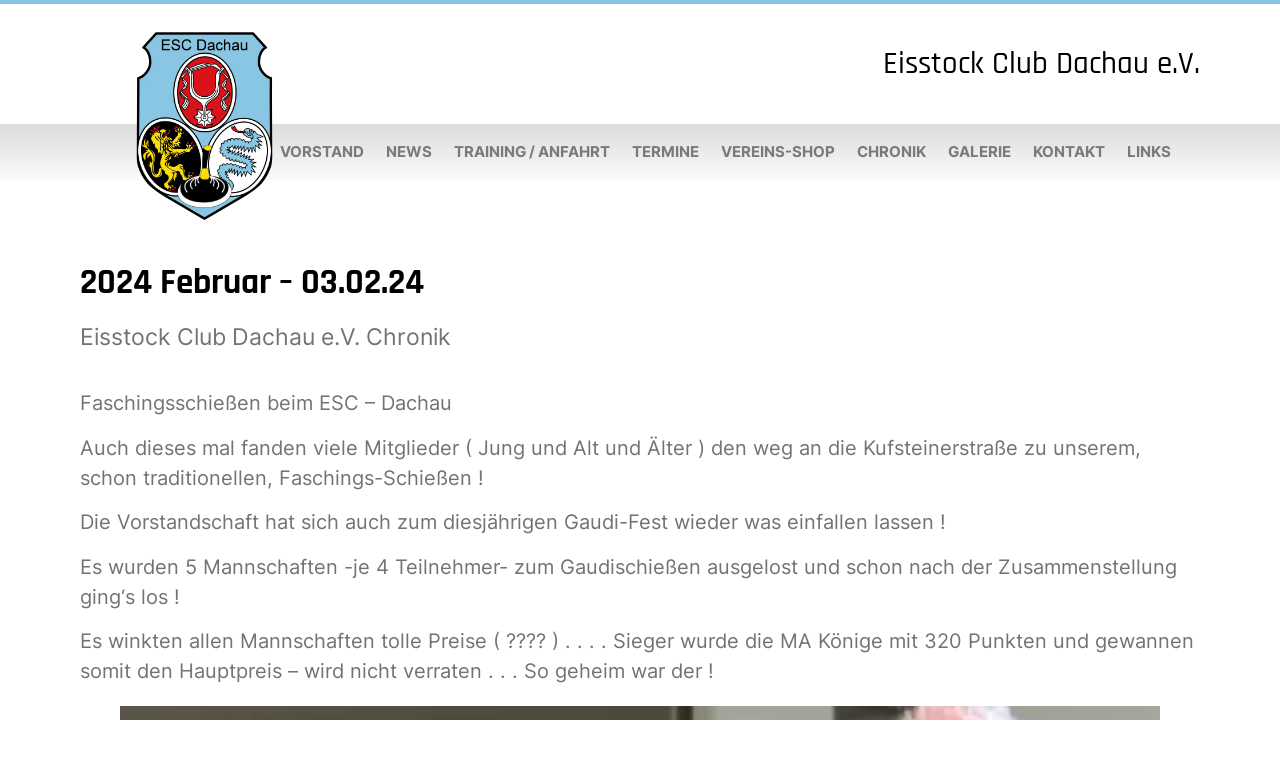

--- FILE ---
content_type: text/html; charset=UTF-8
request_url: https://stockschuetzen-dachau.de/2024-februar-03-02-24/
body_size: 38734
content:
<!doctype html>
<html lang="de">
<head><meta charset="UTF-8"><script>if(navigator.userAgent.match(/MSIE|Internet Explorer/i)||navigator.userAgent.match(/Trident\/7\..*?rv:11/i)){var href=document.location.href;if(!href.match(/[?&]nowprocket/)){if(href.indexOf("?")==-1){if(href.indexOf("#")==-1){document.location.href=href+"?nowprocket=1"}else{document.location.href=href.replace("#","?nowprocket=1#")}}else{if(href.indexOf("#")==-1){document.location.href=href+"&nowprocket=1"}else{document.location.href=href.replace("#","&nowprocket=1#")}}}}</script><script>(()=>{class RocketLazyLoadScripts{constructor(){this.v="2.0.4",this.userEvents=["keydown","keyup","mousedown","mouseup","mousemove","mouseover","mouseout","touchmove","touchstart","touchend","touchcancel","wheel","click","dblclick","input"],this.attributeEvents=["onblur","onclick","oncontextmenu","ondblclick","onfocus","onmousedown","onmouseenter","onmouseleave","onmousemove","onmouseout","onmouseover","onmouseup","onmousewheel","onscroll","onsubmit"]}async t(){this.i(),this.o(),/iP(ad|hone)/.test(navigator.userAgent)&&this.h(),this.u(),this.l(this),this.m(),this.k(this),this.p(this),this._(),await Promise.all([this.R(),this.L()]),this.lastBreath=Date.now(),this.S(this),this.P(),this.D(),this.O(),this.M(),await this.C(this.delayedScripts.normal),await this.C(this.delayedScripts.defer),await this.C(this.delayedScripts.async),await this.T(),await this.F(),await this.j(),await this.A(),window.dispatchEvent(new Event("rocket-allScriptsLoaded")),this.everythingLoaded=!0,this.lastTouchEnd&&await new Promise(t=>setTimeout(t,500-Date.now()+this.lastTouchEnd)),this.I(),this.H(),this.U(),this.W()}i(){this.CSPIssue=sessionStorage.getItem("rocketCSPIssue"),document.addEventListener("securitypolicyviolation",t=>{this.CSPIssue||"script-src-elem"!==t.violatedDirective||"data"!==t.blockedURI||(this.CSPIssue=!0,sessionStorage.setItem("rocketCSPIssue",!0))},{isRocket:!0})}o(){window.addEventListener("pageshow",t=>{this.persisted=t.persisted,this.realWindowLoadedFired=!0},{isRocket:!0}),window.addEventListener("pagehide",()=>{this.onFirstUserAction=null},{isRocket:!0})}h(){let t;function e(e){t=e}window.addEventListener("touchstart",e,{isRocket:!0}),window.addEventListener("touchend",function i(o){o.changedTouches[0]&&t.changedTouches[0]&&Math.abs(o.changedTouches[0].pageX-t.changedTouches[0].pageX)<10&&Math.abs(o.changedTouches[0].pageY-t.changedTouches[0].pageY)<10&&o.timeStamp-t.timeStamp<200&&(window.removeEventListener("touchstart",e,{isRocket:!0}),window.removeEventListener("touchend",i,{isRocket:!0}),"INPUT"===o.target.tagName&&"text"===o.target.type||(o.target.dispatchEvent(new TouchEvent("touchend",{target:o.target,bubbles:!0})),o.target.dispatchEvent(new MouseEvent("mouseover",{target:o.target,bubbles:!0})),o.target.dispatchEvent(new PointerEvent("click",{target:o.target,bubbles:!0,cancelable:!0,detail:1,clientX:o.changedTouches[0].clientX,clientY:o.changedTouches[0].clientY})),event.preventDefault()))},{isRocket:!0})}q(t){this.userActionTriggered||("mousemove"!==t.type||this.firstMousemoveIgnored?"keyup"===t.type||"mouseover"===t.type||"mouseout"===t.type||(this.userActionTriggered=!0,this.onFirstUserAction&&this.onFirstUserAction()):this.firstMousemoveIgnored=!0),"click"===t.type&&t.preventDefault(),t.stopPropagation(),t.stopImmediatePropagation(),"touchstart"===this.lastEvent&&"touchend"===t.type&&(this.lastTouchEnd=Date.now()),"click"===t.type&&(this.lastTouchEnd=0),this.lastEvent=t.type,t.composedPath&&t.composedPath()[0].getRootNode()instanceof ShadowRoot&&(t.rocketTarget=t.composedPath()[0]),this.savedUserEvents.push(t)}u(){this.savedUserEvents=[],this.userEventHandler=this.q.bind(this),this.userEvents.forEach(t=>window.addEventListener(t,this.userEventHandler,{passive:!1,isRocket:!0})),document.addEventListener("visibilitychange",this.userEventHandler,{isRocket:!0})}U(){this.userEvents.forEach(t=>window.removeEventListener(t,this.userEventHandler,{passive:!1,isRocket:!0})),document.removeEventListener("visibilitychange",this.userEventHandler,{isRocket:!0}),this.savedUserEvents.forEach(t=>{(t.rocketTarget||t.target).dispatchEvent(new window[t.constructor.name](t.type,t))})}m(){const t="return false",e=Array.from(this.attributeEvents,t=>"data-rocket-"+t),i="["+this.attributeEvents.join("],[")+"]",o="[data-rocket-"+this.attributeEvents.join("],[data-rocket-")+"]",s=(e,i,o)=>{o&&o!==t&&(e.setAttribute("data-rocket-"+i,o),e["rocket"+i]=new Function("event",o),e.setAttribute(i,t))};new MutationObserver(t=>{for(const n of t)"attributes"===n.type&&(n.attributeName.startsWith("data-rocket-")||this.everythingLoaded?n.attributeName.startsWith("data-rocket-")&&this.everythingLoaded&&this.N(n.target,n.attributeName.substring(12)):s(n.target,n.attributeName,n.target.getAttribute(n.attributeName))),"childList"===n.type&&n.addedNodes.forEach(t=>{if(t.nodeType===Node.ELEMENT_NODE)if(this.everythingLoaded)for(const i of[t,...t.querySelectorAll(o)])for(const t of i.getAttributeNames())e.includes(t)&&this.N(i,t.substring(12));else for(const e of[t,...t.querySelectorAll(i)])for(const t of e.getAttributeNames())this.attributeEvents.includes(t)&&s(e,t,e.getAttribute(t))})}).observe(document,{subtree:!0,childList:!0,attributeFilter:[...this.attributeEvents,...e]})}I(){this.attributeEvents.forEach(t=>{document.querySelectorAll("[data-rocket-"+t+"]").forEach(e=>{this.N(e,t)})})}N(t,e){const i=t.getAttribute("data-rocket-"+e);i&&(t.setAttribute(e,i),t.removeAttribute("data-rocket-"+e))}k(t){Object.defineProperty(HTMLElement.prototype,"onclick",{get(){return this.rocketonclick||null},set(e){this.rocketonclick=e,this.setAttribute(t.everythingLoaded?"onclick":"data-rocket-onclick","this.rocketonclick(event)")}})}S(t){function e(e,i){let o=e[i];e[i]=null,Object.defineProperty(e,i,{get:()=>o,set(s){t.everythingLoaded?o=s:e["rocket"+i]=o=s}})}e(document,"onreadystatechange"),e(window,"onload"),e(window,"onpageshow");try{Object.defineProperty(document,"readyState",{get:()=>t.rocketReadyState,set(e){t.rocketReadyState=e},configurable:!0}),document.readyState="loading"}catch(t){console.log("WPRocket DJE readyState conflict, bypassing")}}l(t){this.originalAddEventListener=EventTarget.prototype.addEventListener,this.originalRemoveEventListener=EventTarget.prototype.removeEventListener,this.savedEventListeners=[],EventTarget.prototype.addEventListener=function(e,i,o){o&&o.isRocket||!t.B(e,this)&&!t.userEvents.includes(e)||t.B(e,this)&&!t.userActionTriggered||e.startsWith("rocket-")||t.everythingLoaded?t.originalAddEventListener.call(this,e,i,o):(t.savedEventListeners.push({target:this,remove:!1,type:e,func:i,options:o}),"mouseenter"!==e&&"mouseleave"!==e||t.originalAddEventListener.call(this,e,t.savedUserEvents.push,o))},EventTarget.prototype.removeEventListener=function(e,i,o){o&&o.isRocket||!t.B(e,this)&&!t.userEvents.includes(e)||t.B(e,this)&&!t.userActionTriggered||e.startsWith("rocket-")||t.everythingLoaded?t.originalRemoveEventListener.call(this,e,i,o):t.savedEventListeners.push({target:this,remove:!0,type:e,func:i,options:o})}}J(t,e){this.savedEventListeners=this.savedEventListeners.filter(i=>{let o=i.type,s=i.target||window;return e!==o||t!==s||(this.B(o,s)&&(i.type="rocket-"+o),this.$(i),!1)})}H(){EventTarget.prototype.addEventListener=this.originalAddEventListener,EventTarget.prototype.removeEventListener=this.originalRemoveEventListener,this.savedEventListeners.forEach(t=>this.$(t))}$(t){t.remove?this.originalRemoveEventListener.call(t.target,t.type,t.func,t.options):this.originalAddEventListener.call(t.target,t.type,t.func,t.options)}p(t){let e;function i(e){return t.everythingLoaded?e:e.split(" ").map(t=>"load"===t||t.startsWith("load.")?"rocket-jquery-load":t).join(" ")}function o(o){function s(e){const s=o.fn[e];o.fn[e]=o.fn.init.prototype[e]=function(){return this[0]===window&&t.userActionTriggered&&("string"==typeof arguments[0]||arguments[0]instanceof String?arguments[0]=i(arguments[0]):"object"==typeof arguments[0]&&Object.keys(arguments[0]).forEach(t=>{const e=arguments[0][t];delete arguments[0][t],arguments[0][i(t)]=e})),s.apply(this,arguments),this}}if(o&&o.fn&&!t.allJQueries.includes(o)){const e={DOMContentLoaded:[],"rocket-DOMContentLoaded":[]};for(const t in e)document.addEventListener(t,()=>{e[t].forEach(t=>t())},{isRocket:!0});o.fn.ready=o.fn.init.prototype.ready=function(i){function s(){parseInt(o.fn.jquery)>2?setTimeout(()=>i.bind(document)(o)):i.bind(document)(o)}return"function"==typeof i&&(t.realDomReadyFired?!t.userActionTriggered||t.fauxDomReadyFired?s():e["rocket-DOMContentLoaded"].push(s):e.DOMContentLoaded.push(s)),o([])},s("on"),s("one"),s("off"),t.allJQueries.push(o)}e=o}t.allJQueries=[],o(window.jQuery),Object.defineProperty(window,"jQuery",{get:()=>e,set(t){o(t)}})}P(){const t=new Map;document.write=document.writeln=function(e){const i=document.currentScript,o=document.createRange(),s=i.parentElement;let n=t.get(i);void 0===n&&(n=i.nextSibling,t.set(i,n));const c=document.createDocumentFragment();o.setStart(c,0),c.appendChild(o.createContextualFragment(e)),s.insertBefore(c,n)}}async R(){return new Promise(t=>{this.userActionTriggered?t():this.onFirstUserAction=t})}async L(){return new Promise(t=>{document.addEventListener("DOMContentLoaded",()=>{this.realDomReadyFired=!0,t()},{isRocket:!0})})}async j(){return this.realWindowLoadedFired?Promise.resolve():new Promise(t=>{window.addEventListener("load",t,{isRocket:!0})})}M(){this.pendingScripts=[];this.scriptsMutationObserver=new MutationObserver(t=>{for(const e of t)e.addedNodes.forEach(t=>{"SCRIPT"!==t.tagName||t.noModule||t.isWPRocket||this.pendingScripts.push({script:t,promise:new Promise(e=>{const i=()=>{const i=this.pendingScripts.findIndex(e=>e.script===t);i>=0&&this.pendingScripts.splice(i,1),e()};t.addEventListener("load",i,{isRocket:!0}),t.addEventListener("error",i,{isRocket:!0}),setTimeout(i,1e3)})})})}),this.scriptsMutationObserver.observe(document,{childList:!0,subtree:!0})}async F(){await this.X(),this.pendingScripts.length?(await this.pendingScripts[0].promise,await this.F()):this.scriptsMutationObserver.disconnect()}D(){this.delayedScripts={normal:[],async:[],defer:[]},document.querySelectorAll("script[type$=rocketlazyloadscript]").forEach(t=>{t.hasAttribute("data-rocket-src")?t.hasAttribute("async")&&!1!==t.async?this.delayedScripts.async.push(t):t.hasAttribute("defer")&&!1!==t.defer||"module"===t.getAttribute("data-rocket-type")?this.delayedScripts.defer.push(t):this.delayedScripts.normal.push(t):this.delayedScripts.normal.push(t)})}async _(){await this.L();let t=[];document.querySelectorAll("script[type$=rocketlazyloadscript][data-rocket-src]").forEach(e=>{let i=e.getAttribute("data-rocket-src");if(i&&!i.startsWith("data:")){i.startsWith("//")&&(i=location.protocol+i);try{const o=new URL(i).origin;o!==location.origin&&t.push({src:o,crossOrigin:e.crossOrigin||"module"===e.getAttribute("data-rocket-type")})}catch(t){}}}),t=[...new Map(t.map(t=>[JSON.stringify(t),t])).values()],this.Y(t,"preconnect")}async G(t){if(await this.K(),!0!==t.noModule||!("noModule"in HTMLScriptElement.prototype))return new Promise(e=>{let i;function o(){(i||t).setAttribute("data-rocket-status","executed"),e()}try{if(navigator.userAgent.includes("Firefox/")||""===navigator.vendor||this.CSPIssue)i=document.createElement("script"),[...t.attributes].forEach(t=>{let e=t.nodeName;"type"!==e&&("data-rocket-type"===e&&(e="type"),"data-rocket-src"===e&&(e="src"),i.setAttribute(e,t.nodeValue))}),t.text&&(i.text=t.text),t.nonce&&(i.nonce=t.nonce),i.hasAttribute("src")?(i.addEventListener("load",o,{isRocket:!0}),i.addEventListener("error",()=>{i.setAttribute("data-rocket-status","failed-network"),e()},{isRocket:!0}),setTimeout(()=>{i.isConnected||e()},1)):(i.text=t.text,o()),i.isWPRocket=!0,t.parentNode.replaceChild(i,t);else{const i=t.getAttribute("data-rocket-type"),s=t.getAttribute("data-rocket-src");i?(t.type=i,t.removeAttribute("data-rocket-type")):t.removeAttribute("type"),t.addEventListener("load",o,{isRocket:!0}),t.addEventListener("error",i=>{this.CSPIssue&&i.target.src.startsWith("data:")?(console.log("WPRocket: CSP fallback activated"),t.removeAttribute("src"),this.G(t).then(e)):(t.setAttribute("data-rocket-status","failed-network"),e())},{isRocket:!0}),s?(t.fetchPriority="high",t.removeAttribute("data-rocket-src"),t.src=s):t.src="data:text/javascript;base64,"+window.btoa(unescape(encodeURIComponent(t.text)))}}catch(i){t.setAttribute("data-rocket-status","failed-transform"),e()}});t.setAttribute("data-rocket-status","skipped")}async C(t){const e=t.shift();return e?(e.isConnected&&await this.G(e),this.C(t)):Promise.resolve()}O(){this.Y([...this.delayedScripts.normal,...this.delayedScripts.defer,...this.delayedScripts.async],"preload")}Y(t,e){this.trash=this.trash||[];let i=!0;var o=document.createDocumentFragment();t.forEach(t=>{const s=t.getAttribute&&t.getAttribute("data-rocket-src")||t.src;if(s&&!s.startsWith("data:")){const n=document.createElement("link");n.href=s,n.rel=e,"preconnect"!==e&&(n.as="script",n.fetchPriority=i?"high":"low"),t.getAttribute&&"module"===t.getAttribute("data-rocket-type")&&(n.crossOrigin=!0),t.crossOrigin&&(n.crossOrigin=t.crossOrigin),t.integrity&&(n.integrity=t.integrity),t.nonce&&(n.nonce=t.nonce),o.appendChild(n),this.trash.push(n),i=!1}}),document.head.appendChild(o)}W(){this.trash.forEach(t=>t.remove())}async T(){try{document.readyState="interactive"}catch(t){}this.fauxDomReadyFired=!0;try{await this.K(),this.J(document,"readystatechange"),document.dispatchEvent(new Event("rocket-readystatechange")),await this.K(),document.rocketonreadystatechange&&document.rocketonreadystatechange(),await this.K(),this.J(document,"DOMContentLoaded"),document.dispatchEvent(new Event("rocket-DOMContentLoaded")),await this.K(),this.J(window,"DOMContentLoaded"),window.dispatchEvent(new Event("rocket-DOMContentLoaded"))}catch(t){console.error(t)}}async A(){try{document.readyState="complete"}catch(t){}try{await this.K(),this.J(document,"readystatechange"),document.dispatchEvent(new Event("rocket-readystatechange")),await this.K(),document.rocketonreadystatechange&&document.rocketonreadystatechange(),await this.K(),this.J(window,"load"),window.dispatchEvent(new Event("rocket-load")),await this.K(),window.rocketonload&&window.rocketonload(),await this.K(),this.allJQueries.forEach(t=>t(window).trigger("rocket-jquery-load")),await this.K(),this.J(window,"pageshow");const t=new Event("rocket-pageshow");t.persisted=this.persisted,window.dispatchEvent(t),await this.K(),window.rocketonpageshow&&window.rocketonpageshow({persisted:this.persisted})}catch(t){console.error(t)}}async K(){Date.now()-this.lastBreath>45&&(await this.X(),this.lastBreath=Date.now())}async X(){return document.hidden?new Promise(t=>setTimeout(t)):new Promise(t=>requestAnimationFrame(t))}B(t,e){return e===document&&"readystatechange"===t||(e===document&&"DOMContentLoaded"===t||(e===window&&"DOMContentLoaded"===t||(e===window&&"load"===t||e===window&&"pageshow"===t)))}static run(){(new RocketLazyLoadScripts).t()}}RocketLazyLoadScripts.run()})();</script>
	
	<meta name="viewport" content="width=device-width, initial-scale=1">
	<link rel="profile" href="https://gmpg.org/xfn/11">
	<title>2024 Februar &#8211; 03.02.24 &#8211; ESC Dachau e.V.</title>
<link crossorigin data-rocket-preload as="font" href="https://stockschuetzen-dachau.de/wp-content/uploads/2023/03/Inter-Light.ttf" rel="preload">
<link crossorigin data-rocket-preload as="font" href="https://stockschuetzen-dachau.de/wp-content/uploads/2023/03/Inter-Medium.ttf" rel="preload">
<link crossorigin data-rocket-preload as="font" href="https://stockschuetzen-dachau.de/wp-content/uploads/2023/03/Inter-Regular.ttf" rel="preload">
<link crossorigin data-rocket-preload as="font" href="https://stockschuetzen-dachau.de/wp-content/uploads/2023/03/Inter-SemiBold.ttf" rel="preload">
<link crossorigin data-rocket-preload as="font" href="https://stockschuetzen-dachau.de/wp-content/uploads/2023/03/Inter-Bold.ttf" rel="preload">
<link crossorigin data-rocket-preload as="font" href="https://stockschuetzen-dachau.de/wp-content/uploads/2023/03/Rajdhani-Medium.ttf" rel="preload">
<link crossorigin data-rocket-preload as="font" href="https://stockschuetzen-dachau.de/wp-content/uploads/2023/03/Rajdhani-Bold.ttf" rel="preload">
<link crossorigin data-rocket-preload as="font" href="https://stockschuetzen-dachau.de/wp-content/plugins/elementor/assets/lib/eicons/fonts/eicons.woff2?5.43.0" rel="preload">
<link crossorigin data-rocket-preload as="font" href="https://stockschuetzen-dachau.de/wp-content/plugins/elementor/assets/lib/font-awesome/webfonts/fa-solid-900.woff2" rel="preload">
<style id="wpr-usedcss">img:is([sizes=auto i],[sizes^="auto," i]){contain-intrinsic-size:3000px 1500px}:where(.wp-block-button__link){border-radius:9999px;box-shadow:none;padding:calc(.667em + 2px) calc(1.333em + 2px);text-decoration:none}:root :where(.wp-block-button .wp-block-button__link.is-style-outline),:root :where(.wp-block-button.is-style-outline>.wp-block-button__link){border:2px solid;padding:.667em 1.333em}:root :where(.wp-block-button .wp-block-button__link.is-style-outline:not(.has-text-color)),:root :where(.wp-block-button.is-style-outline>.wp-block-button__link:not(.has-text-color)){color:currentColor}:root :where(.wp-block-button .wp-block-button__link.is-style-outline:not(.has-background)),:root :where(.wp-block-button.is-style-outline>.wp-block-button__link:not(.has-background)){background-color:initial;background-image:none}:where(.wp-block-calendar table:not(.has-background) th){background:#ddd}:where(.wp-block-columns){margin-bottom:1.75em}:where(.wp-block-columns.has-background){padding:1.25em 2.375em}:where(.wp-block-post-comments input[type=submit]){border:none}:where(.wp-block-cover-image:not(.has-text-color)),:where(.wp-block-cover:not(.has-text-color)){color:#fff}:where(.wp-block-cover-image.is-light:not(.has-text-color)),:where(.wp-block-cover.is-light:not(.has-text-color)){color:#000}:root :where(.wp-block-cover h1:not(.has-text-color)),:root :where(.wp-block-cover h2:not(.has-text-color)),:root :where(.wp-block-cover h3:not(.has-text-color)),:root :where(.wp-block-cover h4:not(.has-text-color)),:root :where(.wp-block-cover h5:not(.has-text-color)),:root :where(.wp-block-cover h6:not(.has-text-color)),:root :where(.wp-block-cover p:not(.has-text-color)){color:inherit}:where(.wp-block-file){margin-bottom:1.5em}:where(.wp-block-file__button){border-radius:2em;display:inline-block;padding:.5em 1em}:where(.wp-block-file__button):is(a):active,:where(.wp-block-file__button):is(a):focus,:where(.wp-block-file__button):is(a):hover,:where(.wp-block-file__button):is(a):visited{box-shadow:none;color:#fff;opacity:.85;text-decoration:none}.wp-block-gallery:not(.has-nested-images){display:flex;flex-wrap:wrap;list-style-type:none;margin:0;padding:0}figure.wp-block-gallery.has-nested-images{align-items:normal}.wp-block-gallery.has-nested-images figure.wp-block-image:not(#individual-image){margin:0;width:calc(50% - var(--wp--style--unstable-gallery-gap,16px)/ 2)}.wp-block-gallery.has-nested-images figure.wp-block-image{box-sizing:border-box;display:flex;flex-direction:column;flex-grow:1;justify-content:center;max-width:100%;position:relative}.wp-block-gallery.has-nested-images figure.wp-block-image>a,.wp-block-gallery.has-nested-images figure.wp-block-image>div{flex-direction:column;flex-grow:1;margin:0}.wp-block-gallery.has-nested-images figure.wp-block-image img{display:block;height:auto;max-width:100%!important;width:auto}.wp-block-gallery.has-nested-images figure.wp-block-image:has(figcaption):before{bottom:0;left:0;max-height:100%;position:absolute;right:0}.wp-block-gallery.has-nested-images figure.wp-block-image:has(figcaption):before{-webkit-backdrop-filter:blur(3px);backdrop-filter:blur(3px);content:"";height:100%;-webkit-mask-image:linear-gradient(0deg,#000 20%,#0000);mask-image:linear-gradient(0deg,#000 20%,#0000);max-height:40%}.wp-block-gallery.has-nested-images:not(.is-cropped) figure.wp-block-image:not(#individual-image){margin-bottom:auto;margin-top:0}.wp-block-gallery.has-nested-images.is-cropped figure.wp-block-image:not(#individual-image){align-self:inherit}.wp-block-gallery.has-nested-images.is-cropped figure.wp-block-image:not(#individual-image)>a,.wp-block-gallery.has-nested-images.is-cropped figure.wp-block-image:not(#individual-image)>div:not(.components-drop-zone){display:flex}.wp-block-gallery.has-nested-images.is-cropped figure.wp-block-image:not(#individual-image) a,.wp-block-gallery.has-nested-images.is-cropped figure.wp-block-image:not(#individual-image) img{flex:1 0 0%;height:100%;object-fit:cover;width:100%}@media (min-width:600px){.wp-block-gallery.has-nested-images.columns-default figure.wp-block-image:not(#individual-image){width:calc(33.33% - var(--wp--style--unstable-gallery-gap,16px)*.66667)}.wp-block-gallery.has-nested-images.columns-default figure.wp-block-image:not(#individual-image):first-child:nth-last-child(2),.wp-block-gallery.has-nested-images.columns-default figure.wp-block-image:not(#individual-image):first-child:nth-last-child(2)~figure.wp-block-image:not(#individual-image){width:calc(50% - var(--wp--style--unstable-gallery-gap,16px)*.5)}.wp-block-gallery.has-nested-images.columns-default figure.wp-block-image:not(#individual-image):first-child:last-child{width:100%}}:where(.wp-block-group.wp-block-group-is-layout-constrained){position:relative}.wp-block-image>a,.wp-block-image>figure>a{display:inline-block}.wp-block-image img{box-sizing:border-box;height:auto;max-width:100%;vertical-align:bottom}@media not (prefers-reduced-motion){.wp-block-image img.hide{visibility:hidden}.wp-block-image img.show{animation:.4s show-content-image}}.wp-block-image :where(figcaption){margin-bottom:1em;margin-top:.5em}:root :where(.wp-block-image.is-style-rounded img,.wp-block-image .is-style-rounded img){border-radius:9999px}.wp-block-image figure{margin:0}@keyframes show-content-image{0%{visibility:hidden}99%{visibility:hidden}to{visibility:visible}}:where(.wp-block-latest-comments:not([style*=line-height] .wp-block-latest-comments__comment)){line-height:1.1}:where(.wp-block-latest-comments:not([style*=line-height] .wp-block-latest-comments__comment-excerpt p)){line-height:1.8}:root :where(.wp-block-latest-posts.is-grid){padding:0}:root :where(.wp-block-latest-posts.wp-block-latest-posts__list){padding-left:0}ul{box-sizing:border-box}:root :where(.wp-block-list.has-background){padding:1.25em 2.375em}:where(.wp-block-navigation.has-background .wp-block-navigation-item a:not(.wp-element-button)),:where(.wp-block-navigation.has-background .wp-block-navigation-submenu a:not(.wp-element-button)){padding:.5em 1em}:where(.wp-block-navigation .wp-block-navigation__submenu-container .wp-block-navigation-item a:not(.wp-element-button)),:where(.wp-block-navigation .wp-block-navigation__submenu-container .wp-block-navigation-submenu a:not(.wp-element-button)),:where(.wp-block-navigation .wp-block-navigation__submenu-container .wp-block-navigation-submenu button.wp-block-navigation-item__content),:where(.wp-block-navigation .wp-block-navigation__submenu-container .wp-block-pages-list__item button.wp-block-navigation-item__content){padding:.5em 1em}:root :where(p.has-background){padding:1.25em 2.375em}:where(p.has-text-color:not(.has-link-color)) a{color:inherit}:where(.wp-block-post-comments-form) input:not([type=submit]),:where(.wp-block-post-comments-form) textarea{border:1px solid #949494;font-family:inherit;font-size:1em}:where(.wp-block-post-comments-form) input:where(:not([type=submit]):not([type=checkbox])),:where(.wp-block-post-comments-form) textarea{padding:calc(.667em + 2px)}:where(.wp-block-post-excerpt){box-sizing:border-box;margin-bottom:var(--wp--style--block-gap);margin-top:var(--wp--style--block-gap)}:where(.wp-block-preformatted.has-background){padding:1.25em 2.375em}:where(.wp-block-search__button){border:1px solid #ccc;padding:6px 10px}:where(.wp-block-search__input){font-family:inherit;font-size:inherit;font-style:inherit;font-weight:inherit;letter-spacing:inherit;line-height:inherit;text-transform:inherit}:where(.wp-block-search__button-inside .wp-block-search__inside-wrapper){border:1px solid #949494;box-sizing:border-box;padding:4px}:where(.wp-block-search__button-inside .wp-block-search__inside-wrapper) .wp-block-search__input{border:none;border-radius:0;padding:0 4px}:where(.wp-block-search__button-inside .wp-block-search__inside-wrapper) .wp-block-search__input:focus{outline:0}:where(.wp-block-search__button-inside .wp-block-search__inside-wrapper) :where(.wp-block-search__button){padding:4px 8px}:root :where(.wp-block-separator.is-style-dots){height:auto;line-height:1;text-align:center}:root :where(.wp-block-separator.is-style-dots):before{color:currentColor;content:"···";font-family:serif;font-size:1.5em;letter-spacing:2em;padding-left:2em}:root :where(.wp-block-site-logo.is-style-rounded){border-radius:9999px}:where(.wp-block-social-links:not(.is-style-logos-only)) .wp-social-link{background-color:#f0f0f0;color:#444}:where(.wp-block-social-links:not(.is-style-logos-only)) .wp-social-link-amazon{background-color:#f90;color:#fff}:where(.wp-block-social-links:not(.is-style-logos-only)) .wp-social-link-bandcamp{background-color:#1ea0c3;color:#fff}:where(.wp-block-social-links:not(.is-style-logos-only)) .wp-social-link-behance{background-color:#0757fe;color:#fff}:where(.wp-block-social-links:not(.is-style-logos-only)) .wp-social-link-bluesky{background-color:#0a7aff;color:#fff}:where(.wp-block-social-links:not(.is-style-logos-only)) .wp-social-link-codepen{background-color:#1e1f26;color:#fff}:where(.wp-block-social-links:not(.is-style-logos-only)) .wp-social-link-deviantart{background-color:#02e49b;color:#fff}:where(.wp-block-social-links:not(.is-style-logos-only)) .wp-social-link-discord{background-color:#5865f2;color:#fff}:where(.wp-block-social-links:not(.is-style-logos-only)) .wp-social-link-dribbble{background-color:#e94c89;color:#fff}:where(.wp-block-social-links:not(.is-style-logos-only)) .wp-social-link-dropbox{background-color:#4280ff;color:#fff}:where(.wp-block-social-links:not(.is-style-logos-only)) .wp-social-link-etsy{background-color:#f45800;color:#fff}:where(.wp-block-social-links:not(.is-style-logos-only)) .wp-social-link-facebook{background-color:#0866ff;color:#fff}:where(.wp-block-social-links:not(.is-style-logos-only)) .wp-social-link-fivehundredpx{background-color:#000;color:#fff}:where(.wp-block-social-links:not(.is-style-logos-only)) .wp-social-link-flickr{background-color:#0461dd;color:#fff}:where(.wp-block-social-links:not(.is-style-logos-only)) .wp-social-link-foursquare{background-color:#e65678;color:#fff}:where(.wp-block-social-links:not(.is-style-logos-only)) .wp-social-link-github{background-color:#24292d;color:#fff}:where(.wp-block-social-links:not(.is-style-logos-only)) .wp-social-link-goodreads{background-color:#eceadd;color:#382110}:where(.wp-block-social-links:not(.is-style-logos-only)) .wp-social-link-google{background-color:#ea4434;color:#fff}:where(.wp-block-social-links:not(.is-style-logos-only)) .wp-social-link-gravatar{background-color:#1d4fc4;color:#fff}:where(.wp-block-social-links:not(.is-style-logos-only)) .wp-social-link-instagram{background-color:#f00075;color:#fff}:where(.wp-block-social-links:not(.is-style-logos-only)) .wp-social-link-lastfm{background-color:#e21b24;color:#fff}:where(.wp-block-social-links:not(.is-style-logos-only)) .wp-social-link-linkedin{background-color:#0d66c2;color:#fff}:where(.wp-block-social-links:not(.is-style-logos-only)) .wp-social-link-mastodon{background-color:#3288d4;color:#fff}:where(.wp-block-social-links:not(.is-style-logos-only)) .wp-social-link-medium{background-color:#000;color:#fff}:where(.wp-block-social-links:not(.is-style-logos-only)) .wp-social-link-meetup{background-color:#f6405f;color:#fff}:where(.wp-block-social-links:not(.is-style-logos-only)) .wp-social-link-patreon{background-color:#000;color:#fff}:where(.wp-block-social-links:not(.is-style-logos-only)) .wp-social-link-pinterest{background-color:#e60122;color:#fff}:where(.wp-block-social-links:not(.is-style-logos-only)) .wp-social-link-pocket{background-color:#ef4155;color:#fff}:where(.wp-block-social-links:not(.is-style-logos-only)) .wp-social-link-reddit{background-color:#ff4500;color:#fff}:where(.wp-block-social-links:not(.is-style-logos-only)) .wp-social-link-skype{background-color:#0478d7;color:#fff}:where(.wp-block-social-links:not(.is-style-logos-only)) .wp-social-link-snapchat{background-color:#fefc00;color:#fff;stroke:#000}:where(.wp-block-social-links:not(.is-style-logos-only)) .wp-social-link-soundcloud{background-color:#ff5600;color:#fff}:where(.wp-block-social-links:not(.is-style-logos-only)) .wp-social-link-spotify{background-color:#1bd760;color:#fff}:where(.wp-block-social-links:not(.is-style-logos-only)) .wp-social-link-telegram{background-color:#2aabee;color:#fff}:where(.wp-block-social-links:not(.is-style-logos-only)) .wp-social-link-threads{background-color:#000;color:#fff}:where(.wp-block-social-links:not(.is-style-logos-only)) .wp-social-link-tiktok{background-color:#000;color:#fff}:where(.wp-block-social-links:not(.is-style-logos-only)) .wp-social-link-tumblr{background-color:#011835;color:#fff}:where(.wp-block-social-links:not(.is-style-logos-only)) .wp-social-link-twitch{background-color:#6440a4;color:#fff}:where(.wp-block-social-links:not(.is-style-logos-only)) .wp-social-link-twitter{background-color:#1da1f2;color:#fff}:where(.wp-block-social-links:not(.is-style-logos-only)) .wp-social-link-vimeo{background-color:#1eb7ea;color:#fff}:where(.wp-block-social-links:not(.is-style-logos-only)) .wp-social-link-vk{background-color:#4680c2;color:#fff}:where(.wp-block-social-links:not(.is-style-logos-only)) .wp-social-link-wordpress{background-color:#3499cd;color:#fff}:where(.wp-block-social-links:not(.is-style-logos-only)) .wp-social-link-whatsapp{background-color:#25d366;color:#fff}:where(.wp-block-social-links:not(.is-style-logos-only)) .wp-social-link-x{background-color:#000;color:#fff}:where(.wp-block-social-links:not(.is-style-logos-only)) .wp-social-link-yelp{background-color:#d32422;color:#fff}:where(.wp-block-social-links:not(.is-style-logos-only)) .wp-social-link-youtube{background-color:red;color:#fff}:where(.wp-block-social-links.is-style-logos-only) .wp-social-link{background:0 0}:where(.wp-block-social-links.is-style-logos-only) .wp-social-link svg{height:1.25em;width:1.25em}:where(.wp-block-social-links.is-style-logos-only) .wp-social-link-amazon{color:#f90}:where(.wp-block-social-links.is-style-logos-only) .wp-social-link-bandcamp{color:#1ea0c3}:where(.wp-block-social-links.is-style-logos-only) .wp-social-link-behance{color:#0757fe}:where(.wp-block-social-links.is-style-logos-only) .wp-social-link-bluesky{color:#0a7aff}:where(.wp-block-social-links.is-style-logos-only) .wp-social-link-codepen{color:#1e1f26}:where(.wp-block-social-links.is-style-logos-only) .wp-social-link-deviantart{color:#02e49b}:where(.wp-block-social-links.is-style-logos-only) .wp-social-link-discord{color:#5865f2}:where(.wp-block-social-links.is-style-logos-only) .wp-social-link-dribbble{color:#e94c89}:where(.wp-block-social-links.is-style-logos-only) .wp-social-link-dropbox{color:#4280ff}:where(.wp-block-social-links.is-style-logos-only) .wp-social-link-etsy{color:#f45800}:where(.wp-block-social-links.is-style-logos-only) .wp-social-link-facebook{color:#0866ff}:where(.wp-block-social-links.is-style-logos-only) .wp-social-link-fivehundredpx{color:#000}:where(.wp-block-social-links.is-style-logos-only) .wp-social-link-flickr{color:#0461dd}:where(.wp-block-social-links.is-style-logos-only) .wp-social-link-foursquare{color:#e65678}:where(.wp-block-social-links.is-style-logos-only) .wp-social-link-github{color:#24292d}:where(.wp-block-social-links.is-style-logos-only) .wp-social-link-goodreads{color:#382110}:where(.wp-block-social-links.is-style-logos-only) .wp-social-link-google{color:#ea4434}:where(.wp-block-social-links.is-style-logos-only) .wp-social-link-gravatar{color:#1d4fc4}:where(.wp-block-social-links.is-style-logos-only) .wp-social-link-instagram{color:#f00075}:where(.wp-block-social-links.is-style-logos-only) .wp-social-link-lastfm{color:#e21b24}:where(.wp-block-social-links.is-style-logos-only) .wp-social-link-linkedin{color:#0d66c2}:where(.wp-block-social-links.is-style-logos-only) .wp-social-link-mastodon{color:#3288d4}:where(.wp-block-social-links.is-style-logos-only) .wp-social-link-medium{color:#000}:where(.wp-block-social-links.is-style-logos-only) .wp-social-link-meetup{color:#f6405f}:where(.wp-block-social-links.is-style-logos-only) .wp-social-link-patreon{color:#000}:where(.wp-block-social-links.is-style-logos-only) .wp-social-link-pinterest{color:#e60122}:where(.wp-block-social-links.is-style-logos-only) .wp-social-link-pocket{color:#ef4155}:where(.wp-block-social-links.is-style-logos-only) .wp-social-link-reddit{color:#ff4500}:where(.wp-block-social-links.is-style-logos-only) .wp-social-link-skype{color:#0478d7}:where(.wp-block-social-links.is-style-logos-only) .wp-social-link-snapchat{color:#fff;stroke:#000}:where(.wp-block-social-links.is-style-logos-only) .wp-social-link-soundcloud{color:#ff5600}:where(.wp-block-social-links.is-style-logos-only) .wp-social-link-spotify{color:#1bd760}:where(.wp-block-social-links.is-style-logos-only) .wp-social-link-telegram{color:#2aabee}:where(.wp-block-social-links.is-style-logos-only) .wp-social-link-threads{color:#000}:where(.wp-block-social-links.is-style-logos-only) .wp-social-link-tiktok{color:#000}:where(.wp-block-social-links.is-style-logos-only) .wp-social-link-tumblr{color:#011835}:where(.wp-block-social-links.is-style-logos-only) .wp-social-link-twitch{color:#6440a4}:where(.wp-block-social-links.is-style-logos-only) .wp-social-link-twitter{color:#1da1f2}:where(.wp-block-social-links.is-style-logos-only) .wp-social-link-vimeo{color:#1eb7ea}:where(.wp-block-social-links.is-style-logos-only) .wp-social-link-vk{color:#4680c2}:where(.wp-block-social-links.is-style-logos-only) .wp-social-link-whatsapp{color:#25d366}:where(.wp-block-social-links.is-style-logos-only) .wp-social-link-wordpress{color:#3499cd}:where(.wp-block-social-links.is-style-logos-only) .wp-social-link-x{color:#000}:where(.wp-block-social-links.is-style-logos-only) .wp-social-link-yelp{color:#d32422}:where(.wp-block-social-links.is-style-logos-only) .wp-social-link-youtube{color:red}:root :where(.wp-block-social-links .wp-social-link a){padding:.25em}:root :where(.wp-block-social-links.is-style-logos-only .wp-social-link a){padding:0}:root :where(.wp-block-social-links.is-style-pill-shape .wp-social-link a){padding-left:.6666666667em;padding-right:.6666666667em}:root :where(.wp-block-tag-cloud.is-style-outline){display:flex;flex-wrap:wrap;gap:1ch}:root :where(.wp-block-tag-cloud.is-style-outline a){border:1px solid;font-size:unset!important;margin-right:0;padding:1ch 2ch;text-decoration:none!important}:root :where(.wp-block-table-of-contents){box-sizing:border-box}:where(.wp-block-term-description){box-sizing:border-box;margin-bottom:var(--wp--style--block-gap);margin-top:var(--wp--style--block-gap)}:where(pre.wp-block-verse){font-family:inherit}:root{--wp--preset--font-size--normal:16px;--wp--preset--font-size--huge:42px}.screen-reader-text{border:0;clip-path:inset(50%);height:1px;margin:-1px;overflow:hidden;padding:0;position:absolute;width:1px;word-wrap:normal!important}.screen-reader-text:focus{background-color:#ddd;clip-path:none;color:#444;display:block;font-size:1em;height:auto;left:5px;line-height:normal;padding:15px 23px 14px;text-decoration:none;top:5px;width:auto;z-index:100000}html :where(.has-border-color){border-style:solid}html :where([style*=border-top-color]){border-top-style:solid}html :where([style*=border-right-color]){border-right-style:solid}html :where([style*=border-bottom-color]){border-bottom-style:solid}html :where([style*=border-left-color]){border-left-style:solid}html :where([style*=border-width]){border-style:solid}html :where([style*=border-top-width]){border-top-style:solid}html :where([style*=border-right-width]){border-right-style:solid}html :where([style*=border-bottom-width]){border-bottom-style:solid}html :where([style*=border-left-width]){border-left-style:solid}html :where(img[class*=wp-image-]){height:auto;max-width:100%}:where(figure){margin:0 0 1em}html :where(.is-position-sticky){--wp-admin--admin-bar--position-offset:var(--wp-admin--admin-bar--height,0px)}@media screen and (max-width:600px){html :where(.is-position-sticky){--wp-admin--admin-bar--position-offset:0px}}:root{--wp--preset--aspect-ratio--square:1;--wp--preset--aspect-ratio--4-3:4/3;--wp--preset--aspect-ratio--3-4:3/4;--wp--preset--aspect-ratio--3-2:3/2;--wp--preset--aspect-ratio--2-3:2/3;--wp--preset--aspect-ratio--16-9:16/9;--wp--preset--aspect-ratio--9-16:9/16;--wp--preset--color--black:#000000;--wp--preset--color--cyan-bluish-gray:#abb8c3;--wp--preset--color--white:#ffffff;--wp--preset--color--pale-pink:#f78da7;--wp--preset--color--vivid-red:#cf2e2e;--wp--preset--color--luminous-vivid-orange:#ff6900;--wp--preset--color--luminous-vivid-amber:#fcb900;--wp--preset--color--light-green-cyan:#7bdcb5;--wp--preset--color--vivid-green-cyan:#00d084;--wp--preset--color--pale-cyan-blue:#8ed1fc;--wp--preset--color--vivid-cyan-blue:#0693e3;--wp--preset--color--vivid-purple:#9b51e0;--wp--preset--gradient--vivid-cyan-blue-to-vivid-purple:linear-gradient(135deg,rgba(6, 147, 227, 1) 0%,rgb(155, 81, 224) 100%);--wp--preset--gradient--light-green-cyan-to-vivid-green-cyan:linear-gradient(135deg,rgb(122, 220, 180) 0%,rgb(0, 208, 130) 100%);--wp--preset--gradient--luminous-vivid-amber-to-luminous-vivid-orange:linear-gradient(135deg,rgba(252, 185, 0, 1) 0%,rgba(255, 105, 0, 1) 100%);--wp--preset--gradient--luminous-vivid-orange-to-vivid-red:linear-gradient(135deg,rgba(255, 105, 0, 1) 0%,rgb(207, 46, 46) 100%);--wp--preset--gradient--very-light-gray-to-cyan-bluish-gray:linear-gradient(135deg,rgb(238, 238, 238) 0%,rgb(169, 184, 195) 100%);--wp--preset--gradient--cool-to-warm-spectrum:linear-gradient(135deg,rgb(74, 234, 220) 0%,rgb(151, 120, 209) 20%,rgb(207, 42, 186) 40%,rgb(238, 44, 130) 60%,rgb(251, 105, 98) 80%,rgb(254, 248, 76) 100%);--wp--preset--gradient--blush-light-purple:linear-gradient(135deg,rgb(255, 206, 236) 0%,rgb(152, 150, 240) 100%);--wp--preset--gradient--blush-bordeaux:linear-gradient(135deg,rgb(254, 205, 165) 0%,rgb(254, 45, 45) 50%,rgb(107, 0, 62) 100%);--wp--preset--gradient--luminous-dusk:linear-gradient(135deg,rgb(255, 203, 112) 0%,rgb(199, 81, 192) 50%,rgb(65, 88, 208) 100%);--wp--preset--gradient--pale-ocean:linear-gradient(135deg,rgb(255, 245, 203) 0%,rgb(182, 227, 212) 50%,rgb(51, 167, 181) 100%);--wp--preset--gradient--electric-grass:linear-gradient(135deg,rgb(202, 248, 128) 0%,rgb(113, 206, 126) 100%);--wp--preset--gradient--midnight:linear-gradient(135deg,rgb(2, 3, 129) 0%,rgb(40, 116, 252) 100%);--wp--preset--font-size--small:13px;--wp--preset--font-size--medium:20px;--wp--preset--font-size--large:36px;--wp--preset--font-size--x-large:42px;--wp--preset--spacing--20:0.44rem;--wp--preset--spacing--30:0.67rem;--wp--preset--spacing--40:1rem;--wp--preset--spacing--50:1.5rem;--wp--preset--spacing--60:2.25rem;--wp--preset--spacing--70:3.38rem;--wp--preset--spacing--80:5.06rem;--wp--preset--shadow--natural:6px 6px 9px rgba(0, 0, 0, .2);--wp--preset--shadow--deep:12px 12px 50px rgba(0, 0, 0, .4);--wp--preset--shadow--sharp:6px 6px 0px rgba(0, 0, 0, .2);--wp--preset--shadow--outlined:6px 6px 0px -3px rgba(255, 255, 255, 1),6px 6px rgba(0, 0, 0, 1);--wp--preset--shadow--crisp:6px 6px 0px rgba(0, 0, 0, 1)}:root{--wp--style--global--content-size:800px;--wp--style--global--wide-size:1200px}:where(body){margin:0}:where(.wp-site-blocks)>*{margin-block-start:24px;margin-block-end:0}:where(.wp-site-blocks)>:first-child{margin-block-start:0}:where(.wp-site-blocks)>:last-child{margin-block-end:0}:root{--wp--style--block-gap:24px}:root :where(.is-layout-flow)>:first-child{margin-block-start:0}:root :where(.is-layout-flow)>:last-child{margin-block-end:0}:root :where(.is-layout-flow)>*{margin-block-start:24px;margin-block-end:0}:root :where(.is-layout-constrained)>:first-child{margin-block-start:0}:root :where(.is-layout-constrained)>:last-child{margin-block-end:0}:root :where(.is-layout-constrained)>*{margin-block-start:24px;margin-block-end:0}:root :where(.is-layout-flex){gap:24px}:root :where(.is-layout-grid){gap:24px}body .is-layout-flex{display:flex}.is-layout-flex{flex-wrap:wrap;align-items:center}.is-layout-flex>:is(*,div){margin:0}body{padding-top:0;padding-right:0;padding-bottom:0;padding-left:0}a:where(:not(.wp-element-button)){text-decoration:underline}:root :where(.wp-element-button,.wp-block-button__link){background-color:#32373c;border-width:0;color:#fff;font-family:inherit;font-size:inherit;line-height:inherit;padding:calc(.667em + 2px) calc(1.333em + 2px);text-decoration:none}:root :where(.wp-block-pullquote){font-size:1.5em;line-height:1.6}html{line-height:1.15;-webkit-text-size-adjust:100%}*,:after,:before{box-sizing:border-box}body{background-color:#fff;color:#333;font-family:-apple-system,BlinkMacSystemFont,'Segoe UI',Roboto,'Helvetica Neue',Arial,'Noto Sans',sans-serif,'Apple Color Emoji','Segoe UI Emoji','Segoe UI Symbol','Noto Color Emoji';font-size:1rem;font-weight:400;line-height:1.5;margin:0;-webkit-font-smoothing:antialiased;-moz-osx-font-smoothing:grayscale}h1,h2,h4{color:inherit;font-family:inherit;font-weight:500;line-height:1.2;margin-block-end:1rem;margin-block-start:.5rem}h1{font-size:2.5rem}h2{font-size:2rem}h4{font-size:1.5rem}p{margin-block-end:.9rem;margin-block-start:0}a{background-color:transparent;color:#c36;text-decoration:none}a:active,a:hover{color:#336}a:not([href]):not([tabindex]),a:not([href]):not([tabindex]):focus,a:not([href]):not([tabindex]):hover{color:inherit;text-decoration:none}a:not([href]):not([tabindex]):focus{outline:0}sub{font-size:75%;line-height:0;position:relative;vertical-align:baseline}sub{bottom:-.25em}img{border-style:none;height:auto;max-width:100%}[hidden],template{display:none}@media print{*,:after,:before{background:0 0!important;box-shadow:none!important;color:#000!important;text-shadow:none!important}a,a:visited{text-decoration:underline}a[href]:after{content:" (" attr(href) ")"}a[href^="#"]:after{content:""}img,tr{-moz-column-break-inside:avoid;break-inside:avoid}h2,p{orphans:3;widows:3}h2{-moz-column-break-after:avoid;break-after:avoid}}label{display:inline-block;line-height:1;vertical-align:middle}button,input,optgroup,select,textarea{font-family:inherit;font-size:1rem;line-height:1.5;margin:0}input[type=email],input[type=number],input[type=search],input[type=text],input[type=url],select,textarea{border:1px solid #666;border-radius:3px;padding:.5rem 1rem;transition:all .3s;width:100%}input[type=email]:focus,input[type=number]:focus,input[type=search]:focus,input[type=text]:focus,input[type=url]:focus,select:focus,textarea:focus{border-color:#333}button,input{overflow:visible}button,select{text-transform:none}[type=button],[type=submit],button{-webkit-appearance:button;width:auto}[type=button],[type=submit],button{background-color:transparent;border:1px solid #c36;border-radius:3px;color:#c36;display:inline-block;font-size:1rem;font-weight:400;padding:.5rem 1rem;text-align:center;transition:all .3s;-webkit-user-select:none;-moz-user-select:none;user-select:none;white-space:nowrap}[type=button]:focus:not(:focus-visible),[type=submit]:focus:not(:focus-visible),button:focus:not(:focus-visible){outline:0}[type=button]:focus,[type=button]:hover,[type=submit]:focus,[type=submit]:hover,button:focus,button:hover{background-color:#c36;color:#fff;text-decoration:none}[type=button]:not(:disabled),[type=submit]:not(:disabled),button:not(:disabled){cursor:pointer}fieldset{padding:.35em .75em .625em}legend{box-sizing:border-box;color:inherit;display:table;max-width:100%;padding:0;white-space:normal}progress{vertical-align:baseline}textarea{overflow:auto;resize:vertical}[type=checkbox],[type=radio]{box-sizing:border-box;padding:0}[type=number]::-webkit-inner-spin-button,[type=number]::-webkit-outer-spin-button{height:auto}[type=search]{-webkit-appearance:textfield;outline-offset:-2px}[type=search]::-webkit-search-decoration{-webkit-appearance:none}::-webkit-file-upload-button{-webkit-appearance:button;font:inherit}select{display:block}table{background-color:transparent;border-collapse:collapse;border-spacing:0;font-size:.9em;margin-block-end:15px;width:100%}table tbody+tbody{border-block-start:2px solid hsla(0,0%,50%,.502)}li,ul{background:0 0;border:0;font-size:100%;margin-block-end:0;margin-block-start:0;outline:0;vertical-align:baseline}.sticky{display:block;position:relative}.hide{display:none!important}.screen-reader-text{clip:rect(1px,1px,1px,1px);height:1px;overflow:hidden;position:absolute!important;width:1px;word-wrap:normal!important}.screen-reader-text:focus{background-color:#eee;clip:auto!important;clip-path:none;color:#333;display:block;font-size:1rem;height:auto;left:5px;line-height:normal;padding:12px 24px;text-decoration:none;top:5px;width:auto;z-index:100000}.site-header:not(.dynamic-header){margin-inline-end:auto;margin-inline-start:auto;width:100%}@media(max-width:575px){.site-header:not(.dynamic-header){padding-inline-end:10px;padding-inline-start:10px}}@media(min-width:576px){.site-header:not(.dynamic-header){max-width:500px}}@media(min-width:768px){.site-header:not(.dynamic-header){max-width:600px}}@media(min-width:992px){.site-header:not(.dynamic-header){max-width:800px}}@media(min-width:1200px){.site-header:not(.dynamic-header){max-width:1140px}}.site-header+.elementor{min-height:calc(100vh - 320px)}.site-header{display:flex;flex-wrap:wrap;justify-content:space-between;padding-block-end:1rem;padding-block-start:1rem;position:relative}.site-navigation-toggle-holder{align-items:center;display:flex;padding:8px 15px}.site-navigation-toggle-holder .site-navigation-toggle{align-items:center;background-color:rgba(0,0,0,.05);border:0 solid;border-radius:3px;color:#494c4f;cursor:pointer;display:flex;justify-content:center;padding:.5rem}.site-navigation-dropdown{bottom:0;left:0;margin-block-start:10px;position:absolute;transform-origin:top;transition:max-height .3s,transform .3s;width:100%;z-index:10000}.site-navigation-toggle-holder:not(.elementor-active)+.site-navigation-dropdown{max-height:0;transform:scaleY(0)}.site-navigation-toggle-holder.elementor-active+.site-navigation-dropdown{max-height:100vh;transform:scaleY(1)}.site-navigation-dropdown ul{padding:0}.site-navigation-dropdown ul.menu{background:#fff;margin:0;padding:0;position:absolute;width:100%}.site-navigation-dropdown ul.menu li{display:block;position:relative;width:100%}.site-navigation-dropdown ul.menu li a{background:#fff;box-shadow:inset 0 -1px 0 rgba(0,0,0,.102);color:#55595c;display:block;padding:20px}.site-navigation-dropdown ul.menu>li li{max-height:0;transform:scaleY(0);transform-origin:top;transition:max-height .3s,transform .3s}.site-navigation-dropdown ul.menu li.elementor-active>ul>li{max-height:100vh;transform:scaleY(1)}:root{--direction-multiplier:1}body.rtl{--direction-multiplier:-1}.elementor-screen-only,.screen-reader-text,.screen-reader-text span{height:1px;margin:-1px;overflow:hidden;padding:0;position:absolute;top:-10000em;width:1px;clip:rect(0,0,0,0);border:0}.elementor *,.elementor :after,.elementor :before{box-sizing:border-box}.elementor a{box-shadow:none;text-decoration:none}.elementor img{border:none;border-radius:0;box-shadow:none;height:auto;max-width:100%}.elementor .elementor-widget:not(.elementor-widget-text-editor):not(.elementor-widget-theme-post-content) figure{margin:0}.elementor iframe,.elementor object,.elementor video{border:none;line-height:1;margin:0;max-width:100%;width:100%}.elementor .elementor-background-overlay{inset:0;position:absolute}.e-con-inner>.elementor-element.elementor-absolute,.e-con>.elementor-element.elementor-absolute,.elementor-widget-wrap>.elementor-element.elementor-absolute{position:absolute}.elementor-element{--flex-direction:initial;--flex-wrap:initial;--justify-content:initial;--align-items:initial;--align-content:initial;--gap:initial;--flex-basis:initial;--flex-grow:initial;--flex-shrink:initial;--order:initial;--align-self:initial;align-self:var(--align-self);flex-basis:var(--flex-basis);flex-grow:var(--flex-grow);flex-shrink:var(--flex-shrink);order:var(--order)}.elementor-element.elementor-absolute{z-index:1}.elementor-element:where(.e-con-full,.elementor-widget){align-content:var(--align-content);align-items:var(--align-items);flex-direction:var(--flex-direction);flex-wrap:var(--flex-wrap);gap:var(--row-gap) var(--column-gap);justify-content:var(--justify-content)}.elementor-invisible{visibility:hidden}.elementor-align-left{text-align:left}:root{--page-title-display:block}.elementor-page-title{display:var(--page-title-display)}.elementor-section{position:relative}.elementor-section .elementor-container{display:flex;margin-left:auto;margin-right:auto;position:relative}@media (max-width:1024px){.elementor-section .elementor-container{flex-wrap:wrap}}.elementor-section.elementor-section-items-middle>.elementor-container{align-items:center}.elementor-widget-wrap{align-content:flex-start;flex-wrap:wrap;position:relative;width:100%}.elementor:not(.elementor-bc-flex-widget) .elementor-widget-wrap{display:flex}.elementor-widget-wrap>.elementor-element{width:100%}.elementor-widget-wrap.e-swiper-container{width:calc(100% - (var(--e-column-margin-left,0px) + var(--e-column-margin-right,0px)))}.elementor-widget{position:relative}.elementor-widget:not(:last-child){margin-bottom:var(--kit-widget-spacing,20px)}.elementor-widget:not(:last-child).elementor-absolute{margin-bottom:0}.elementor-column{display:flex;min-height:1px;position:relative}.elementor-column-gap-default>.elementor-column>.elementor-element-populated{padding:10px}.elementor-inner-section .elementor-column-gap-no .elementor-element-populated{padding:0}@media (min-width:768px){.elementor-column.elementor-col-20{width:20%}.elementor-column.elementor-col-50{width:50%}.elementor-column.elementor-col-100{width:100%}}@media (min-width:1025px){#elementor-device-mode:after{content:"desktop"}}@media (min-width:-1){#elementor-device-mode:after{content:"widescreen"}}@media (max-width:-1){#elementor-device-mode:after{content:"laptop";content:"tablet_extra"}}@media (max-width:1024px){#elementor-device-mode:after{content:"tablet"}}@media (max-width:-1){#elementor-device-mode:after{content:"mobile_extra"}}@media (max-width:767px){.elementor-column{width:100%}#elementor-device-mode:after{content:"mobile"}}@media (prefers-reduced-motion:no-preference){html{scroll-behavior:smooth}}.e-con{--border-radius:0;--border-top-width:0px;--border-right-width:0px;--border-bottom-width:0px;--border-left-width:0px;--border-style:initial;--border-color:initial;--container-widget-width:100%;--container-widget-height:initial;--container-widget-flex-grow:0;--container-widget-align-self:initial;--content-width:min(100%,var(--container-max-width,1140px));--width:100%;--min-height:initial;--height:auto;--text-align:initial;--margin-top:0px;--margin-right:0px;--margin-bottom:0px;--margin-left:0px;--padding-top:var(--container-default-padding-top,10px);--padding-right:var(--container-default-padding-right,10px);--padding-bottom:var(--container-default-padding-bottom,10px);--padding-left:var(--container-default-padding-left,10px);--position:relative;--z-index:revert;--overflow:visible;--gap:var(--widgets-spacing,20px);--row-gap:var(--widgets-spacing-row,20px);--column-gap:var(--widgets-spacing-column,20px);--overlay-mix-blend-mode:initial;--overlay-opacity:1;--overlay-transition:0.3s;--e-con-grid-template-columns:repeat(3,1fr);--e-con-grid-template-rows:repeat(2,1fr);border-radius:var(--border-radius);height:var(--height);min-height:var(--min-height);min-width:0;overflow:var(--overflow);position:var(--position);width:var(--width);z-index:var(--z-index);--flex-wrap-mobile:wrap;margin-block-end:var(--margin-block-end);margin-block-start:var(--margin-block-start);margin-inline-end:var(--margin-inline-end);margin-inline-start:var(--margin-inline-start);padding-inline-end:var(--padding-inline-end);padding-inline-start:var(--padding-inline-start)}.e-con:where(:not(.e-div-block-base)){transition:background var(--background-transition,.3s),border var(--border-transition,.3s),box-shadow var(--border-transition,.3s),transform var(--e-con-transform-transition-duration,.4s)}.e-con{--margin-block-start:var(--margin-top);--margin-block-end:var(--margin-bottom);--margin-inline-start:var(--margin-left);--margin-inline-end:var(--margin-right);--padding-inline-start:var(--padding-left);--padding-inline-end:var(--padding-right);--padding-block-start:var(--padding-top);--padding-block-end:var(--padding-bottom);--border-block-start-width:var(--border-top-width);--border-block-end-width:var(--border-bottom-width);--border-inline-start-width:var(--border-left-width);--border-inline-end-width:var(--border-right-width)}body.rtl .e-con{--padding-inline-start:var(--padding-right);--padding-inline-end:var(--padding-left);--margin-inline-start:var(--margin-right);--margin-inline-end:var(--margin-left);--border-inline-start-width:var(--border-right-width);--border-inline-end-width:var(--border-left-width)}.e-con>.e-con-inner{padding-block-end:var(--padding-block-end);padding-block-start:var(--padding-block-start);text-align:var(--text-align)}.e-con,.e-con>.e-con-inner{display:var(--display)}.e-con>.e-con-inner{gap:var(--row-gap) var(--column-gap);height:100%;margin:0 auto;max-width:var(--content-width);padding-inline-end:0;padding-inline-start:0;width:100%}:is(.elementor-section-wrap,[data-elementor-id])>.e-con{--margin-left:auto;--margin-right:auto;max-width:min(100%,var(--width))}.e-con .elementor-widget.elementor-widget{margin-block-end:0}.e-con:before,.e-con>.elementor-motion-effects-container>.elementor-motion-effects-layer:before{border-block-end-width:var(--border-block-end-width);border-block-start-width:var(--border-block-start-width);border-color:var(--border-color);border-inline-end-width:var(--border-inline-end-width);border-inline-start-width:var(--border-inline-start-width);border-radius:var(--border-radius);border-style:var(--border-style);content:var(--background-overlay);display:block;height:max(100% + var(--border-top-width) + var(--border-bottom-width),100%);left:calc(0px - var(--border-left-width));mix-blend-mode:var(--overlay-mix-blend-mode);opacity:var(--overlay-opacity);position:absolute;top:calc(0px - var(--border-top-width));transition:var(--overlay-transition,.3s);width:max(100% + var(--border-left-width) + var(--border-right-width),100%)}.e-con:before{transition:background var(--overlay-transition,.3s),border-radius var(--border-transition,.3s),opacity var(--overlay-transition,.3s)}.e-con .elementor-widget{min-width:0}.e-con .elementor-widget.e-widget-swiper{width:100%}.e-con>.e-con-inner>.elementor-widget>.elementor-widget-container,.e-con>.elementor-widget>.elementor-widget-container{height:100%}.e-con.e-con>.e-con-inner>.elementor-widget,.elementor.elementor .e-con>.elementor-widget{max-width:100%}.e-con .elementor-widget:not(:last-child){--kit-widget-spacing:0px}.elementor-element:where(:not(.e-con)):where(:not(.e-div-block-base)) .elementor-widget-container,.elementor-element:where(:not(.e-con)):where(:not(.e-div-block-base)):not(:has(.elementor-widget-container)){transition:background .3s,border .3s,border-radius .3s,box-shadow .3s,transform var(--e-transform-transition-duration,.4s)}.elementor-heading-title{line-height:1;margin:0;padding:0}.animated{animation-duration:1.25s}.animated.reverse{animation-direction:reverse;animation-fill-mode:forwards}@media (prefers-reduced-motion:reduce){.animated{animation:none}}.elementor-kit-5{--e-global-color-primary:#737373;--e-global-color-secondary:#89C5E3;--e-global-color-text:#737373;--e-global-color-accent:#89C5E3;--e-global-typography-primary-font-family:"Inter_Local";--e-global-typography-primary-font-size:15px;--e-global-typography-primary-font-weight:400;--e-global-typography-secondary-font-family:"Rajdhani_Local";--e-global-typography-secondary-font-size:15px;--e-global-typography-secondary-font-weight:400;--e-global-typography-text-font-family:"Inter_Local";--e-global-typography-text-font-size:15px;--e-global-typography-text-font-weight:400;--e-global-typography-accent-font-family:"Roboto";--e-global-typography-accent-font-weight:500;color:#737373;font-family:Inter_Local,Arial;font-size:15px;font-weight:400}.elementor-kit-5 button,.elementor-kit-5 input[type=button],.elementor-kit-5 input[type=submit]{background-color:#89c5e3;color:#fff;border-style:none;border-radius:0 0 0 0}.elementor-kit-5 button:focus,.elementor-kit-5 button:hover,.elementor-kit-5 input[type=button]:focus,.elementor-kit-5 input[type=button]:hover,.elementor-kit-5 input[type=submit]:focus,.elementor-kit-5 input[type=submit]:hover{background-color:#737373}.elementor-kit-5 a{color:#c6c3c3;font-family:Inter_Local,Arial;font-size:15px;font-weight:400}.elementor-kit-5 a:hover{color:#000;font-family:Inter_Local,Arial;font-size:15px;font-weight:600}.elementor-kit-5 h1{color:#000;font-family:Rajdhani_Local,Arial;font-size:35px;font-weight:600}.elementor-kit-5 h2{color:#c3c3c3;font-family:Rajdhani_Local,Arial;font-size:30px;font-weight:400}.elementor-kit-5 h4{color:#737373;font-family:Rajdhani_Local,Arial;font-size:20px;font-weight:500}.elementor-kit-5 input:not([type=button]):not([type=submit]),.elementor-kit-5 textarea{border-radius:0 0 0 0}.elementor-section.elementor-section-boxed>.elementor-container{max-width:1140px}.e-con{--container-max-width:1140px}.elementor-widget:not(:last-child){margin-block-end:20px}.elementor-element{--widgets-spacing:20px 20px;--widgets-spacing-row:20px;--widgets-spacing-column:20px}.site-header{padding-inline-end:0px;padding-inline-start:0px}@font-face{font-family:Inter_Local;font-style:normal;font-weight:300;font-display:swap;src:url('https://stockschuetzen-dachau.de/wp-content/uploads/2023/03/Inter-Light.ttf') format('truetype')}@font-face{font-family:Inter_Local;font-style:normal;font-weight:400;font-display:swap;src:url('https://stockschuetzen-dachau.de/wp-content/uploads/2023/03/Inter-Medium.ttf') format('truetype')}@font-face{font-family:Inter_Local;font-style:normal;font-weight:400;font-display:swap;src:url('https://stockschuetzen-dachau.de/wp-content/uploads/2023/03/Inter-Regular.ttf') format('truetype')}@font-face{font-family:Inter_Local;font-style:normal;font-weight:600;font-display:swap;src:url('https://stockschuetzen-dachau.de/wp-content/uploads/2023/03/Inter-SemiBold.ttf') format('truetype')}@font-face{font-family:Inter_Local;font-style:normal;font-weight:700;font-display:swap;src:url('https://stockschuetzen-dachau.de/wp-content/uploads/2023/03/Inter-Bold.ttf') format('truetype')}@font-face{font-family:Rajdhani_Local;font-style:normal;font-weight:200;font-display:swap;src:url('https://stockschuetzen-dachau.de/wp-content/uploads/2023/03/Rajdhani-Medium.ttf') format('truetype')}@font-face{font-family:Rajdhani_Local;font-style:normal;font-weight:600;font-display:swap;src:url('https://stockschuetzen-dachau.de/wp-content/uploads/2023/03/Rajdhani-Bold.ttf') format('truetype')}.elementor-widget-image{text-align:center}.elementor-widget-image a{display:inline-block}.elementor-widget-image img{display:inline-block;vertical-align:middle}.elementor-widget-heading .elementor-heading-title[class*=elementor-size-]>a{color:inherit;font-size:inherit;line-height:inherit}.elementor-item:after,.elementor-item:before{display:block;position:absolute;transition:.3s;transition-timing-function:cubic-bezier(.58,.3,.005,1)}.elementor-item:not(:hover):not(:focus):not(.elementor-item-active):not(.highlighted):after,.elementor-item:not(:hover):not(:focus):not(.elementor-item-active):not(.highlighted):before{opacity:0}.elementor-item.highlighted:after,.elementor-item.highlighted:before,.elementor-item:focus:after,.elementor-item:focus:before,.elementor-item:hover:after,.elementor-item:hover:before{transform:scale(1)}.e--pointer-background .elementor-item:after,.e--pointer-background .elementor-item:before{content:"";transition:.3s}.e--pointer-background .elementor-item:before{background:#3f444b;inset:0;z-index:-1}.e--pointer-background .elementor-item.highlighted,.e--pointer-background .elementor-item:focus,.e--pointer-background .elementor-item:hover{color:#fff}.e--pointer-background.e--animation-sweep-down .elementor-item:not(:hover):not(:focus):not(.elementor-item-active):not(.highlighted):before{bottom:100%}.elementor-nav-menu--main .elementor-nav-menu a{transition:.4s}.elementor-nav-menu--main .elementor-nav-menu a,.elementor-nav-menu--main .elementor-nav-menu a.highlighted,.elementor-nav-menu--main .elementor-nav-menu a:focus,.elementor-nav-menu--main .elementor-nav-menu a:hover{padding:13px 20px}.elementor-nav-menu--main .elementor-nav-menu a.current{background:#1f2124;color:#fff}.elementor-nav-menu--main .elementor-nav-menu a.disabled{background:#3f444b;color:#88909b}.elementor-nav-menu--main .elementor-nav-menu ul{border-style:solid;border-width:0;padding:0;position:absolute;width:12em}.elementor-nav-menu--main .elementor-nav-menu span.scroll-down,.elementor-nav-menu--main .elementor-nav-menu span.scroll-up{background:#fff;display:none;height:20px;overflow:hidden;position:absolute;visibility:hidden}.elementor-nav-menu--main .elementor-nav-menu span.scroll-down-arrow,.elementor-nav-menu--main .elementor-nav-menu span.scroll-up-arrow{border:8px dashed transparent;border-bottom:8px solid #33373d;height:0;inset-block-start:-2px;inset-inline-start:50%;margin-inline-start:-8px;overflow:hidden;position:absolute;width:0}.elementor-nav-menu--main .elementor-nav-menu span.scroll-down-arrow{border-color:#33373d transparent transparent;border-style:solid dashed dashed;top:6px}.elementor-nav-menu--main .elementor-nav-menu--dropdown .sub-arrow .e-font-icon-svg,.elementor-nav-menu--main .elementor-nav-menu--dropdown .sub-arrow i{transform:rotate(calc(-90deg * var(--direction-multiplier,1)))}.elementor-nav-menu--main .elementor-nav-menu--dropdown .sub-arrow .e-font-icon-svg{fill:currentColor;height:1em;width:1em}.elementor-nav-menu--layout-horizontal{display:flex}.elementor-nav-menu--layout-horizontal .elementor-nav-menu{display:flex;flex-wrap:wrap}.elementor-nav-menu--layout-horizontal .elementor-nav-menu a{flex-grow:1;white-space:nowrap}.elementor-nav-menu--layout-horizontal .elementor-nav-menu>li{display:flex}.elementor-nav-menu--layout-horizontal .elementor-nav-menu>li ul,.elementor-nav-menu--layout-horizontal .elementor-nav-menu>li>.scroll-down{top:100%!important}.elementor-nav-menu--layout-horizontal .elementor-nav-menu>li:not(:first-child)>a{margin-inline-start:var(--e-nav-menu-horizontal-menu-item-margin)}.elementor-nav-menu--layout-horizontal .elementor-nav-menu>li:not(:first-child)>.scroll-down,.elementor-nav-menu--layout-horizontal .elementor-nav-menu>li:not(:first-child)>.scroll-up,.elementor-nav-menu--layout-horizontal .elementor-nav-menu>li:not(:first-child)>ul{inset-inline-start:var(--e-nav-menu-horizontal-menu-item-margin)!important}.elementor-nav-menu--layout-horizontal .elementor-nav-menu>li:not(:last-child)>a{margin-inline-end:var(--e-nav-menu-horizontal-menu-item-margin)}.elementor-nav-menu--layout-horizontal .elementor-nav-menu>li:not(:last-child):after{align-self:center;border-color:var(--e-nav-menu-divider-color,#000);border-left-style:var(--e-nav-menu-divider-style,solid);border-left-width:var(--e-nav-menu-divider-width,2px);content:var(--e-nav-menu-divider-content,none);height:var(--e-nav-menu-divider-height,35%)}.elementor-nav-menu__align-right .elementor-nav-menu{justify-content:flex-end;margin-left:auto}.elementor-nav-menu__align-right .elementor-nav-menu--layout-vertical>ul>li>a{justify-content:flex-end}.elementor-nav-menu__align-left .elementor-nav-menu{justify-content:flex-start;margin-right:auto}.elementor-nav-menu__align-left .elementor-nav-menu--layout-vertical>ul>li>a{justify-content:flex-start}.elementor-nav-menu__align-start .elementor-nav-menu{justify-content:flex-start;margin-inline-end:auto}.elementor-nav-menu__align-start .elementor-nav-menu--layout-vertical>ul>li>a{justify-content:flex-start}.elementor-nav-menu__align-end .elementor-nav-menu{justify-content:flex-end;margin-inline-start:auto}.elementor-nav-menu__align-end .elementor-nav-menu--layout-vertical>ul>li>a{justify-content:flex-end}.elementor-nav-menu__align-center .elementor-nav-menu{justify-content:center;margin-inline-end:auto;margin-inline-start:auto}.elementor-nav-menu__align-center .elementor-nav-menu--layout-vertical>ul>li>a{justify-content:center}.elementor-nav-menu__align-justify .elementor-nav-menu--layout-horizontal .elementor-nav-menu{width:100%}.elementor-nav-menu__align-justify .elementor-nav-menu--layout-horizontal .elementor-nav-menu>li{flex-grow:1}.elementor-nav-menu__align-justify .elementor-nav-menu--layout-horizontal .elementor-nav-menu>li>a{justify-content:center}.elementor-widget-nav-menu:not(.elementor-nav-menu--toggle) .elementor-menu-toggle{display:none}.elementor-widget-nav-menu .elementor-widget-container,.elementor-widget-nav-menu:not(:has(.elementor-widget-container)):not([class*=elementor-hidden-]){display:flex;flex-direction:column}.elementor-nav-menu{position:relative;z-index:2}.elementor-nav-menu:after{clear:both;content:" ";display:block;font:0/0 serif;height:0;overflow:hidden;visibility:hidden}.elementor-nav-menu,.elementor-nav-menu li,.elementor-nav-menu ul{display:block;line-height:normal;list-style:none;margin:0;padding:0;-webkit-tap-highlight-color:transparent}.elementor-nav-menu ul{display:none}.elementor-nav-menu ul ul a,.elementor-nav-menu ul ul a:active,.elementor-nav-menu ul ul a:focus,.elementor-nav-menu ul ul a:hover{border-left:16px solid transparent}.elementor-nav-menu ul ul ul a,.elementor-nav-menu ul ul ul a:active,.elementor-nav-menu ul ul ul a:focus,.elementor-nav-menu ul ul ul a:hover{border-left:24px solid transparent}.elementor-nav-menu ul ul ul ul a,.elementor-nav-menu ul ul ul ul a:active,.elementor-nav-menu ul ul ul ul a:focus,.elementor-nav-menu ul ul ul ul a:hover{border-left:32px solid transparent}.elementor-nav-menu ul ul ul ul ul a,.elementor-nav-menu ul ul ul ul ul a:active,.elementor-nav-menu ul ul ul ul ul a:focus,.elementor-nav-menu ul ul ul ul ul a:hover{border-left:40px solid transparent}.elementor-nav-menu a,.elementor-nav-menu li{position:relative}.elementor-nav-menu li{border-width:0}.elementor-nav-menu a{align-items:center;display:flex}.elementor-nav-menu a,.elementor-nav-menu a:focus,.elementor-nav-menu a:hover{line-height:20px;padding:10px 20px}.elementor-nav-menu a.current{background:#1f2124;color:#fff}.elementor-nav-menu a.disabled{color:#88909b;cursor:not-allowed}.elementor-nav-menu .e-plus-icon:before{content:"+"}.elementor-nav-menu .sub-arrow{align-items:center;display:flex;line-height:1;margin-block-end:-10px;margin-block-start:-10px;padding:10px;padding-inline-end:0}.elementor-nav-menu .sub-arrow i{pointer-events:none}.elementor-nav-menu .sub-arrow .fa.fa-chevron-down,.elementor-nav-menu .sub-arrow .fas.fa-chevron-down{font-size:.7em}.elementor-nav-menu .sub-arrow .e-font-icon-svg{height:1em;width:1em}.elementor-nav-menu .sub-arrow .e-font-icon-svg.fa-svg-chevron-down{height:.7em;width:.7em}.elementor-nav-menu--dropdown .elementor-item.elementor-item-active,.elementor-nav-menu--dropdown .elementor-item.highlighted,.elementor-nav-menu--dropdown .elementor-item:focus,.elementor-nav-menu--dropdown .elementor-item:hover,.elementor-sub-item.highlighted,.elementor-sub-item:focus,.elementor-sub-item:hover{background-color:#3f444b;color:#fff}.elementor-menu-toggle{align-items:center;background-color:rgba(0,0,0,.05);border:0 solid;border-radius:3px;color:#33373d;cursor:pointer;display:flex;font-size:var(--nav-menu-icon-size,22px);justify-content:center;padding:.25em}.elementor-menu-toggle.elementor-active .elementor-menu-toggle__icon--open,.elementor-menu-toggle:not(.elementor-active) .elementor-menu-toggle__icon--close{display:none}.elementor-menu-toggle .e-font-icon-svg{fill:#33373d;height:1em;width:1em}.elementor-menu-toggle svg{height:auto;width:1em;fill:var(--nav-menu-icon-color,currentColor)}span.elementor-menu-toggle__icon--close,span.elementor-menu-toggle__icon--open{line-height:1}.elementor-nav-menu--dropdown{background-color:#fff;font-size:13px}.elementor-nav-menu--dropdown-none .elementor-menu-toggle,.elementor-nav-menu--dropdown-none .elementor-nav-menu--dropdown{display:none}.elementor-nav-menu--dropdown.elementor-nav-menu__container{margin-top:10px;overflow-x:hidden;overflow-y:auto;transform-origin:top;transition:max-height .3s,transform .3s}.elementor-nav-menu--dropdown.elementor-nav-menu__container .elementor-sub-item{font-size:.85em}.elementor-nav-menu--dropdown a{color:#33373d}.elementor-nav-menu--dropdown a.current{background:#1f2124;color:#fff}.elementor-nav-menu--dropdown a.disabled{color:#b3b3b3}ul.elementor-nav-menu--dropdown a,ul.elementor-nav-menu--dropdown a:focus,ul.elementor-nav-menu--dropdown a:hover{border-inline-start:8px solid transparent;text-shadow:none}.elementor-nav-menu__text-align-center .elementor-nav-menu--dropdown .elementor-nav-menu a{justify-content:center}.elementor-nav-menu--toggle{--menu-height:100vh}.elementor-nav-menu--toggle .elementor-menu-toggle:not(.elementor-active)+.elementor-nav-menu__container{max-height:0;overflow:hidden;transform:scaleY(0)}.elementor-nav-menu--toggle .elementor-menu-toggle.elementor-active+.elementor-nav-menu__container{animation:.3s backwards hide-scroll;max-height:var(--menu-height);transform:scaleY(1)}.elementor-nav-menu--stretch .elementor-nav-menu__container.elementor-nav-menu--dropdown{position:absolute;z-index:9997}@media (max-width:767px){.elementor-nav-menu--dropdown-mobile .elementor-nav-menu--main{display:none}.elementor-widget:not(.elementor-mobile-align-right) .elementor-icon-list-item:after{inset-inline-start:0}.elementor-widget:not(.elementor-mobile-align-left) .elementor-icon-list-item:after{inset-inline-end:0}}@media (min-width:768px){.elementor-nav-menu--dropdown-mobile .elementor-menu-toggle,.elementor-nav-menu--dropdown-mobile .elementor-nav-menu--dropdown{display:none}.elementor-nav-menu--dropdown-mobile nav.elementor-nav-menu--dropdown.elementor-nav-menu__container{overflow-y:hidden}}@media (max-width:1024px){.elementor-nav-menu--dropdown-tablet .elementor-nav-menu--main{display:none}.elementor-widget:not(.elementor-tablet-align-right) .elementor-icon-list-item:after{inset-inline-start:0}.elementor-widget:not(.elementor-tablet-align-left) .elementor-icon-list-item:after{inset-inline-end:0}}@media (min-width:1025px){.elementor-nav-menu--dropdown-tablet .elementor-menu-toggle,.elementor-nav-menu--dropdown-tablet .elementor-nav-menu--dropdown{display:none}.elementor-nav-menu--dropdown-tablet nav.elementor-nav-menu--dropdown.elementor-nav-menu__container{overflow-y:hidden}}@media (max-width:-1){.elementor-nav-menu--dropdown-mobile_extra .elementor-nav-menu--main{display:none}.elementor-nav-menu--dropdown-tablet_extra .elementor-nav-menu--main{display:none}.elementor-widget:not(.elementor-laptop-align-right) .elementor-icon-list-item:after{inset-inline-start:0}.elementor-widget:not(.elementor-laptop-align-left) .elementor-icon-list-item:after{inset-inline-end:0}.elementor-widget:not(.elementor-tablet_extra-align-right) .elementor-icon-list-item:after{inset-inline-start:0}.elementor-widget:not(.elementor-tablet_extra-align-left) .elementor-icon-list-item:after{inset-inline-end:0}}@media (min-width:-1){.elementor-nav-menu--dropdown-mobile_extra .elementor-menu-toggle,.elementor-nav-menu--dropdown-mobile_extra .elementor-nav-menu--dropdown{display:none}.elementor-nav-menu--dropdown-mobile_extra nav.elementor-nav-menu--dropdown.elementor-nav-menu__container{overflow-y:hidden}.elementor-nav-menu--dropdown-tablet_extra .elementor-menu-toggle,.elementor-nav-menu--dropdown-tablet_extra .elementor-nav-menu--dropdown{display:none}.elementor-nav-menu--dropdown-tablet_extra nav.elementor-nav-menu--dropdown.elementor-nav-menu__container{overflow-y:hidden}.elementor-widget:not(.elementor-widescreen-align-right) .elementor-icon-list-item:after{inset-inline-start:0}.elementor-widget:not(.elementor-widescreen-align-left) .elementor-icon-list-item:after{inset-inline-end:0}}@keyframes hide-scroll{0%,to{overflow:hidden}}.elementor-sticky--active{z-index:99}.e-con.elementor-sticky--active{z-index:var(--z-index,99)}.elementor-widget:not(:has(.elementor-widget-container)) .elementor-widget-container{overflow:hidden}.elementor-widget .elementor-icon-list-items{list-style-type:none;margin:0;padding:0}.elementor-widget .elementor-icon-list-item{margin:0;padding:0;position:relative}.elementor-widget .elementor-icon-list-item:after{inset-block-end:0;position:absolute;width:100%}.elementor-widget .elementor-icon-list-item,.elementor-widget .elementor-icon-list-item a{align-items:var(--icon-vertical-align,center);display:flex;font-size:inherit}.elementor-widget.elementor-list-item-link-full_width a{width:100%}.elementor-widget.elementor-align-left .elementor-icon-list-item,.elementor-widget.elementor-align-left .elementor-icon-list-item a{justify-content:flex-start;text-align:left}.elementor-widget:not(.elementor-align-right) .elementor-icon-list-item:after{inset-inline-start:0}.elementor-widget:not(.elementor-align-left) .elementor-icon-list-item:after{inset-inline-end:0}@media (max-width:-1){.elementor-widget:not(.elementor-mobile_extra-align-right) .elementor-icon-list-item:after{inset-inline-start:0}.elementor-widget:not(.elementor-mobile_extra-align-left) .elementor-icon-list-item:after{inset-inline-end:0}}.elementor .elementor-element ul.elementor-icon-list-items,.elementor-edit-area .elementor-element ul.elementor-icon-list-items{padding:0}.elementor-motion-effects-element,.elementor-motion-effects-layer{transition-duration:1s;transition-property:transform,opacity;transition-timing-function:cubic-bezier(0,.33,.07,1.03)}.elementor-motion-effects-container{height:100%;left:0;overflow:hidden;position:absolute;top:0;transform-origin:var(--e-transform-origin-y) var(--e-transform-origin-x);width:100%}.elementor-motion-effects-layer{background-repeat:no-repeat;background-size:cover;left:0;position:absolute;top:0}.elementor-motion-effects-perspective{perspective:1200px}.elementor-motion-effects-element{transform-origin:var(--e-transform-origin-y) var(--e-transform-origin-x)}.elementor-post-navigation-borders-yes .elementor-post-navigation__separator{background-color:#d5d8dc;height:100%;margin:0 auto;width:1px}.elementor-post-navigation{display:flex;overflow:hidden}.elementor-post-navigation .post-navigation__arrow-wrapper{color:#d5d8dc;display:flex;fill:#d5d8dc}.elementor-post-navigation .post-navigation__arrow-wrapper.post-navigation__arrow-next,.elementor-post-navigation .post-navigation__arrow-wrapper.post-navigation__arrow-prev{font-size:30px}.elementor-post-navigation .post-navigation__arrow-wrapper i{transform:translateY(-5%)}.elementor-post-navigation .post-navigation__arrow-wrapper svg{height:auto;width:1em}.elementor-post-navigation .post-navigation__arrow-wrapper .e-font-icon-svg{height:1em}.elementor-post-navigation .elementor-post-navigation__link__next,.elementor-post-navigation .elementor-post-navigation__link__prev{overflow:hidden}.elementor-post-navigation .elementor-post-navigation__link a{align-items:center;display:flex;gap:15px;max-width:100%}.elementor-post-navigation .post-navigation__next--title,.elementor-post-navigation .post-navigation__prev--title{font-size:.7em}.elementor-post-navigation .post-navigation__next--title,.elementor-post-navigation .post-navigation__prev--title{overflow:hidden;text-overflow:ellipsis}.elementor-post-navigation span.elementor-post-navigation__link__next{text-align:end}.elementor-post-navigation span.elementor-post-navigation__link__next,.elementor-post-navigation span.elementor-post-navigation__link__prev{display:flex;flex-direction:column}.elementor-post-navigation .elementor-post-navigation__link{overflow:hidden;text-overflow:ellipsis;white-space:nowrap;width:calc(50% - .5px)}.elementor-post-navigation .elementor-post-navigation__separator-wrapper{text-align:center}.elementor-post-navigation .elementor-post-navigation__next{text-align:end}.elementor-post-navigation .elementor-post-navigation__next a{justify-content:flex-end}@font-face{font-display:swap;font-family:eicons;src:url(https://stockschuetzen-dachau.de/wp-content/plugins/elementor/assets/lib/eicons/fonts/eicons.eot?5.43.0);src:url(https://stockschuetzen-dachau.de/wp-content/plugins/elementor/assets/lib/eicons/fonts/eicons.eot?5.43.0#iefix) format("embedded-opentype"),url(https://stockschuetzen-dachau.de/wp-content/plugins/elementor/assets/lib/eicons/fonts/eicons.woff2?5.43.0) format("woff2"),url(https://stockschuetzen-dachau.de/wp-content/plugins/elementor/assets/lib/eicons/fonts/eicons.woff?5.43.0) format("woff"),url(https://stockschuetzen-dachau.de/wp-content/plugins/elementor/assets/lib/eicons/fonts/eicons.ttf?5.43.0) format("truetype"),url(https://stockschuetzen-dachau.de/wp-content/plugins/elementor/assets/lib/eicons/fonts/eicons.svg?5.43.0#eicon) format("svg");font-weight:400;font-style:normal}[class*=" eicon-"],[class^=eicon]{display:inline-block;font-family:eicons;font-size:inherit;font-weight:400;font-style:normal;font-variant:normal;line-height:1;text-rendering:auto;-webkit-font-smoothing:antialiased;-moz-osx-font-smoothing:grayscale}.eicon-menu-bar:before{content:"\e816"}.eicon-close:before{content:"\e87f"}.eicon-edit:before{content:"\e89a"}.eicon-arrow-left:before{content:"\e8bf"}.elementor-19 .elementor-element.elementor-element-59dd2d76>.elementor-container>.elementor-column>.elementor-widget-wrap{align-content:center;align-items:center}.elementor-19 .elementor-element.elementor-element-59dd2d76:not(.elementor-motion-effects-element-type-background),.elementor-19 .elementor-element.elementor-element-59dd2d76>.elementor-motion-effects-container>.elementor-motion-effects-layer{background-color:#fff}.elementor-19 .elementor-element.elementor-element-59dd2d76>.elementor-container{min-height:120px}.elementor-19 .elementor-element.elementor-element-59dd2d76{border-style:solid;border-width:4px 0 0;border-color:#89c5e3;transition:background .3s,border .3s,border-radius .3s,box-shadow .3s}.elementor-19 .elementor-element.elementor-element-59dd2d76>.elementor-background-overlay{transition:background .3s,border-radius .3s,opacity .3s}body:not(.rtl) .elementor-19 .elementor-element.elementor-element-3b40867{left:-21vh}body.rtl .elementor-19 .elementor-element.elementor-element-3b40867{right:-21vh}.elementor-19 .elementor-element.elementor-element-3b40867{top:-3vh}.elementor-19 .elementor-element.elementor-element-3b40867 img{width:25%}.elementor-19 .elementor-element.elementor-element-8279a76{text-align:right}.elementor-19 .elementor-element.elementor-element-8279a76 .elementor-heading-title{font-family:Rajdhani_Local,Arial;font-size:31px;font-weight:300;color:#000}.elementor-19 .elementor-element.elementor-element-4150f7ed:not(.elementor-motion-effects-element-type-background),.elementor-19 .elementor-element.elementor-element-4150f7ed>.elementor-motion-effects-container>.elementor-motion-effects-layer{background-color:transparent;background-image:linear-gradient(180deg,#dddbdb 0,#fbfbfb 100%)}.elementor-19 .elementor-element.elementor-element-4150f7ed{transition:background .3s,border .3s,border-radius .3s,box-shadow .3s;padding:0 60px}.elementor-19 .elementor-element.elementor-element-4150f7ed>.elementor-background-overlay{transition:background .3s,border-radius .3s,opacity .3s}.elementor-19 .elementor-element.elementor-element-121c53ec.elementor-column>.elementor-widget-wrap{justify-content:flex-end}.elementor-widget-nav-menu .elementor-nav-menu .elementor-item{font-family:var( --e-global-typography-primary-font-family ),Arial;font-size:var( --e-global-typography-primary-font-size );font-weight:var(--e-global-typography-primary-font-weight)}.elementor-widget-nav-menu .elementor-nav-menu--main .elementor-item{color:var(--e-global-color-text);fill:var(--e-global-color-text)}.elementor-widget-nav-menu .elementor-nav-menu--main .elementor-item.elementor-item-active,.elementor-widget-nav-menu .elementor-nav-menu--main .elementor-item.highlighted,.elementor-widget-nav-menu .elementor-nav-menu--main .elementor-item:focus,.elementor-widget-nav-menu .elementor-nav-menu--main .elementor-item:hover{color:var(--e-global-color-accent);fill:var(--e-global-color-accent)}.elementor-widget-nav-menu .elementor-nav-menu--main:not(.e--pointer-framed) .elementor-item:after,.elementor-widget-nav-menu .elementor-nav-menu--main:not(.e--pointer-framed) .elementor-item:before{background-color:var(--e-global-color-accent)}.elementor-widget-nav-menu{--e-nav-menu-divider-color:var(--e-global-color-text)}.elementor-widget-nav-menu .elementor-nav-menu--dropdown .elementor-item,.elementor-widget-nav-menu .elementor-nav-menu--dropdown .elementor-sub-item{font-family:var( --e-global-typography-accent-font-family ),Arial;font-weight:var(--e-global-typography-accent-font-weight)}.elementor-19 .elementor-element.elementor-element-26dbe5dc .elementor-menu-toggle{margin:0 auto;background-color:rgba(0,0,0,0);border-width:0;border-radius:0}.elementor-19 .elementor-element.elementor-element-26dbe5dc .elementor-nav-menu .elementor-item{font-family:Inter_Local,Arial;font-size:15px;font-weight:700;text-transform:uppercase}.elementor-19 .elementor-element.elementor-element-26dbe5dc .elementor-nav-menu--main .elementor-item{color:#7a7a7a;fill:#7a7a7a;padding-left:11px;padding-right:11px;padding-top:18px;padding-bottom:18px}.elementor-19 .elementor-element.elementor-element-26dbe5dc .elementor-nav-menu--main .elementor-item.elementor-item-active,.elementor-19 .elementor-element.elementor-element-26dbe5dc .elementor-nav-menu--main .elementor-item.highlighted,.elementor-19 .elementor-element.elementor-element-26dbe5dc .elementor-nav-menu--main .elementor-item:focus,.elementor-19 .elementor-element.elementor-element-26dbe5dc .elementor-nav-menu--main .elementor-item:hover{color:#000}.elementor-19 .elementor-element.elementor-element-26dbe5dc .elementor-nav-menu--main:not(.e--pointer-framed) .elementor-item:after,.elementor-19 .elementor-element.elementor-element-26dbe5dc .elementor-nav-menu--main:not(.e--pointer-framed) .elementor-item:before{background-color:#89c5e3}.elementor-19 .elementor-element.elementor-element-26dbe5dc .e--pointer-framed .elementor-item:after,.elementor-19 .elementor-element.elementor-element-26dbe5dc .e--pointer-framed .elementor-item:before{border-color:#89c5e3}.elementor-19 .elementor-element.elementor-element-26dbe5dc .elementor-nav-menu--main .elementor-item.elementor-item-active{color:#000}.elementor-19 .elementor-element.elementor-element-26dbe5dc{--e-nav-menu-horizontal-menu-item-margin:calc( 0px / 2 );--nav-menu-icon-size:30px}.elementor-19 .elementor-element.elementor-element-26dbe5dc .elementor-nav-menu--main:not(.elementor-nav-menu--layout-horizontal) .elementor-nav-menu>li:not(:last-child){margin-bottom:0}.elementor-19 .elementor-element.elementor-element-26dbe5dc .elementor-menu-toggle,.elementor-19 .elementor-element.elementor-element-26dbe5dc .elementor-nav-menu--dropdown a{color:#000;fill:#000000}.elementor-19 .elementor-element.elementor-element-26dbe5dc .elementor-nav-menu--dropdown{background-color:#f2f2f2}.elementor-19 .elementor-element.elementor-element-26dbe5dc .elementor-menu-toggle:focus,.elementor-19 .elementor-element.elementor-element-26dbe5dc .elementor-menu-toggle:hover,.elementor-19 .elementor-element.elementor-element-26dbe5dc .elementor-nav-menu--dropdown a.elementor-item-active,.elementor-19 .elementor-element.elementor-element-26dbe5dc .elementor-nav-menu--dropdown a.highlighted,.elementor-19 .elementor-element.elementor-element-26dbe5dc .elementor-nav-menu--dropdown a:focus,.elementor-19 .elementor-element.elementor-element-26dbe5dc .elementor-nav-menu--dropdown a:hover{color:#000}.elementor-19 .elementor-element.elementor-element-26dbe5dc .elementor-nav-menu--dropdown a.elementor-item-active,.elementor-19 .elementor-element.elementor-element-26dbe5dc .elementor-nav-menu--dropdown a.highlighted,.elementor-19 .elementor-element.elementor-element-26dbe5dc .elementor-nav-menu--dropdown a:focus,.elementor-19 .elementor-element.elementor-element-26dbe5dc .elementor-nav-menu--dropdown a:hover{background-color:#cbcbcb}.elementor-19 .elementor-element.elementor-element-26dbe5dc .elementor-nav-menu--dropdown .elementor-item,.elementor-19 .elementor-element.elementor-element-26dbe5dc .elementor-nav-menu--dropdown .elementor-sub-item{font-size:15px}.elementor-19 .elementor-element.elementor-element-26dbe5dc div.elementor-menu-toggle{color:#5f5f5f}.elementor-19 .elementor-element.elementor-element-26dbe5dc div.elementor-menu-toggle svg{fill:#5F5F5F}.elementor-19 .elementor-element.elementor-element-26dbe5dc div.elementor-menu-toggle:focus,.elementor-19 .elementor-element.elementor-element-26dbe5dc div.elementor-menu-toggle:hover{color:#54595f}.elementor-19 .elementor-element.elementor-element-26dbe5dc div.elementor-menu-toggle:focus svg,.elementor-19 .elementor-element.elementor-element-26dbe5dc div.elementor-menu-toggle:hover svg{fill:#54595f}@media(max-width:1024px){.elementor-section.elementor-section-boxed>.elementor-container{max-width:1024px}.e-con{--container-max-width:1024px}.elementor-19 .elementor-element.elementor-element-59dd2d76>.elementor-container{min-height:124px}.elementor-19 .elementor-element.elementor-element-59dd2d76{padding:00px 20px 0}.elementor-19 .elementor-element.elementor-element-54c7e041>.elementor-element-populated{padding:0 0 0 70px}.elementor-widget-heading .elementor-heading-title{font-size:var( --e-global-typography-primary-font-size )}.elementor-19 .elementor-element.elementor-element-4150f7ed{padding:20px}.elementor-widget-nav-menu .elementor-nav-menu .elementor-item{font-size:var( --e-global-typography-primary-font-size )}}@media(max-width:767px){table table{font-size:.8em}.elementor-section.elementor-section-boxed>.elementor-container{max-width:767px}.e-con{--container-max-width:767px}.elementor-19 .elementor-element.elementor-element-59dd2d76>.elementor-container{min-height:80px}.elementor-19 .elementor-element.elementor-element-59dd2d76{padding:0 20px}.elementor-19 .elementor-element.elementor-element-35824061{width:30%}body:not(.rtl) .elementor-19 .elementor-element.elementor-element-3b40867{left:0}body.rtl .elementor-19 .elementor-element.elementor-element-3b40867{right:0}.elementor-19 .elementor-element.elementor-element-3b40867 img{width:92%}.elementor-19 .elementor-element.elementor-element-54c7e041{width:70%}.elementor-widget-heading .elementor-heading-title{font-size:var( --e-global-typography-primary-font-size )}.elementor-19 .elementor-element.elementor-element-8279a76 .elementor-heading-title{font-size:25px}.elementor-19 .elementor-element.elementor-element-4150f7ed{padding:10px 20px}.elementor-19 .elementor-element.elementor-element-121c53ec{width:100%}.elementor-widget-nav-menu .elementor-nav-menu .elementor-item{font-size:var( --e-global-typography-primary-font-size )}}@media(min-width:768px){.elementor-19 .elementor-element.elementor-element-35824061{width:50.176%}.elementor-19 .elementor-element.elementor-element-54c7e041{width:49.824%}.elementor-19 .elementor-element.elementor-element-26383d8{width:15%}.elementor-19 .elementor-element.elementor-element-121c53ec{width:85%}}@media(max-width:1024px) and (min-width:768px){.elementor-19 .elementor-element.elementor-element-35824061{width:50%}.elementor-19 .elementor-element.elementor-element-54c7e041{width:50%}}.elementor-45 .elementor-element.elementor-element-36e9fa72:not(.elementor-motion-effects-element-type-background),.elementor-45 .elementor-element.elementor-element-36e9fa72>.elementor-motion-effects-container>.elementor-motion-effects-layer{background-image:url("https://stockschuetzen-dachau.de/wp-content/uploads/2023/04/Background2.jpg");background-position:center center;background-size:cover}.elementor-45 .elementor-element.elementor-element-36e9fa72>.elementor-background-overlay{background-color:#89c5e3;opacity:.76;transition:background .3s,border-radius .3s,opacity .3s}.elementor-45 .elementor-element.elementor-element-36e9fa72{transition:background .3s,border .3s,border-radius .3s,box-shadow .3s;padding:90px 0 15px}.elementor-widget-heading .elementor-heading-title{font-family:var( --e-global-typography-primary-font-family ),Arial;font-size:var( --e-global-typography-primary-font-size );font-weight:var(--e-global-typography-primary-font-weight);color:var(--e-global-color-primary)}.elementor-45 .elementor-element.elementor-element-265c5e9e .elementor-heading-title{font-family:Rajdhani_Local,Arial;font-size:22px;font-weight:600;color:#fff}.elementor-widget-icon-list .elementor-icon-list-item:not(:last-child):after{border-color:var(--e-global-color-text)}.elementor-widget-icon-list .elementor-icon-list-item>.elementor-icon-list-text,.elementor-widget-icon-list .elementor-icon-list-item>a{font-family:var( --e-global-typography-text-font-family ),Arial;font-size:var( --e-global-typography-text-font-size );font-weight:var(--e-global-typography-text-font-weight)}.elementor-widget-icon-list .elementor-icon-list-text{color:var(--e-global-color-secondary)}.elementor-45 .elementor-element.elementor-element-11a7f2b7 .elementor-icon-list-items:not(.elementor-inline-items) .elementor-icon-list-item:not(:last-child){padding-block-end:calc(5px/2)}.elementor-45 .elementor-element.elementor-element-11a7f2b7 .elementor-icon-list-items:not(.elementor-inline-items) .elementor-icon-list-item:not(:first-child){margin-block-start:calc(5px/2)}.elementor-45 .elementor-element.elementor-element-11a7f2b7 .elementor-icon-list-items.elementor-inline-items .elementor-icon-list-item{margin-inline:calc(5px/2)}.elementor-45 .elementor-element.elementor-element-11a7f2b7 .elementor-icon-list-items.elementor-inline-items{margin-inline:calc(-5px/2)}.elementor-45 .elementor-element.elementor-element-11a7f2b7 .elementor-icon-list-items.elementor-inline-items .elementor-icon-list-item:after{inset-inline-end:calc(-5px/2)}.elementor-45 .elementor-element.elementor-element-11a7f2b7 .elementor-icon-list-icon i{transition:color .3s}.elementor-45 .elementor-element.elementor-element-11a7f2b7 .elementor-icon-list-icon svg{transition:fill .3s}.elementor-45 .elementor-element.elementor-element-11a7f2b7{--e-icon-list-icon-size:0px;--icon-vertical-offset:0px}.elementor-45 .elementor-element.elementor-element-11a7f2b7 .elementor-icon-list-icon{padding-inline-end:0px}.elementor-45 .elementor-element.elementor-element-11a7f2b7 .elementor-icon-list-item>.elementor-icon-list-text,.elementor-45 .elementor-element.elementor-element-11a7f2b7 .elementor-icon-list-item>a{font-family:Inter_Local,Arial;font-size:15px;font-weight:300}.elementor-45 .elementor-element.elementor-element-11a7f2b7 .elementor-icon-list-text{color:#4a4a4a;transition:color .3s}.elementor-45 .elementor-element.elementor-element-11a7f2b7 .elementor-icon-list-item:hover .elementor-icon-list-text{color:#fff}.elementor-45 .elementor-element.elementor-element-3ed182b4 .elementor-heading-title{font-family:Rajdhani_Local,Arial;font-size:22px;font-weight:600;color:#fff}.elementor-45 .elementor-element.elementor-element-7c9f71e6 .elementor-icon-list-items:not(.elementor-inline-items) .elementor-icon-list-item:not(:last-child){padding-block-end:calc(5px/2)}.elementor-45 .elementor-element.elementor-element-7c9f71e6 .elementor-icon-list-items:not(.elementor-inline-items) .elementor-icon-list-item:not(:first-child){margin-block-start:calc(5px/2)}.elementor-45 .elementor-element.elementor-element-7c9f71e6 .elementor-icon-list-items.elementor-inline-items .elementor-icon-list-item{margin-inline:calc(5px/2)}.elementor-45 .elementor-element.elementor-element-7c9f71e6 .elementor-icon-list-items.elementor-inline-items{margin-inline:calc(-5px/2)}.elementor-45 .elementor-element.elementor-element-7c9f71e6 .elementor-icon-list-items.elementor-inline-items .elementor-icon-list-item:after{inset-inline-end:calc(-5px/2)}.elementor-45 .elementor-element.elementor-element-7c9f71e6 .elementor-icon-list-icon i{transition:color .3s}.elementor-45 .elementor-element.elementor-element-7c9f71e6 .elementor-icon-list-icon svg{transition:fill .3s}.elementor-45 .elementor-element.elementor-element-7c9f71e6{--e-icon-list-icon-size:0px;--icon-vertical-offset:0px}.elementor-45 .elementor-element.elementor-element-7c9f71e6 .elementor-icon-list-icon{padding-inline-end:0px}.elementor-45 .elementor-element.elementor-element-7c9f71e6 .elementor-icon-list-item>.elementor-icon-list-text,.elementor-45 .elementor-element.elementor-element-7c9f71e6 .elementor-icon-list-item>a{font-family:Inter_Local,Arial;font-size:15px;font-weight:300}.elementor-45 .elementor-element.elementor-element-7c9f71e6 .elementor-icon-list-text{color:#4a4a4a;transition:color .3s}.elementor-45 .elementor-element.elementor-element-7c9f71e6 .elementor-icon-list-item:hover .elementor-icon-list-text{color:#fff}.elementor-45 .elementor-element.elementor-element-6e6b36a7>.elementor-element-populated{margin:0;--e-column-margin-right:0%;--e-column-margin-left:0%}.elementor-45 .elementor-element.elementor-element-20111ec2>.elementor-element-populated{margin:0 0 0 20%;--e-column-margin-right:0%;--e-column-margin-left:20%}.elementor-45 .elementor-element.elementor-element-2c2066c3>.elementor-container>.elementor-column>.elementor-widget-wrap{align-content:center;align-items:center}.elementor-45 .elementor-element.elementor-element-2c2066c3{border-style:solid;border-width:1px 0 0;border-color:#fff;margin-top:80px;margin-bottom:0;padding:20px 0 0}.elementor-45 .elementor-element.elementor-element-6f9dc2f7 .elementor-heading-title{font-size:13px;font-weight:300;line-height:1.5em;color:#000}.elementor-45 .elementor-element.elementor-element-8ccffd6{text-align:right}.elementor-45 .elementor-element.elementor-element-8ccffd6 .elementor-heading-title{font-family:Inter_Local,Arial;font-size:13px;font-weight:600;line-height:1.5em;color:#000}.elementor-location-footer:before,.elementor-location-header:before{content:"";display:table;clear:both}@media(max-width:1024px){.elementor-45 .elementor-element.elementor-element-36e9fa72{padding:30px 20px}.elementor-widget-heading .elementor-heading-title{font-size:var( --e-global-typography-primary-font-size )}.elementor-widget-icon-list .elementor-icon-list-item>.elementor-icon-list-text,.elementor-widget-icon-list .elementor-icon-list-item>a{font-size:var( --e-global-typography-text-font-size )}.elementor-45 .elementor-element.elementor-element-11a7f2b7 .elementor-icon-list-item>.elementor-icon-list-text,.elementor-45 .elementor-element.elementor-element-11a7f2b7 .elementor-icon-list-item>a{font-size:13px}.elementor-45 .elementor-element.elementor-element-7c9f71e6 .elementor-icon-list-item>.elementor-icon-list-text,.elementor-45 .elementor-element.elementor-element-7c9f71e6 .elementor-icon-list-item>a{font-size:13px}.elementor-45 .elementor-element.elementor-element-20111ec2>.elementor-element-populated{margin:0;--e-column-margin-right:0px;--e-column-margin-left:0px}}@media(max-width:767px){.elementor-45 .elementor-element.elementor-element-36e9fa72{padding:30px 20px}.elementor-45 .elementor-element.elementor-element-6c905b92>.elementor-element-populated{padding:0}.elementor-45 .elementor-element.elementor-element-7137680f{width:50%}.elementor-widget-heading .elementor-heading-title{font-size:var( --e-global-typography-primary-font-size )}.elementor-widget-icon-list .elementor-icon-list-item>.elementor-icon-list-text,.elementor-widget-icon-list .elementor-icon-list-item>a{font-size:var( --e-global-typography-text-font-size )}.elementor-45 .elementor-element.elementor-element-3640e778{width:50%}.elementor-45 .elementor-element.elementor-element-7ad16335{width:50%}.elementor-45 .elementor-element.elementor-element-7ad16335>.elementor-element-populated{margin:30px 0 0;--e-column-margin-right:0px;--e-column-margin-left:0px}.elementor-45 .elementor-element.elementor-element-6e6b36a7{width:50%}.elementor-45 .elementor-element.elementor-element-6e6b36a7>.elementor-element-populated{margin:30px 0 0;--e-column-margin-right:0px;--e-column-margin-left:0px}.elementor-45 .elementor-element.elementor-element-20111ec2>.elementor-element-populated{margin:30px 0 0;--e-column-margin-right:0px;--e-column-margin-left:0px}.elementor-45 .elementor-element.elementor-element-2c2066c3{margin-top:30px;margin-bottom:0}}@media(min-width:768px){.elementor-45 .elementor-element.elementor-element-7137680f{width:17%}.elementor-45 .elementor-element.elementor-element-3640e778{width:17%}.elementor-45 .elementor-element.elementor-element-7ad16335{width:20%}.elementor-45 .elementor-element.elementor-element-6e6b36a7{width:17.411%}.elementor-45 .elementor-element.elementor-element-20111ec2{width:28.589%}}@media(max-width:1024px) and (min-width:768px){.elementor-45 .elementor-element.elementor-element-3a6ab43d{width:70%}.elementor-45 .elementor-element.elementor-element-542def81{width:30%}}.elementor-widget-theme-post-title .elementor-heading-title{font-family:var( --e-global-typography-primary-font-family ),Arial;font-size:var( --e-global-typography-primary-font-size );font-weight:var(--e-global-typography-primary-font-weight);color:var(--e-global-color-primary)}.elementor-691 .elementor-element.elementor-element-a161004>.elementor-widget-container{margin:75px 0 0}.elementor-691 .elementor-element.elementor-element-a161004 .elementor-heading-title{font-family:Rajdhani_Local,Arial;font-size:35px;font-weight:600;color:#000}.elementor-widget-text-editor{font-family:var( --e-global-typography-text-font-family ),Arial;font-size:var( --e-global-typography-text-font-size );font-weight:var(--e-global-typography-text-font-weight);color:var(--e-global-color-text)}.elementor-691 .elementor-element.elementor-element-0b8a7f5{font-family:Inter_Local,Arial;font-size:23px;font-weight:400}.elementor-widget-theme-post-content{color:var(--e-global-color-text);font-family:var( --e-global-typography-text-font-family ),Arial;font-size:var( --e-global-typography-text-font-size );font-weight:var(--e-global-typography-text-font-weight)}.elementor-691 .elementor-element.elementor-element-009aa20{font-family:Inter_Local,Arial;font-size:20px;font-weight:400}.elementor-widget-post-navigation span.post-navigation__next--title,.elementor-widget-post-navigation span.post-navigation__prev--title{color:var(--e-global-color-secondary);font-family:var( --e-global-typography-secondary-font-family ),Arial;font-size:var( --e-global-typography-secondary-font-size );font-weight:var(--e-global-typography-secondary-font-weight)}.elementor-691 .elementor-element.elementor-element-09d5ade>.elementor-widget-container{margin:30px 0 100px}.elementor-691 .elementor-element.elementor-element-09d5ade span.post-navigation__next--title,.elementor-691 .elementor-element.elementor-element-09d5ade span.post-navigation__prev--title{color:#000;font-family:Rajdhani_Local,Arial;font-size:26px;font-weight:700}.elementor-691 .elementor-element.elementor-element-09d5ade .post-navigation__arrow-wrapper{color:#c9c9c9;fill:#C9C9C9;font-size:52px}.elementor-691 .elementor-element.elementor-element-09d5ade .post-navigation__arrow-wrapper:hover{color:#414141;fill:#414141}.elementor-691 .elementor-element.elementor-element-09d5ade .elementor-post-navigation__separator{background-color:#b1b1b1}.elementor-691 .elementor-element.elementor-element-09d5ade .elementor-post-navigation{color:#b1b1b1}@media(max-width:1024px){.elementor-widget-theme-post-title .elementor-heading-title{font-size:var( --e-global-typography-primary-font-size )}.elementor-widget-text-editor{font-size:var( --e-global-typography-text-font-size )}.elementor-widget-theme-post-content{font-size:var( --e-global-typography-text-font-size )}.elementor-widget-post-navigation span.post-navigation__next--title,.elementor-widget-post-navigation span.post-navigation__prev--title{font-size:var( --e-global-typography-secondary-font-size )}}@media(max-width:767px){.elementor-widget-theme-post-title .elementor-heading-title{font-size:var( --e-global-typography-primary-font-size )}.elementor-widget-text-editor{font-size:var( --e-global-typography-text-font-size )}.elementor-widget-theme-post-content{font-size:var( --e-global-typography-text-font-size )}.elementor-widget-post-navigation span.post-navigation__next--title,.elementor-widget-post-navigation span.post-navigation__prev--title{font-size:var( --e-global-typography-secondary-font-size )}.elementor-691 .elementor-element.elementor-element-09d5ade span.post-navigation__next--title,.elementor-691 .elementor-element.elementor-element-09d5ade span.post-navigation__prev--title{font-size:25px}.elementor-691 .elementor-element.elementor-element-09d5ade .post-navigation__arrow-wrapper{font-size:32px}}.elementor-lightbox .dialog-widget-content{width:100%;height:100%}.eael-onpage-edit-template-wrapper{position:absolute;top:0;left:0;width:100%;height:100%;display:none;border:2px solid #5eead4}.eael-onpage-edit-template-wrapper::after{position:absolute;content:"";top:0;left:0;right:0;bottom:0;z-index:2;background:#5eead4;opacity:.3}.eael-onpage-edit-template-wrapper.eael-onpage-edit-activate{display:block}.eael-onpage-edit-template-wrapper.eael-onpage-edit-activate::after{display:none}.eael-onpage-edit-template-wrapper .eael-onpage-edit-template{background:#5eead4;color:#000;width:150px;text-align:center;height:30px;line-height:30px;font-size:12px;cursor:pointer;position:relative;z-index:3;left:50%;-webkit-transform:translateX(-50%);-ms-transform:translateX(-50%);transform:translateX(-50%)}.eael-onpage-edit-template-wrapper .eael-onpage-edit-template::before{content:"";border-top:30px solid #5eead4;border-right:0;border-bottom:0;border-left:14px solid transparent;right:100%;position:absolute}.eael-onpage-edit-template-wrapper .eael-onpage-edit-template::after{content:"";border-top:0;border-right:0;border-bottom:30px solid transparent;border-left:14px solid #5eead4;left:100%;position:absolute}.eael-onpage-edit-template-wrapper .eael-onpage-edit-template>i{margin-right:8px}.far,.fas{-moz-osx-font-smoothing:grayscale;-webkit-font-smoothing:antialiased;display:inline-block;font-style:normal;font-variant:normal;text-rendering:auto;line-height:1}.fa-angle-double-down:before{content:"\f103"}.fa-angle-double-left:before{content:"\f100"}.fa-angle-double-right:before{content:"\f101"}.fa-angle-double-up:before{content:"\f102"}.fa-angle-down:before{content:"\f107"}.fa-angle-left:before{content:"\f104"}.fa-angle-right:before{content:"\f105"}.fa-angle-up:before{content:"\f106"}.fa-caret-down:before{content:"\f0d7"}.fa-caret-left:before{content:"\f0d9"}.fa-caret-right:before{content:"\f0da"}.fa-caret-square-down:before{content:"\f150"}.fa-caret-square-left:before{content:"\f191"}.fa-caret-square-right:before{content:"\f152"}.fa-caret-square-up:before{content:"\f151"}.fa-caret-up:before{content:"\f0d8"}.fa-chevron-circle-down:before{content:"\f13a"}.fa-chevron-circle-left:before{content:"\f137"}.fa-chevron-circle-right:before{content:"\f138"}.fa-chevron-circle-up:before{content:"\f139"}.fa-chevron-down:before{content:"\f078"}.fa-chevron-left:before{content:"\f053"}.fa-chevron-right:before{content:"\f054"}.fa-chevron-up:before{content:"\f077"}.fa-plus:before{content:"\f067"}.fa-plus-circle:before{content:"\f055"}.fa-plus-square:before{content:"\f0fe"}.fa-window-close:before{content:"\f410"}.fa-window-maximize:before{content:"\f2d0"}.fa-window-minimize:before{content:"\f2d1"}.fa-window-restore:before{content:"\f2d2"}@font-face{font-family:"Font Awesome 5 Free";font-style:normal;font-weight:900;font-display:swap;src:url(https://stockschuetzen-dachau.de/wp-content/plugins/elementor/assets/lib/font-awesome/webfonts/fa-solid-900.eot);src:url(https://stockschuetzen-dachau.de/wp-content/plugins/elementor/assets/lib/font-awesome/webfonts/fa-solid-900.eot?#iefix) format("embedded-opentype"),url(https://stockschuetzen-dachau.de/wp-content/plugins/elementor/assets/lib/font-awesome/webfonts/fa-solid-900.woff2) format("woff2"),url(https://stockschuetzen-dachau.de/wp-content/plugins/elementor/assets/lib/font-awesome/webfonts/fa-solid-900.woff) format("woff"),url(https://stockschuetzen-dachau.de/wp-content/plugins/elementor/assets/lib/font-awesome/webfonts/fa-solid-900.ttf) format("truetype"),url(https://stockschuetzen-dachau.de/wp-content/plugins/elementor/assets/lib/font-awesome/webfonts/fa-solid-900.svg#fontawesome) format("svg")}.fas{font-family:"Font Awesome 5 Free";font-weight:900}.wp-block-gallery.wp-block-gallery-1{--wp--style--unstable-gallery-gap:var( --wp--style--gallery-gap-default, var( --gallery-block--gutter-size, var( --wp--style--block-gap, 0.5em ) ) );gap:var(--wp--style--gallery-gap-default,var(--gallery-block--gutter-size,var(--wp--style--block-gap,.5em)))}.wp-block-gallery.wp-block-gallery-2{--wp--style--unstable-gallery-gap:var( --wp--style--gallery-gap-default, var( --gallery-block--gutter-size, var( --wp--style--block-gap, 0.5em ) ) );gap:var(--wp--style--gallery-gap-default,var(--gallery-block--gutter-size,var(--wp--style--block-gap,.5em)))}.wp-block-gallery.wp-block-gallery-3{--wp--style--unstable-gallery-gap:var( --wp--style--gallery-gap-default, var( --gallery-block--gutter-size, var( --wp--style--block-gap, 0.5em ) ) );gap:var(--wp--style--gallery-gap-default,var(--gallery-block--gutter-size,var(--wp--style--block-gap,.5em)))}</style><link rel="preload" data-rocket-preload as="image" href="https://stockschuetzen-dachau.de/wp-content/uploads/2024/02/20240204_083247000_iOS.webp" imagesrcset="https://stockschuetzen-dachau.de/wp-content/uploads/2024/02/20240204_083247000_iOS.webp 439w, https://stockschuetzen-dachau.de/wp-content/uploads/2024/02/20240204_083247000_iOS-139x300.webp 139w" imagesizes="(max-width: 439px) 100vw, 439px" fetchpriority="high">
<meta name='robots' content='max-image-preview:large' />
	<style></style>
	<link rel="alternate" type="application/rss+xml" title="ESC Dachau e.V. &raquo; Feed" href="https://stockschuetzen-dachau.de/feed/" />
<link rel="alternate" type="application/rss+xml" title="ESC Dachau e.V. &raquo; Kommentar-Feed" href="https://stockschuetzen-dachau.de/comments/feed/" />
<link rel="alternate" type="application/rss+xml" title="ESC Dachau e.V. &raquo; 2024 Februar &#8211; 03.02.24-Kommentar-Feed" href="https://stockschuetzen-dachau.de/2024-februar-03-02-24/feed/" />

<style id='global-styles-inline-css'></style>




















<script type="rocketlazyloadscript" data-rocket-src="https://stockschuetzen-dachau.de/wp-includes/js/jquery/jquery.min.js?ver=3.7.1" id="jquery-core-js" data-rocket-defer defer></script>
<script type="rocketlazyloadscript" data-rocket-src="https://stockschuetzen-dachau.de/wp-includes/js/jquery/jquery-migrate.min.js?ver=3.4.1" id="jquery-migrate-js" data-rocket-defer defer></script>
<link rel="https://api.w.org/" href="https://stockschuetzen-dachau.de/wp-json/" /><link rel="alternate" title="JSON" type="application/json" href="https://stockschuetzen-dachau.de/wp-json/wp/v2/posts/1830" /><link rel="EditURI" type="application/rsd+xml" title="RSD" href="https://stockschuetzen-dachau.de/xmlrpc.php?rsd" />
<meta name="generator" content="WordPress 6.8.3" />
<link rel="canonical" href="https://stockschuetzen-dachau.de/2024-februar-03-02-24/" />
<link rel='shortlink' href='https://stockschuetzen-dachau.de/?p=1830' />
<link rel="alternate" title="oEmbed (JSON)" type="application/json+oembed" href="https://stockschuetzen-dachau.de/wp-json/oembed/1.0/embed?url=https%3A%2F%2Fstockschuetzen-dachau.de%2F2024-februar-03-02-24%2F" />
<link rel="alternate" title="oEmbed (XML)" type="text/xml+oembed" href="https://stockschuetzen-dachau.de/wp-json/oembed/1.0/embed?url=https%3A%2F%2Fstockschuetzen-dachau.de%2F2024-februar-03-02-24%2F&#038;format=xml" />
<meta name="generator" content="Elementor 3.33.0; features: additional_custom_breakpoints; settings: css_print_method-external, google_font-disabled, font_display-swap">
			<style></style>
			<link rel="icon" href="https://stockschuetzen-dachau.de/wp-content/uploads/2023/05/cropped-ESC_Dachau_ICON-32x32.webp" sizes="32x32" />
<link rel="icon" href="https://stockschuetzen-dachau.de/wp-content/uploads/2023/05/cropped-ESC_Dachau_ICON-192x192.webp" sizes="192x192" />
<link rel="apple-touch-icon" href="https://stockschuetzen-dachau.de/wp-content/uploads/2023/05/cropped-ESC_Dachau_ICON-180x180.webp" />
<meta name="msapplication-TileImage" content="https://stockschuetzen-dachau.de/wp-content/uploads/2023/05/cropped-ESC_Dachau_ICON-270x270.webp" />
<noscript><style id="rocket-lazyload-nojs-css">.rll-youtube-player, [data-lazy-src]{display:none !important;}</style></noscript><meta name="generator" content="WP Rocket 3.20.1.2" data-wpr-features="wpr_remove_unused_css wpr_delay_js wpr_defer_js wpr_minify_js wpr_lazyload_images wpr_oci wpr_minify_css wpr_preload_links wpr_desktop" /></head>
<body class="wp-singular post-template-default single single-post postid-1830 single-format-standard wp-custom-logo wp-embed-responsive wp-theme-hello-elementor eio-default hello-elementor-default elementor-default elementor-kit-5 elementor-page-691">


<a class="skip-link screen-reader-text" href="#content">Zum Inhalt springen</a>

		<header  data-elementor-type="header" data-elementor-id="19" class="elementor elementor-19 elementor-location-header" data-elementor-post-type="elementor_library">
					<header class="elementor-section elementor-top-section elementor-element elementor-element-59dd2d76 elementor-section-content-middle elementor-section-height-min-height elementor-section-boxed elementor-section-height-default elementor-section-items-middle" data-id="59dd2d76" data-element_type="section" data-settings="{&quot;background_background&quot;:&quot;classic&quot;}">
						<div  class="elementor-container elementor-column-gap-default">
					<div class="elementor-column elementor-col-50 elementor-top-column elementor-element elementor-element-35824061" data-id="35824061" data-element_type="column">
			<div class="elementor-widget-wrap elementor-element-populated">
						<div class="elementor-element elementor-element-3b40867 elementor-absolute elementor-widget elementor-widget-theme-site-logo elementor-widget-image" data-id="3b40867" data-element_type="widget" data-settings="{&quot;_position&quot;:&quot;absolute&quot;}" data-widget_type="theme-site-logo.default">
				<div class="elementor-widget-container">
											<a href="https://stockschuetzen-dachau.de">
			<img  width="1000" height="1311" src="https://stockschuetzen-dachau.de/wp-content/uploads/2023/02/ESC_Dachau_logo.webp" class="attachment-full size-full wp-image-38" alt="" srcset="https://stockschuetzen-dachau.de/wp-content/uploads/2023/02/ESC_Dachau_logo.webp 1000w, https://stockschuetzen-dachau.de/wp-content/uploads/2023/02/ESC_Dachau_logo-229x300.webp 229w, https://stockschuetzen-dachau.de/wp-content/uploads/2023/02/ESC_Dachau_logo-781x1024.webp 781w, https://stockschuetzen-dachau.de/wp-content/uploads/2023/02/ESC_Dachau_logo-768x1007.webp 768w" sizes="(max-width: 1000px) 100vw, 1000px" />				</a>
											</div>
				</div>
					</div>
		</div>
				<div class="elementor-column elementor-col-50 elementor-top-column elementor-element elementor-element-54c7e041" data-id="54c7e041" data-element_type="column">
			<div class="elementor-widget-wrap elementor-element-populated">
						<div class="elementor-element elementor-element-8279a76 elementor-widget elementor-widget-heading" data-id="8279a76" data-element_type="widget" data-widget_type="heading.default">
				<div class="elementor-widget-container">
					<h2 class="elementor-heading-title elementor-size-default">Eisstock Club Dachau e.V.</h2>				</div>
				</div>
					</div>
		</div>
					</div>
		</header>
				<nav class="elementor-section elementor-top-section elementor-element elementor-element-4150f7ed elementor-section-boxed elementor-section-height-default elementor-section-height-default" data-id="4150f7ed" data-element_type="section" data-settings="{&quot;background_background&quot;:&quot;gradient&quot;,&quot;sticky&quot;:&quot;top&quot;,&quot;sticky_on&quot;:[&quot;desktop&quot;,&quot;tablet&quot;,&quot;mobile&quot;],&quot;sticky_offset&quot;:0,&quot;sticky_effects_offset&quot;:0,&quot;sticky_anchor_link_offset&quot;:0}">
						<div class="elementor-container elementor-column-gap-no">
					<div class="elementor-column elementor-col-50 elementor-top-column elementor-element elementor-element-26383d8" data-id="26383d8" data-element_type="column">
			<div class="elementor-widget-wrap">
							</div>
		</div>
				<div class="elementor-column elementor-col-50 elementor-top-column elementor-element elementor-element-121c53ec" data-id="121c53ec" data-element_type="column">
			<div class="elementor-widget-wrap elementor-element-populated">
						<div class="elementor-element elementor-element-26dbe5dc elementor-nav-menu__align-center elementor-nav-menu--dropdown-mobile elementor-nav-menu--stretch elementor-nav-menu__text-align-aside elementor-nav-menu--toggle elementor-nav-menu--burger elementor-widget elementor-widget-nav-menu" data-id="26dbe5dc" data-element_type="widget" data-settings="{&quot;full_width&quot;:&quot;stretch&quot;,&quot;submenu_icon&quot;:{&quot;value&quot;:&quot;&lt;i class=\&quot;\&quot; aria-hidden=\&quot;true\&quot;&gt;&lt;\/i&gt;&quot;,&quot;library&quot;:&quot;&quot;},&quot;layout&quot;:&quot;horizontal&quot;,&quot;toggle&quot;:&quot;burger&quot;}" data-widget_type="nav-menu.default">
				<div class="elementor-widget-container">
								<nav aria-label="Menü" class="elementor-nav-menu--main elementor-nav-menu__container elementor-nav-menu--layout-horizontal e--pointer-background e--animation-sweep-down">
				<ul id="menu-1-26dbe5dc" class="elementor-nav-menu"><li class="menu-item menu-item-type-post_type menu-item-object-page menu-item-has-children menu-item-228"><a href="https://stockschuetzen-dachau.de/vorstand/" class="elementor-item">Vorstand</a>
<ul class="sub-menu elementor-nav-menu--dropdown">
	<li class="menu-item menu-item-type-custom menu-item-object-custom menu-item-70"><a href="https://stockschuetzen-dachau.de/wp-content/uploads/2023/03/ESC_Dachau_Satzung.pdf" class="elementor-sub-item">Satzung</a></li>
	<li class="menu-item menu-item-type-post_type menu-item-object-page menu-item-348"><a href="https://stockschuetzen-dachau.de/formulare-antraege/" class="elementor-sub-item">Formulare / Anträge</a></li>
	<li class="menu-item menu-item-type-post_type menu-item-object-page menu-item-2336"><a href="https://stockschuetzen-dachau.de/protokolle-einladungen/" class="elementor-sub-item">Protokolle / Einladungen</a></li>
</ul>
</li>
<li class="menu-item menu-item-type-post_type menu-item-object-page menu-item-384"><a href="https://stockschuetzen-dachau.de/news/" class="elementor-item">News</a></li>
<li class="menu-item menu-item-type-post_type menu-item-object-page menu-item-288"><a href="https://stockschuetzen-dachau.de/training-anfahrt/" class="elementor-item">Training / Anfahrt</a></li>
<li class="menu-item menu-item-type-post_type menu-item-object-page menu-item-243"><a href="https://stockschuetzen-dachau.de/termine/" class="elementor-item">Termine</a></li>
<li class="menu-item menu-item-type-custom menu-item-object-custom menu-item-2230"><a href="https://team.jako.com/de-de/team/esc_dachau/" class="elementor-item">Vereins-Shop</a></li>
<li class="menu-item menu-item-type-post_type menu-item-object-page menu-item-347"><a href="https://stockschuetzen-dachau.de/chronik/" class="elementor-item">Chronik</a></li>
<li class="menu-item menu-item-type-post_type menu-item-object-page menu-item-304"><a href="https://stockschuetzen-dachau.de/gallerie/" class="elementor-item">Galerie</a></li>
<li class="menu-item menu-item-type-post_type menu-item-object-page menu-item-268"><a href="https://stockschuetzen-dachau.de/kontakt/" class="elementor-item">Kontakt</a></li>
<li class="menu-item menu-item-type-post_type menu-item-object-page menu-item-394"><a href="https://stockschuetzen-dachau.de/links/" class="elementor-item">Links</a></li>
</ul>			</nav>
					<div class="elementor-menu-toggle" role="button" tabindex="0" aria-label="Menü Umschalter" aria-expanded="false">
			<i aria-hidden="true" role="presentation" class="elementor-menu-toggle__icon--open eicon-menu-bar"></i><i aria-hidden="true" role="presentation" class="elementor-menu-toggle__icon--close eicon-close"></i>		</div>
					<nav class="elementor-nav-menu--dropdown elementor-nav-menu__container" aria-hidden="true">
				<ul id="menu-2-26dbe5dc" class="elementor-nav-menu"><li class="menu-item menu-item-type-post_type menu-item-object-page menu-item-has-children menu-item-228"><a href="https://stockschuetzen-dachau.de/vorstand/" class="elementor-item" tabindex="-1">Vorstand</a>
<ul class="sub-menu elementor-nav-menu--dropdown">
	<li class="menu-item menu-item-type-custom menu-item-object-custom menu-item-70"><a href="https://stockschuetzen-dachau.de/wp-content/uploads/2023/03/ESC_Dachau_Satzung.pdf" class="elementor-sub-item" tabindex="-1">Satzung</a></li>
	<li class="menu-item menu-item-type-post_type menu-item-object-page menu-item-348"><a href="https://stockschuetzen-dachau.de/formulare-antraege/" class="elementor-sub-item" tabindex="-1">Formulare / Anträge</a></li>
	<li class="menu-item menu-item-type-post_type menu-item-object-page menu-item-2336"><a href="https://stockschuetzen-dachau.de/protokolle-einladungen/" class="elementor-sub-item" tabindex="-1">Protokolle / Einladungen</a></li>
</ul>
</li>
<li class="menu-item menu-item-type-post_type menu-item-object-page menu-item-384"><a href="https://stockschuetzen-dachau.de/news/" class="elementor-item" tabindex="-1">News</a></li>
<li class="menu-item menu-item-type-post_type menu-item-object-page menu-item-288"><a href="https://stockschuetzen-dachau.de/training-anfahrt/" class="elementor-item" tabindex="-1">Training / Anfahrt</a></li>
<li class="menu-item menu-item-type-post_type menu-item-object-page menu-item-243"><a href="https://stockschuetzen-dachau.de/termine/" class="elementor-item" tabindex="-1">Termine</a></li>
<li class="menu-item menu-item-type-custom menu-item-object-custom menu-item-2230"><a href="https://team.jako.com/de-de/team/esc_dachau/" class="elementor-item" tabindex="-1">Vereins-Shop</a></li>
<li class="menu-item menu-item-type-post_type menu-item-object-page menu-item-347"><a href="https://stockschuetzen-dachau.de/chronik/" class="elementor-item" tabindex="-1">Chronik</a></li>
<li class="menu-item menu-item-type-post_type menu-item-object-page menu-item-304"><a href="https://stockschuetzen-dachau.de/gallerie/" class="elementor-item" tabindex="-1">Galerie</a></li>
<li class="menu-item menu-item-type-post_type menu-item-object-page menu-item-268"><a href="https://stockschuetzen-dachau.de/kontakt/" class="elementor-item" tabindex="-1">Kontakt</a></li>
<li class="menu-item menu-item-type-post_type menu-item-object-page menu-item-394"><a href="https://stockschuetzen-dachau.de/links/" class="elementor-item" tabindex="-1">Links</a></li>
</ul>			</nav>
						</div>
				</div>
					</div>
		</div>
					</div>
		</nav>
				</header>
				<div  data-elementor-type="single-post" data-elementor-id="691" class="elementor elementor-691 elementor-location-single post-1830 post type-post status-publish format-standard hentry category-chronik" data-elementor-post-type="elementor_library">
					<section  class="elementor-section elementor-top-section elementor-element elementor-element-46167952 elementor-section-boxed elementor-section-height-default elementor-section-height-default" data-id="46167952" data-element_type="section">
						<div  class="elementor-container elementor-column-gap-default">
					<div class="elementor-column elementor-col-100 elementor-top-column elementor-element elementor-element-2cbb065f" data-id="2cbb065f" data-element_type="column">
			<div class="elementor-widget-wrap elementor-element-populated">
						<div class="elementor-element elementor-element-a161004 elementor-widget elementor-widget-theme-post-title elementor-page-title elementor-widget-heading" data-id="a161004" data-element_type="widget" data-widget_type="theme-post-title.default">
				<div class="elementor-widget-container">
					<h1 class="elementor-heading-title elementor-size-default">2024 Februar &#8211; 03.02.24</h1>				</div>
				</div>
					</div>
		</div>
					</div>
		</section>
				<section  class="elementor-section elementor-top-section elementor-element elementor-element-121e71e3 elementor-section-boxed elementor-section-height-default elementor-section-height-default" data-id="121e71e3" data-element_type="section">
						<div  class="elementor-container elementor-column-gap-default">
					<div class="elementor-column elementor-col-50 elementor-top-column elementor-element elementor-element-6f9711fc" data-id="6f9711fc" data-element_type="column">
			<div class="elementor-widget-wrap elementor-element-populated">
						<div class="elementor-element elementor-element-0b8a7f5 elementor-widget elementor-widget-text-editor" data-id="0b8a7f5" data-element_type="widget" data-widget_type="text-editor.default">
				<div class="elementor-widget-container">
									<p>Eisstock Club Dachau e.V. Chronik</p>								</div>
				</div>
					</div>
		</div>
				<div class="elementor-column elementor-col-50 elementor-top-column elementor-element elementor-element-5b916c4a" data-id="5b916c4a" data-element_type="column">
			<div class="elementor-widget-wrap elementor-element-populated">
							</div>
		</div>
					</div>
		</section>
				<section  class="elementor-section elementor-top-section elementor-element elementor-element-21c8a9a elementor-section-boxed elementor-section-height-default elementor-section-height-default" data-id="21c8a9a" data-element_type="section">
						<div  class="elementor-container elementor-column-gap-default">
					<div class="elementor-column elementor-col-100 elementor-top-column elementor-element elementor-element-740b7ef" data-id="740b7ef" data-element_type="column">
			<div class="elementor-widget-wrap elementor-element-populated">
						<div class="elementor-element elementor-element-009aa20 elementor-widget elementor-widget-theme-post-content" data-id="009aa20" data-element_type="widget" data-widget_type="theme-post-content.default">
				<div class="elementor-widget-container">
					
<p>Faschingsschießen beim ESC &#8211; Dachau</p>



<p>Auch dieses mal fanden viele Mitglieder ( Jung und Alt und Älter ) den weg an die Kufsteinerstraße zu unserem, schon traditionellen, Faschings-Schießen !</p>



<p>Die Vorstandschaft hat sich auch zum diesjährigen Gaudi-Fest wieder was einfallen lassen !</p>



<p>Es wurden 5 Mannschaften -je 4 Teilnehmer- zum Gaudischießen ausgelost und schon nach der Zusammenstellung ging‘s los !</p>



<p>Es winkten allen Mannschaften tolle Preise ( ???? ) . . . . Sieger wurde die MA Könige mit 320 Punkten und gewannen somit den Hauptpreis &#8211; wird nicht verraten . . . So geheim war der !</p>



<figure class="wp-block-gallery has-nested-images columns-default is-cropped wp-block-gallery-1 is-layout-flex wp-block-gallery-is-layout-flex">
<figure class="wp-block-image size-large"><img fetchpriority="high" fetchpriority="high" decoding="async" width="439" height="950" data-id="1833" src="https://stockschuetzen-dachau.de/wp-content/uploads/2024/02/20240204_083247000_iOS.webp" alt="" class="wp-image-1833" srcset="https://stockschuetzen-dachau.de/wp-content/uploads/2024/02/20240204_083247000_iOS.webp 439w, https://stockschuetzen-dachau.de/wp-content/uploads/2024/02/20240204_083247000_iOS-139x300.webp 139w" sizes="(max-width: 439px) 100vw, 439px" /></figure>
</figure>



<figure class="wp-block-gallery has-nested-images columns-default is-cropped wp-block-gallery-2 is-layout-flex wp-block-gallery-is-layout-flex">
<figure class="wp-block-image size-large"><img decoding="async" data-id="1836" src="data:image/svg+xml,%3Csvg%20xmlns='http://www.w3.org/2000/svg'%20viewBox='0%200%200%200'%3E%3C/svg%3E" alt="" class="wp-image-1836" data-lazy-src="https://stockschuetzen-dachau.de/wp-content/uploads/2024/02/20240203_123429884_iOS.heic" /><noscript><img decoding="async" data-id="1836" src="https://stockschuetzen-dachau.de/wp-content/uploads/2024/02/20240203_123429884_iOS.heic" alt="" class="wp-image-1836" /></noscript></figure>



<figure class="wp-block-image size-large"><img decoding="async" data-id="1838" src="data:image/svg+xml,%3Csvg%20xmlns='http://www.w3.org/2000/svg'%20viewBox='0%200%200%200'%3E%3C/svg%3E" alt="" class="wp-image-1838" data-lazy-src="https://stockschuetzen-dachau.de/wp-content/uploads/2024/02/20240203_123438278_iOS.heic" /><noscript><img decoding="async" data-id="1838" src="https://stockschuetzen-dachau.de/wp-content/uploads/2024/02/20240203_123438278_iOS.heic" alt="" class="wp-image-1838" /></noscript></figure>



<figure class="wp-block-image size-large"><img decoding="async" data-id="1841" src="data:image/svg+xml,%3Csvg%20xmlns='http://www.w3.org/2000/svg'%20viewBox='0%200%200%200'%3E%3C/svg%3E" alt="" class="wp-image-1841" data-lazy-src="https://stockschuetzen-dachau.de/wp-content/uploads/2024/02/20240203_123441446_iOS.heic" /><noscript><img decoding="async" data-id="1841" src="https://stockschuetzen-dachau.de/wp-content/uploads/2024/02/20240203_123441446_iOS.heic" alt="" class="wp-image-1841" /></noscript></figure>



<figure class="wp-block-image size-large"><img decoding="async" data-id="1837" src="data:image/svg+xml,%3Csvg%20xmlns='http://www.w3.org/2000/svg'%20viewBox='0%200%200%200'%3E%3C/svg%3E" alt="" class="wp-image-1837" data-lazy-src="https://stockschuetzen-dachau.de/wp-content/uploads/2024/02/20240203_123416596_iOS.heic" /><noscript><img decoding="async" data-id="1837" src="https://stockschuetzen-dachau.de/wp-content/uploads/2024/02/20240203_123416596_iOS.heic" alt="" class="wp-image-1837" /></noscript></figure>



<figure class="wp-block-image size-large"><img decoding="async" data-id="1835" src="data:image/svg+xml,%3Csvg%20xmlns='http://www.w3.org/2000/svg'%20viewBox='0%200%200%200'%3E%3C/svg%3E" alt="" class="wp-image-1835" data-lazy-src="https://stockschuetzen-dachau.de/wp-content/uploads/2024/02/20240203_123507183_iOS.heic" /><noscript><img decoding="async" data-id="1835" src="https://stockschuetzen-dachau.de/wp-content/uploads/2024/02/20240203_123507183_iOS.heic" alt="" class="wp-image-1835" /></noscript></figure>



<figure class="wp-block-image size-large"><img decoding="async" data-id="1840" src="data:image/svg+xml,%3Csvg%20xmlns='http://www.w3.org/2000/svg'%20viewBox='0%200%200%200'%3E%3C/svg%3E" alt="" class="wp-image-1840" data-lazy-src="https://stockschuetzen-dachau.de/wp-content/uploads/2024/02/20240203_123458635_iOS.heic" /><noscript><img decoding="async" data-id="1840" src="https://stockschuetzen-dachau.de/wp-content/uploads/2024/02/20240203_123458635_iOS.heic" alt="" class="wp-image-1840" /></noscript></figure>



<figure class="wp-block-image size-large"><img decoding="async" data-id="1844" src="data:image/svg+xml,%3Csvg%20xmlns='http://www.w3.org/2000/svg'%20viewBox='0%200%200%200'%3E%3C/svg%3E" alt="" class="wp-image-1844" data-lazy-src="https://stockschuetzen-dachau.de/wp-content/uploads/2024/02/20240203_123609816_iOS.heic" /><noscript><img decoding="async" data-id="1844" src="https://stockschuetzen-dachau.de/wp-content/uploads/2024/02/20240203_123609816_iOS.heic" alt="" class="wp-image-1844" /></noscript></figure>



<figure class="wp-block-image size-large"><img decoding="async" data-id="1847" src="data:image/svg+xml,%3Csvg%20xmlns='http://www.w3.org/2000/svg'%20viewBox='0%200%200%200'%3E%3C/svg%3E" alt="" class="wp-image-1847" data-lazy-src="https://stockschuetzen-dachau.de/wp-content/uploads/2024/02/20240203_123617308_iOS.heic" /><noscript><img decoding="async" data-id="1847" src="https://stockschuetzen-dachau.de/wp-content/uploads/2024/02/20240203_123617308_iOS.heic" alt="" class="wp-image-1847" /></noscript></figure>



<figure class="wp-block-image size-large"><img decoding="async" data-id="1851" src="data:image/svg+xml,%3Csvg%20xmlns='http://www.w3.org/2000/svg'%20viewBox='0%200%200%200'%3E%3C/svg%3E" alt="" class="wp-image-1851" data-lazy-src="https://stockschuetzen-dachau.de/wp-content/uploads/2024/02/20240203_123644770_iOS.heic" /><noscript><img decoding="async" data-id="1851" src="https://stockschuetzen-dachau.de/wp-content/uploads/2024/02/20240203_123644770_iOS.heic" alt="" class="wp-image-1851" /></noscript></figure>



<figure class="wp-block-image size-large"><img decoding="async" data-id="1846" src="data:image/svg+xml,%3Csvg%20xmlns='http://www.w3.org/2000/svg'%20viewBox='0%200%200%200'%3E%3C/svg%3E" alt="" class="wp-image-1846" data-lazy-src="https://stockschuetzen-dachau.de/wp-content/uploads/2024/02/20240203_123908224_iOS.heic" /><noscript><img decoding="async" data-id="1846" src="https://stockschuetzen-dachau.de/wp-content/uploads/2024/02/20240203_123908224_iOS.heic" alt="" class="wp-image-1846" /></noscript></figure>



<figure class="wp-block-image size-large"><img decoding="async" data-id="1850" src="data:image/svg+xml,%3Csvg%20xmlns='http://www.w3.org/2000/svg'%20viewBox='0%200%200%200'%3E%3C/svg%3E" alt="" class="wp-image-1850" data-lazy-src="https://stockschuetzen-dachau.de/wp-content/uploads/2024/02/20240203_123900989_iOS.heic" /><noscript><img decoding="async" data-id="1850" src="https://stockschuetzen-dachau.de/wp-content/uploads/2024/02/20240203_123900989_iOS.heic" alt="" class="wp-image-1850" /></noscript></figure>



<figure class="wp-block-image size-large"><img decoding="async" data-id="1852" src="data:image/svg+xml,%3Csvg%20xmlns='http://www.w3.org/2000/svg'%20viewBox='0%200%200%200'%3E%3C/svg%3E" alt="" class="wp-image-1852" data-lazy-src="https://stockschuetzen-dachau.de/wp-content/uploads/2024/02/20240203_124739118_iOS.heic" /><noscript><img decoding="async" data-id="1852" src="https://stockschuetzen-dachau.de/wp-content/uploads/2024/02/20240203_124739118_iOS.heic" alt="" class="wp-image-1852" /></noscript></figure>



<figure class="wp-block-image size-large"><img decoding="async" data-id="1857" src="data:image/svg+xml,%3Csvg%20xmlns='http://www.w3.org/2000/svg'%20viewBox='0%200%200%200'%3E%3C/svg%3E" alt="" class="wp-image-1857" data-lazy-src="https://stockschuetzen-dachau.de/wp-content/uploads/2024/02/20240203_123724103_iOS.heic" /><noscript><img decoding="async" data-id="1857" src="https://stockschuetzen-dachau.de/wp-content/uploads/2024/02/20240203_123724103_iOS.heic" alt="" class="wp-image-1857" /></noscript></figure>



<figure class="wp-block-image size-large"><img decoding="async" data-id="1855" src="data:image/svg+xml,%3Csvg%20xmlns='http://www.w3.org/2000/svg'%20viewBox='0%200%200%200'%3E%3C/svg%3E" alt="" class="wp-image-1855" data-lazy-src="https://stockschuetzen-dachau.de/wp-content/uploads/2024/02/20240203_123813400_iOS.heic" /><noscript><img decoding="async" data-id="1855" src="https://stockschuetzen-dachau.de/wp-content/uploads/2024/02/20240203_123813400_iOS.heic" alt="" class="wp-image-1855" /></noscript></figure>



<figure class="wp-block-image size-large"><img decoding="async" width="1024" height="768" data-id="1853" src="data:image/svg+xml,%3Csvg%20xmlns='http://www.w3.org/2000/svg'%20viewBox='0%200%201024%20768'%3E%3C/svg%3E" alt="" class="wp-image-1853" data-lazy-srcset="https://stockschuetzen-dachau.de/wp-content/uploads/2024/02/20240203_142343000_iOS-1-1024x768.webp 1024w, https://stockschuetzen-dachau.de/wp-content/uploads/2024/02/20240203_142343000_iOS-1-300x225.webp 300w, https://stockschuetzen-dachau.de/wp-content/uploads/2024/02/20240203_142343000_iOS-1-768x576.webp 768w, https://stockschuetzen-dachau.de/wp-content/uploads/2024/02/20240203_142343000_iOS-1-1536x1152.webp 1536w, https://stockschuetzen-dachau.de/wp-content/uploads/2024/02/20240203_142343000_iOS-1.webp 1600w" data-lazy-sizes="(max-width: 1024px) 100vw, 1024px" data-lazy-src="https://stockschuetzen-dachau.de/wp-content/uploads/2024/02/20240203_142343000_iOS-1-1024x768.webp" /><noscript><img decoding="async" width="1024" height="768" data-id="1853" src="https://stockschuetzen-dachau.de/wp-content/uploads/2024/02/20240203_142343000_iOS-1-1024x768.webp" alt="" class="wp-image-1853" srcset="https://stockschuetzen-dachau.de/wp-content/uploads/2024/02/20240203_142343000_iOS-1-1024x768.webp 1024w, https://stockschuetzen-dachau.de/wp-content/uploads/2024/02/20240203_142343000_iOS-1-300x225.webp 300w, https://stockschuetzen-dachau.de/wp-content/uploads/2024/02/20240203_142343000_iOS-1-768x576.webp 768w, https://stockschuetzen-dachau.de/wp-content/uploads/2024/02/20240203_142343000_iOS-1-1536x1152.webp 1536w, https://stockschuetzen-dachau.de/wp-content/uploads/2024/02/20240203_142343000_iOS-1.webp 1600w" sizes="(max-width: 1024px) 100vw, 1024px" /></noscript></figure>



<figure class="wp-block-image size-large"><img decoding="async" width="1024" height="768" data-id="1856" src="data:image/svg+xml,%3Csvg%20xmlns='http://www.w3.org/2000/svg'%20viewBox='0%200%201024%20768'%3E%3C/svg%3E" alt="" class="wp-image-1856" data-lazy-srcset="https://stockschuetzen-dachau.de/wp-content/uploads/2024/02/20240203_142342000_iOS-1024x768.webp 1024w, https://stockschuetzen-dachau.de/wp-content/uploads/2024/02/20240203_142342000_iOS-300x225.webp 300w, https://stockschuetzen-dachau.de/wp-content/uploads/2024/02/20240203_142342000_iOS-768x576.webp 768w, https://stockschuetzen-dachau.de/wp-content/uploads/2024/02/20240203_142342000_iOS-1536x1152.webp 1536w, https://stockschuetzen-dachau.de/wp-content/uploads/2024/02/20240203_142342000_iOS.webp 1600w" data-lazy-sizes="(max-width: 1024px) 100vw, 1024px" data-lazy-src="https://stockschuetzen-dachau.de/wp-content/uploads/2024/02/20240203_142342000_iOS-1024x768.webp" /><noscript><img decoding="async" width="1024" height="768" data-id="1856" src="https://stockschuetzen-dachau.de/wp-content/uploads/2024/02/20240203_142342000_iOS-1024x768.webp" alt="" class="wp-image-1856" srcset="https://stockschuetzen-dachau.de/wp-content/uploads/2024/02/20240203_142342000_iOS-1024x768.webp 1024w, https://stockschuetzen-dachau.de/wp-content/uploads/2024/02/20240203_142342000_iOS-300x225.webp 300w, https://stockschuetzen-dachau.de/wp-content/uploads/2024/02/20240203_142342000_iOS-768x576.webp 768w, https://stockschuetzen-dachau.de/wp-content/uploads/2024/02/20240203_142342000_iOS-1536x1152.webp 1536w, https://stockschuetzen-dachau.de/wp-content/uploads/2024/02/20240203_142342000_iOS.webp 1600w" sizes="(max-width: 1024px) 100vw, 1024px" /></noscript></figure>



<figure class="wp-block-image size-large"><img decoding="async" width="1024" height="768" data-id="1858" src="data:image/svg+xml,%3Csvg%20xmlns='http://www.w3.org/2000/svg'%20viewBox='0%200%201024%20768'%3E%3C/svg%3E" alt="" class="wp-image-1858" data-lazy-srcset="https://stockschuetzen-dachau.de/wp-content/uploads/2024/02/20240203_142343000_iOS-1024x768.webp 1024w, https://stockschuetzen-dachau.de/wp-content/uploads/2024/02/20240203_142343000_iOS-300x225.webp 300w, https://stockschuetzen-dachau.de/wp-content/uploads/2024/02/20240203_142343000_iOS-768x576.webp 768w, https://stockschuetzen-dachau.de/wp-content/uploads/2024/02/20240203_142343000_iOS-1536x1152.webp 1536w, https://stockschuetzen-dachau.de/wp-content/uploads/2024/02/20240203_142343000_iOS.webp 1600w" data-lazy-sizes="(max-width: 1024px) 100vw, 1024px" data-lazy-src="https://stockschuetzen-dachau.de/wp-content/uploads/2024/02/20240203_142343000_iOS-1024x768.webp" /><noscript><img loading="lazy" loading="lazy" decoding="async" width="1024" height="768" data-id="1858" src="https://stockschuetzen-dachau.de/wp-content/uploads/2024/02/20240203_142343000_iOS-1024x768.webp" alt="" class="wp-image-1858" srcset="https://stockschuetzen-dachau.de/wp-content/uploads/2024/02/20240203_142343000_iOS-1024x768.webp 1024w, https://stockschuetzen-dachau.de/wp-content/uploads/2024/02/20240203_142343000_iOS-300x225.webp 300w, https://stockschuetzen-dachau.de/wp-content/uploads/2024/02/20240203_142343000_iOS-768x576.webp 768w, https://stockschuetzen-dachau.de/wp-content/uploads/2024/02/20240203_142343000_iOS-1536x1152.webp 1536w, https://stockschuetzen-dachau.de/wp-content/uploads/2024/02/20240203_142343000_iOS.webp 1600w" sizes="(max-width: 1024px) 100vw, 1024px" /></noscript></figure>



<figure class="wp-block-image size-large"><img decoding="async" width="1024" height="768" data-id="1860" src="data:image/svg+xml,%3Csvg%20xmlns='http://www.w3.org/2000/svg'%20viewBox='0%200%201024%20768'%3E%3C/svg%3E" alt="" class="wp-image-1860" data-lazy-srcset="https://stockschuetzen-dachau.de/wp-content/uploads/2024/02/20240203_142342000_iOS-2-1024x768.webp 1024w, https://stockschuetzen-dachau.de/wp-content/uploads/2024/02/20240203_142342000_iOS-2-300x225.webp 300w, https://stockschuetzen-dachau.de/wp-content/uploads/2024/02/20240203_142342000_iOS-2-768x576.webp 768w, https://stockschuetzen-dachau.de/wp-content/uploads/2024/02/20240203_142342000_iOS-2-1536x1152.webp 1536w, https://stockschuetzen-dachau.de/wp-content/uploads/2024/02/20240203_142342000_iOS-2.webp 1600w" data-lazy-sizes="(max-width: 1024px) 100vw, 1024px" data-lazy-src="https://stockschuetzen-dachau.de/wp-content/uploads/2024/02/20240203_142342000_iOS-2-1024x768.webp" /><noscript><img loading="lazy" loading="lazy" decoding="async" width="1024" height="768" data-id="1860" src="https://stockschuetzen-dachau.de/wp-content/uploads/2024/02/20240203_142342000_iOS-2-1024x768.webp" alt="" class="wp-image-1860" srcset="https://stockschuetzen-dachau.de/wp-content/uploads/2024/02/20240203_142342000_iOS-2-1024x768.webp 1024w, https://stockschuetzen-dachau.de/wp-content/uploads/2024/02/20240203_142342000_iOS-2-300x225.webp 300w, https://stockschuetzen-dachau.de/wp-content/uploads/2024/02/20240203_142342000_iOS-2-768x576.webp 768w, https://stockschuetzen-dachau.de/wp-content/uploads/2024/02/20240203_142342000_iOS-2-1536x1152.webp 1536w, https://stockschuetzen-dachau.de/wp-content/uploads/2024/02/20240203_142342000_iOS-2.webp 1600w" sizes="(max-width: 1024px) 100vw, 1024px" /></noscript></figure>



<figure class="wp-block-image size-large"><img decoding="async" width="1024" height="768" data-id="1863" src="data:image/svg+xml,%3Csvg%20xmlns='http://www.w3.org/2000/svg'%20viewBox='0%200%201024%20768'%3E%3C/svg%3E" alt="" class="wp-image-1863" data-lazy-srcset="https://stockschuetzen-dachau.de/wp-content/uploads/2024/02/20240203_142345000_iOS-1024x768.webp 1024w, https://stockschuetzen-dachau.de/wp-content/uploads/2024/02/20240203_142345000_iOS-300x225.webp 300w, https://stockschuetzen-dachau.de/wp-content/uploads/2024/02/20240203_142345000_iOS-768x576.webp 768w, https://stockschuetzen-dachau.de/wp-content/uploads/2024/02/20240203_142345000_iOS-1536x1152.webp 1536w, https://stockschuetzen-dachau.de/wp-content/uploads/2024/02/20240203_142345000_iOS.webp 1600w" data-lazy-sizes="(max-width: 1024px) 100vw, 1024px" data-lazy-src="https://stockschuetzen-dachau.de/wp-content/uploads/2024/02/20240203_142345000_iOS-1024x768.webp" /><noscript><img loading="lazy" loading="lazy" decoding="async" width="1024" height="768" data-id="1863" src="https://stockschuetzen-dachau.de/wp-content/uploads/2024/02/20240203_142345000_iOS-1024x768.webp" alt="" class="wp-image-1863" srcset="https://stockschuetzen-dachau.de/wp-content/uploads/2024/02/20240203_142345000_iOS-1024x768.webp 1024w, https://stockschuetzen-dachau.de/wp-content/uploads/2024/02/20240203_142345000_iOS-300x225.webp 300w, https://stockschuetzen-dachau.de/wp-content/uploads/2024/02/20240203_142345000_iOS-768x576.webp 768w, https://stockschuetzen-dachau.de/wp-content/uploads/2024/02/20240203_142345000_iOS-1536x1152.webp 1536w, https://stockschuetzen-dachau.de/wp-content/uploads/2024/02/20240203_142345000_iOS.webp 1600w" sizes="(max-width: 1024px) 100vw, 1024px" /></noscript></figure>



<figure class="wp-block-image size-large"><img decoding="async" width="1024" height="768" data-id="1862" src="data:image/svg+xml,%3Csvg%20xmlns='http://www.w3.org/2000/svg'%20viewBox='0%200%201024%20768'%3E%3C/svg%3E" alt="" class="wp-image-1862" data-lazy-srcset="https://stockschuetzen-dachau.de/wp-content/uploads/2024/02/20240203_142345000_iOS-1-1-1024x768.webp 1024w, https://stockschuetzen-dachau.de/wp-content/uploads/2024/02/20240203_142345000_iOS-1-1-300x225.webp 300w, https://stockschuetzen-dachau.de/wp-content/uploads/2024/02/20240203_142345000_iOS-1-1-768x576.webp 768w, https://stockschuetzen-dachau.de/wp-content/uploads/2024/02/20240203_142345000_iOS-1-1-1536x1152.webp 1536w, https://stockschuetzen-dachau.de/wp-content/uploads/2024/02/20240203_142345000_iOS-1-1.webp 1600w" data-lazy-sizes="(max-width: 1024px) 100vw, 1024px" data-lazy-src="https://stockschuetzen-dachau.de/wp-content/uploads/2024/02/20240203_142345000_iOS-1-1-1024x768.webp" /><noscript><img loading="lazy" loading="lazy" decoding="async" width="1024" height="768" data-id="1862" src="https://stockschuetzen-dachau.de/wp-content/uploads/2024/02/20240203_142345000_iOS-1-1-1024x768.webp" alt="" class="wp-image-1862" srcset="https://stockschuetzen-dachau.de/wp-content/uploads/2024/02/20240203_142345000_iOS-1-1-1024x768.webp 1024w, https://stockschuetzen-dachau.de/wp-content/uploads/2024/02/20240203_142345000_iOS-1-1-300x225.webp 300w, https://stockschuetzen-dachau.de/wp-content/uploads/2024/02/20240203_142345000_iOS-1-1-768x576.webp 768w, https://stockschuetzen-dachau.de/wp-content/uploads/2024/02/20240203_142345000_iOS-1-1-1536x1152.webp 1536w, https://stockschuetzen-dachau.de/wp-content/uploads/2024/02/20240203_142345000_iOS-1-1.webp 1600w" sizes="(max-width: 1024px) 100vw, 1024px" /></noscript></figure>



<figure class="wp-block-image size-large"><img decoding="async" width="1024" height="768" data-id="1864" src="data:image/svg+xml,%3Csvg%20xmlns='http://www.w3.org/2000/svg'%20viewBox='0%200%201024%20768'%3E%3C/svg%3E" alt="" class="wp-image-1864" data-lazy-srcset="https://stockschuetzen-dachau.de/wp-content/uploads/2024/02/20240203_142344000_iOS-1-1024x768.webp 1024w, https://stockschuetzen-dachau.de/wp-content/uploads/2024/02/20240203_142344000_iOS-1-300x225.webp 300w, https://stockschuetzen-dachau.de/wp-content/uploads/2024/02/20240203_142344000_iOS-1-768x576.webp 768w, https://stockschuetzen-dachau.de/wp-content/uploads/2024/02/20240203_142344000_iOS-1-1536x1152.webp 1536w, https://stockschuetzen-dachau.de/wp-content/uploads/2024/02/20240203_142344000_iOS-1.webp 1600w" data-lazy-sizes="(max-width: 1024px) 100vw, 1024px" data-lazy-src="https://stockschuetzen-dachau.de/wp-content/uploads/2024/02/20240203_142344000_iOS-1-1024x768.webp" /><noscript><img loading="lazy" loading="lazy" decoding="async" width="1024" height="768" data-id="1864" src="https://stockschuetzen-dachau.de/wp-content/uploads/2024/02/20240203_142344000_iOS-1-1024x768.webp" alt="" class="wp-image-1864" srcset="https://stockschuetzen-dachau.de/wp-content/uploads/2024/02/20240203_142344000_iOS-1-1024x768.webp 1024w, https://stockschuetzen-dachau.de/wp-content/uploads/2024/02/20240203_142344000_iOS-1-300x225.webp 300w, https://stockschuetzen-dachau.de/wp-content/uploads/2024/02/20240203_142344000_iOS-1-768x576.webp 768w, https://stockschuetzen-dachau.de/wp-content/uploads/2024/02/20240203_142344000_iOS-1-1536x1152.webp 1536w, https://stockschuetzen-dachau.de/wp-content/uploads/2024/02/20240203_142344000_iOS-1.webp 1600w" sizes="(max-width: 1024px) 100vw, 1024px" /></noscript></figure>



<figure class="wp-block-image size-large"><img decoding="async" width="768" height="1024" data-id="1865" src="data:image/svg+xml,%3Csvg%20xmlns='http://www.w3.org/2000/svg'%20viewBox='0%200%20768%201024'%3E%3C/svg%3E" alt="" class="wp-image-1865" data-lazy-srcset="https://stockschuetzen-dachau.de/wp-content/uploads/2024/02/20240203_142346000_iOS-768x1024.webp 768w, https://stockschuetzen-dachau.de/wp-content/uploads/2024/02/20240203_142346000_iOS-225x300.webp 225w, https://stockschuetzen-dachau.de/wp-content/uploads/2024/02/20240203_142346000_iOS-1152x1536.webp 1152w, https://stockschuetzen-dachau.de/wp-content/uploads/2024/02/20240203_142346000_iOS.webp 1200w" data-lazy-sizes="(max-width: 768px) 100vw, 768px" data-lazy-src="https://stockschuetzen-dachau.de/wp-content/uploads/2024/02/20240203_142346000_iOS-768x1024.webp" /><noscript><img loading="lazy" loading="lazy" decoding="async" width="768" height="1024" data-id="1865" src="https://stockschuetzen-dachau.de/wp-content/uploads/2024/02/20240203_142346000_iOS-768x1024.webp" alt="" class="wp-image-1865" srcset="https://stockschuetzen-dachau.de/wp-content/uploads/2024/02/20240203_142346000_iOS-768x1024.webp 768w, https://stockschuetzen-dachau.de/wp-content/uploads/2024/02/20240203_142346000_iOS-225x300.webp 225w, https://stockschuetzen-dachau.de/wp-content/uploads/2024/02/20240203_142346000_iOS-1152x1536.webp 1152w, https://stockschuetzen-dachau.de/wp-content/uploads/2024/02/20240203_142346000_iOS.webp 1200w" sizes="(max-width: 768px) 100vw, 768px" /></noscript></figure>



<figure class="wp-block-image size-large"><img decoding="async" width="1024" height="768" data-id="1866" src="data:image/svg+xml,%3Csvg%20xmlns='http://www.w3.org/2000/svg'%20viewBox='0%200%201024%20768'%3E%3C/svg%3E" alt="" class="wp-image-1866" data-lazy-srcset="https://stockschuetzen-dachau.de/wp-content/uploads/2024/02/20240203_142344000_iOS-1024x768.webp 1024w, https://stockschuetzen-dachau.de/wp-content/uploads/2024/02/20240203_142344000_iOS-300x225.webp 300w, https://stockschuetzen-dachau.de/wp-content/uploads/2024/02/20240203_142344000_iOS-768x576.webp 768w, https://stockschuetzen-dachau.de/wp-content/uploads/2024/02/20240203_142344000_iOS-1536x1152.webp 1536w, https://stockschuetzen-dachau.de/wp-content/uploads/2024/02/20240203_142344000_iOS.webp 1600w" data-lazy-sizes="(max-width: 1024px) 100vw, 1024px" data-lazy-src="https://stockschuetzen-dachau.de/wp-content/uploads/2024/02/20240203_142344000_iOS-1024x768.webp" /><noscript><img loading="lazy" loading="lazy" decoding="async" width="1024" height="768" data-id="1866" src="https://stockschuetzen-dachau.de/wp-content/uploads/2024/02/20240203_142344000_iOS-1024x768.webp" alt="" class="wp-image-1866" srcset="https://stockschuetzen-dachau.de/wp-content/uploads/2024/02/20240203_142344000_iOS-1024x768.webp 1024w, https://stockschuetzen-dachau.de/wp-content/uploads/2024/02/20240203_142344000_iOS-300x225.webp 300w, https://stockschuetzen-dachau.de/wp-content/uploads/2024/02/20240203_142344000_iOS-768x576.webp 768w, https://stockschuetzen-dachau.de/wp-content/uploads/2024/02/20240203_142344000_iOS-1536x1152.webp 1536w, https://stockschuetzen-dachau.de/wp-content/uploads/2024/02/20240203_142344000_iOS.webp 1600w" sizes="(max-width: 1024px) 100vw, 1024px" /></noscript></figure>



<figure class="wp-block-image size-large"><img decoding="async" width="1024" height="768" data-id="1870" src="data:image/svg+xml,%3Csvg%20xmlns='http://www.w3.org/2000/svg'%20viewBox='0%200%201024%20768'%3E%3C/svg%3E" alt="" class="wp-image-1870" data-lazy-srcset="https://stockschuetzen-dachau.de/wp-content/uploads/2024/02/20240203_142351000_iOS-1024x768.webp 1024w, https://stockschuetzen-dachau.de/wp-content/uploads/2024/02/20240203_142351000_iOS-300x225.webp 300w, https://stockschuetzen-dachau.de/wp-content/uploads/2024/02/20240203_142351000_iOS-768x576.webp 768w, https://stockschuetzen-dachau.de/wp-content/uploads/2024/02/20240203_142351000_iOS-1536x1152.webp 1536w, https://stockschuetzen-dachau.de/wp-content/uploads/2024/02/20240203_142351000_iOS.webp 1600w" data-lazy-sizes="(max-width: 1024px) 100vw, 1024px" data-lazy-src="https://stockschuetzen-dachau.de/wp-content/uploads/2024/02/20240203_142351000_iOS-1024x768.webp" /><noscript><img loading="lazy" loading="lazy" decoding="async" width="1024" height="768" data-id="1870" src="https://stockschuetzen-dachau.de/wp-content/uploads/2024/02/20240203_142351000_iOS-1024x768.webp" alt="" class="wp-image-1870" srcset="https://stockschuetzen-dachau.de/wp-content/uploads/2024/02/20240203_142351000_iOS-1024x768.webp 1024w, https://stockschuetzen-dachau.de/wp-content/uploads/2024/02/20240203_142351000_iOS-300x225.webp 300w, https://stockschuetzen-dachau.de/wp-content/uploads/2024/02/20240203_142351000_iOS-768x576.webp 768w, https://stockschuetzen-dachau.de/wp-content/uploads/2024/02/20240203_142351000_iOS-1536x1152.webp 1536w, https://stockschuetzen-dachau.de/wp-content/uploads/2024/02/20240203_142351000_iOS.webp 1600w" sizes="(max-width: 1024px) 100vw, 1024px" /></noscript></figure>



<figure class="wp-block-image size-large"><img decoding="async" width="1024" height="768" data-id="1871" src="data:image/svg+xml,%3Csvg%20xmlns='http://www.w3.org/2000/svg'%20viewBox='0%200%201024%20768'%3E%3C/svg%3E" alt="" class="wp-image-1871" data-lazy-srcset="https://stockschuetzen-dachau.de/wp-content/uploads/2024/02/20240203_142351000_iOS-1-1024x768.webp 1024w, https://stockschuetzen-dachau.de/wp-content/uploads/2024/02/20240203_142351000_iOS-1-300x225.webp 300w, https://stockschuetzen-dachau.de/wp-content/uploads/2024/02/20240203_142351000_iOS-1-768x576.webp 768w, https://stockschuetzen-dachau.de/wp-content/uploads/2024/02/20240203_142351000_iOS-1-1536x1152.webp 1536w, https://stockschuetzen-dachau.de/wp-content/uploads/2024/02/20240203_142351000_iOS-1.webp 1600w" data-lazy-sizes="(max-width: 1024px) 100vw, 1024px" data-lazy-src="https://stockschuetzen-dachau.de/wp-content/uploads/2024/02/20240203_142351000_iOS-1-1024x768.webp" /><noscript><img loading="lazy" loading="lazy" decoding="async" width="1024" height="768" data-id="1871" src="https://stockschuetzen-dachau.de/wp-content/uploads/2024/02/20240203_142351000_iOS-1-1024x768.webp" alt="" class="wp-image-1871" srcset="https://stockschuetzen-dachau.de/wp-content/uploads/2024/02/20240203_142351000_iOS-1-1024x768.webp 1024w, https://stockschuetzen-dachau.de/wp-content/uploads/2024/02/20240203_142351000_iOS-1-300x225.webp 300w, https://stockschuetzen-dachau.de/wp-content/uploads/2024/02/20240203_142351000_iOS-1-768x576.webp 768w, https://stockschuetzen-dachau.de/wp-content/uploads/2024/02/20240203_142351000_iOS-1-1536x1152.webp 1536w, https://stockschuetzen-dachau.de/wp-content/uploads/2024/02/20240203_142351000_iOS-1.webp 1600w" sizes="(max-width: 1024px) 100vw, 1024px" /></noscript></figure>



<figure class="wp-block-image size-large"><img decoding="async" width="1024" height="768" data-id="1874" src="data:image/svg+xml,%3Csvg%20xmlns='http://www.w3.org/2000/svg'%20viewBox='0%200%201024%20768'%3E%3C/svg%3E" alt="" class="wp-image-1874" data-lazy-srcset="https://stockschuetzen-dachau.de/wp-content/uploads/2024/02/20240203_142349000_iOS-1024x768.webp 1024w, https://stockschuetzen-dachau.de/wp-content/uploads/2024/02/20240203_142349000_iOS-300x225.webp 300w, https://stockschuetzen-dachau.de/wp-content/uploads/2024/02/20240203_142349000_iOS-768x576.webp 768w, https://stockschuetzen-dachau.de/wp-content/uploads/2024/02/20240203_142349000_iOS-1536x1152.webp 1536w, https://stockschuetzen-dachau.de/wp-content/uploads/2024/02/20240203_142349000_iOS.webp 1600w" data-lazy-sizes="(max-width: 1024px) 100vw, 1024px" data-lazy-src="https://stockschuetzen-dachau.de/wp-content/uploads/2024/02/20240203_142349000_iOS-1024x768.webp" /><noscript><img loading="lazy" loading="lazy" decoding="async" width="1024" height="768" data-id="1874" src="https://stockschuetzen-dachau.de/wp-content/uploads/2024/02/20240203_142349000_iOS-1024x768.webp" alt="" class="wp-image-1874" srcset="https://stockschuetzen-dachau.de/wp-content/uploads/2024/02/20240203_142349000_iOS-1024x768.webp 1024w, https://stockschuetzen-dachau.de/wp-content/uploads/2024/02/20240203_142349000_iOS-300x225.webp 300w, https://stockschuetzen-dachau.de/wp-content/uploads/2024/02/20240203_142349000_iOS-768x576.webp 768w, https://stockschuetzen-dachau.de/wp-content/uploads/2024/02/20240203_142349000_iOS-1536x1152.webp 1536w, https://stockschuetzen-dachau.de/wp-content/uploads/2024/02/20240203_142349000_iOS.webp 1600w" sizes="(max-width: 1024px) 100vw, 1024px" /></noscript></figure>



<figure class="wp-block-image size-large"><img decoding="async" width="1024" height="768" data-id="1879" src="data:image/svg+xml,%3Csvg%20xmlns='http://www.w3.org/2000/svg'%20viewBox='0%200%201024%20768'%3E%3C/svg%3E" alt="" class="wp-image-1879" data-lazy-srcset="https://stockschuetzen-dachau.de/wp-content/uploads/2024/02/20240203_142353000_iOS-1-1024x768.webp 1024w, https://stockschuetzen-dachau.de/wp-content/uploads/2024/02/20240203_142353000_iOS-1-300x225.webp 300w, https://stockschuetzen-dachau.de/wp-content/uploads/2024/02/20240203_142353000_iOS-1-768x576.webp 768w, https://stockschuetzen-dachau.de/wp-content/uploads/2024/02/20240203_142353000_iOS-1-1536x1152.webp 1536w, https://stockschuetzen-dachau.de/wp-content/uploads/2024/02/20240203_142353000_iOS-1.webp 1600w" data-lazy-sizes="(max-width: 1024px) 100vw, 1024px" data-lazy-src="https://stockschuetzen-dachau.de/wp-content/uploads/2024/02/20240203_142353000_iOS-1-1024x768.webp" /><noscript><img loading="lazy" loading="lazy" decoding="async" width="1024" height="768" data-id="1879" src="https://stockschuetzen-dachau.de/wp-content/uploads/2024/02/20240203_142353000_iOS-1-1024x768.webp" alt="" class="wp-image-1879" srcset="https://stockschuetzen-dachau.de/wp-content/uploads/2024/02/20240203_142353000_iOS-1-1024x768.webp 1024w, https://stockschuetzen-dachau.de/wp-content/uploads/2024/02/20240203_142353000_iOS-1-300x225.webp 300w, https://stockschuetzen-dachau.de/wp-content/uploads/2024/02/20240203_142353000_iOS-1-768x576.webp 768w, https://stockschuetzen-dachau.de/wp-content/uploads/2024/02/20240203_142353000_iOS-1-1536x1152.webp 1536w, https://stockschuetzen-dachau.de/wp-content/uploads/2024/02/20240203_142353000_iOS-1.webp 1600w" sizes="(max-width: 1024px) 100vw, 1024px" /></noscript></figure>



<figure class="wp-block-image size-large"><img decoding="async" width="1024" height="1024" data-id="1880" src="data:image/svg+xml,%3Csvg%20xmlns='http://www.w3.org/2000/svg'%20viewBox='0%200%201024%201024'%3E%3C/svg%3E" alt="" class="wp-image-1880" data-lazy-srcset="https://stockschuetzen-dachau.de/wp-content/uploads/2024/02/20240203_154052000_iOS-1-1024x1024.webp 1024w, https://stockschuetzen-dachau.de/wp-content/uploads/2024/02/20240203_154052000_iOS-1-300x300.webp 300w, https://stockschuetzen-dachau.de/wp-content/uploads/2024/02/20240203_154052000_iOS-1-150x150.webp 150w, https://stockschuetzen-dachau.de/wp-content/uploads/2024/02/20240203_154052000_iOS-1-768x768.webp 768w, https://stockschuetzen-dachau.de/wp-content/uploads/2024/02/20240203_154052000_iOS-1-1536x1536.webp 1536w, https://stockschuetzen-dachau.de/wp-content/uploads/2024/02/20240203_154052000_iOS-1.webp 1920w" data-lazy-sizes="(max-width: 1024px) 100vw, 1024px" data-lazy-src="https://stockschuetzen-dachau.de/wp-content/uploads/2024/02/20240203_154052000_iOS-1-1024x1024.webp" /><noscript><img loading="lazy" loading="lazy" decoding="async" width="1024" height="1024" data-id="1880" src="https://stockschuetzen-dachau.de/wp-content/uploads/2024/02/20240203_154052000_iOS-1-1024x1024.webp" alt="" class="wp-image-1880" srcset="https://stockschuetzen-dachau.de/wp-content/uploads/2024/02/20240203_154052000_iOS-1-1024x1024.webp 1024w, https://stockschuetzen-dachau.de/wp-content/uploads/2024/02/20240203_154052000_iOS-1-300x300.webp 300w, https://stockschuetzen-dachau.de/wp-content/uploads/2024/02/20240203_154052000_iOS-1-150x150.webp 150w, https://stockschuetzen-dachau.de/wp-content/uploads/2024/02/20240203_154052000_iOS-1-768x768.webp 768w, https://stockschuetzen-dachau.de/wp-content/uploads/2024/02/20240203_154052000_iOS-1-1536x1536.webp 1536w, https://stockschuetzen-dachau.de/wp-content/uploads/2024/02/20240203_154052000_iOS-1.webp 1920w" sizes="(max-width: 1024px) 100vw, 1024px" /></noscript></figure>



<figure class="wp-block-image size-large"><img decoding="async" width="1024" height="768" data-id="1881" src="data:image/svg+xml,%3Csvg%20xmlns='http://www.w3.org/2000/svg'%20viewBox='0%200%201024%20768'%3E%3C/svg%3E" alt="" class="wp-image-1881" data-lazy-srcset="https://stockschuetzen-dachau.de/wp-content/uploads/2024/02/20240203_171556000_iOS-1024x768.webp 1024w, https://stockschuetzen-dachau.de/wp-content/uploads/2024/02/20240203_171556000_iOS-300x225.webp 300w, https://stockschuetzen-dachau.de/wp-content/uploads/2024/02/20240203_171556000_iOS-768x576.webp 768w, https://stockschuetzen-dachau.de/wp-content/uploads/2024/02/20240203_171556000_iOS-1536x1152.webp 1536w, https://stockschuetzen-dachau.de/wp-content/uploads/2024/02/20240203_171556000_iOS.webp 1600w" data-lazy-sizes="(max-width: 1024px) 100vw, 1024px" data-lazy-src="https://stockschuetzen-dachau.de/wp-content/uploads/2024/02/20240203_171556000_iOS-1024x768.webp" /><noscript><img loading="lazy" loading="lazy" decoding="async" width="1024" height="768" data-id="1881" src="https://stockschuetzen-dachau.de/wp-content/uploads/2024/02/20240203_171556000_iOS-1024x768.webp" alt="" class="wp-image-1881" srcset="https://stockschuetzen-dachau.de/wp-content/uploads/2024/02/20240203_171556000_iOS-1024x768.webp 1024w, https://stockschuetzen-dachau.de/wp-content/uploads/2024/02/20240203_171556000_iOS-300x225.webp 300w, https://stockschuetzen-dachau.de/wp-content/uploads/2024/02/20240203_171556000_iOS-768x576.webp 768w, https://stockschuetzen-dachau.de/wp-content/uploads/2024/02/20240203_171556000_iOS-1536x1152.webp 1536w, https://stockschuetzen-dachau.de/wp-content/uploads/2024/02/20240203_171556000_iOS.webp 1600w" sizes="(max-width: 1024px) 100vw, 1024px" /></noscript></figure>



<figure class="wp-block-image size-large"><img decoding="async" width="1024" height="768" data-id="1882" src="data:image/svg+xml,%3Csvg%20xmlns='http://www.w3.org/2000/svg'%20viewBox='0%200%201024%20768'%3E%3C/svg%3E" alt="" class="wp-image-1882" data-lazy-srcset="https://stockschuetzen-dachau.de/wp-content/uploads/2024/02/20240203_142355000_iOS-1024x768.webp 1024w, https://stockschuetzen-dachau.de/wp-content/uploads/2024/02/20240203_142355000_iOS-300x225.webp 300w, https://stockschuetzen-dachau.de/wp-content/uploads/2024/02/20240203_142355000_iOS-768x576.webp 768w, https://stockschuetzen-dachau.de/wp-content/uploads/2024/02/20240203_142355000_iOS-1536x1152.webp 1536w, https://stockschuetzen-dachau.de/wp-content/uploads/2024/02/20240203_142355000_iOS.webp 1600w" data-lazy-sizes="(max-width: 1024px) 100vw, 1024px" data-lazy-src="https://stockschuetzen-dachau.de/wp-content/uploads/2024/02/20240203_142355000_iOS-1024x768.webp" /><noscript><img loading="lazy" loading="lazy" decoding="async" width="1024" height="768" data-id="1882" src="https://stockschuetzen-dachau.de/wp-content/uploads/2024/02/20240203_142355000_iOS-1024x768.webp" alt="" class="wp-image-1882" srcset="https://stockschuetzen-dachau.de/wp-content/uploads/2024/02/20240203_142355000_iOS-1024x768.webp 1024w, https://stockschuetzen-dachau.de/wp-content/uploads/2024/02/20240203_142355000_iOS-300x225.webp 300w, https://stockschuetzen-dachau.de/wp-content/uploads/2024/02/20240203_142355000_iOS-768x576.webp 768w, https://stockschuetzen-dachau.de/wp-content/uploads/2024/02/20240203_142355000_iOS-1536x1152.webp 1536w, https://stockschuetzen-dachau.de/wp-content/uploads/2024/02/20240203_142355000_iOS.webp 1600w" sizes="(max-width: 1024px) 100vw, 1024px" /></noscript></figure>



<figure class="wp-block-image size-large"><img decoding="async" width="1024" height="768" data-id="1884" src="data:image/svg+xml,%3Csvg%20xmlns='http://www.w3.org/2000/svg'%20viewBox='0%200%201024%20768'%3E%3C/svg%3E" alt="" class="wp-image-1884" data-lazy-srcset="https://stockschuetzen-dachau.de/wp-content/uploads/2024/02/20240203_171603000_iOS-1-1024x768.webp 1024w, https://stockschuetzen-dachau.de/wp-content/uploads/2024/02/20240203_171603000_iOS-1-300x225.webp 300w, https://stockschuetzen-dachau.de/wp-content/uploads/2024/02/20240203_171603000_iOS-1-768x576.webp 768w, https://stockschuetzen-dachau.de/wp-content/uploads/2024/02/20240203_171603000_iOS-1-1536x1152.webp 1536w, https://stockschuetzen-dachau.de/wp-content/uploads/2024/02/20240203_171603000_iOS-1.webp 1600w" data-lazy-sizes="(max-width: 1024px) 100vw, 1024px" data-lazy-src="https://stockschuetzen-dachau.de/wp-content/uploads/2024/02/20240203_171603000_iOS-1-1024x768.webp" /><noscript><img loading="lazy" loading="lazy" decoding="async" width="1024" height="768" data-id="1884" src="https://stockschuetzen-dachau.de/wp-content/uploads/2024/02/20240203_171603000_iOS-1-1024x768.webp" alt="" class="wp-image-1884" srcset="https://stockschuetzen-dachau.de/wp-content/uploads/2024/02/20240203_171603000_iOS-1-1024x768.webp 1024w, https://stockschuetzen-dachau.de/wp-content/uploads/2024/02/20240203_171603000_iOS-1-300x225.webp 300w, https://stockschuetzen-dachau.de/wp-content/uploads/2024/02/20240203_171603000_iOS-1-768x576.webp 768w, https://stockschuetzen-dachau.de/wp-content/uploads/2024/02/20240203_171603000_iOS-1-1536x1152.webp 1536w, https://stockschuetzen-dachau.de/wp-content/uploads/2024/02/20240203_171603000_iOS-1.webp 1600w" sizes="(max-width: 1024px) 100vw, 1024px" /></noscript></figure>



<figure class="wp-block-image size-large"><img decoding="async" width="1024" height="768" data-id="1886" src="data:image/svg+xml,%3Csvg%20xmlns='http://www.w3.org/2000/svg'%20viewBox='0%200%201024%20768'%3E%3C/svg%3E" alt="" class="wp-image-1886" data-lazy-srcset="https://stockschuetzen-dachau.de/wp-content/uploads/2024/02/20240203_171555000_iOS-1024x768.webp 1024w, https://stockschuetzen-dachau.de/wp-content/uploads/2024/02/20240203_171555000_iOS-300x225.webp 300w, https://stockschuetzen-dachau.de/wp-content/uploads/2024/02/20240203_171555000_iOS-768x576.webp 768w, https://stockschuetzen-dachau.de/wp-content/uploads/2024/02/20240203_171555000_iOS-1536x1152.webp 1536w, https://stockschuetzen-dachau.de/wp-content/uploads/2024/02/20240203_171555000_iOS.webp 1600w" data-lazy-sizes="(max-width: 1024px) 100vw, 1024px" data-lazy-src="https://stockschuetzen-dachau.de/wp-content/uploads/2024/02/20240203_171555000_iOS-1024x768.webp" /><noscript><img loading="lazy" loading="lazy" decoding="async" width="1024" height="768" data-id="1886" src="https://stockschuetzen-dachau.de/wp-content/uploads/2024/02/20240203_171555000_iOS-1024x768.webp" alt="" class="wp-image-1886" srcset="https://stockschuetzen-dachau.de/wp-content/uploads/2024/02/20240203_171555000_iOS-1024x768.webp 1024w, https://stockschuetzen-dachau.de/wp-content/uploads/2024/02/20240203_171555000_iOS-300x225.webp 300w, https://stockschuetzen-dachau.de/wp-content/uploads/2024/02/20240203_171555000_iOS-768x576.webp 768w, https://stockschuetzen-dachau.de/wp-content/uploads/2024/02/20240203_171555000_iOS-1536x1152.webp 1536w, https://stockschuetzen-dachau.de/wp-content/uploads/2024/02/20240203_171555000_iOS.webp 1600w" sizes="(max-width: 1024px) 100vw, 1024px" /></noscript></figure>



<figure class="wp-block-image size-large"><img decoding="async" width="1024" height="768" data-id="1887" src="data:image/svg+xml,%3Csvg%20xmlns='http://www.w3.org/2000/svg'%20viewBox='0%200%201024%20768'%3E%3C/svg%3E" alt="" class="wp-image-1887" data-lazy-srcset="https://stockschuetzen-dachau.de/wp-content/uploads/2024/02/20240203_171559000_iOS-1024x768.webp 1024w, https://stockschuetzen-dachau.de/wp-content/uploads/2024/02/20240203_171559000_iOS-300x225.webp 300w, https://stockschuetzen-dachau.de/wp-content/uploads/2024/02/20240203_171559000_iOS-768x576.webp 768w, https://stockschuetzen-dachau.de/wp-content/uploads/2024/02/20240203_171559000_iOS-1536x1152.webp 1536w, https://stockschuetzen-dachau.de/wp-content/uploads/2024/02/20240203_171559000_iOS.webp 1600w" data-lazy-sizes="(max-width: 1024px) 100vw, 1024px" data-lazy-src="https://stockschuetzen-dachau.de/wp-content/uploads/2024/02/20240203_171559000_iOS-1024x768.webp" /><noscript><img loading="lazy" loading="lazy" decoding="async" width="1024" height="768" data-id="1887" src="https://stockschuetzen-dachau.de/wp-content/uploads/2024/02/20240203_171559000_iOS-1024x768.webp" alt="" class="wp-image-1887" srcset="https://stockschuetzen-dachau.de/wp-content/uploads/2024/02/20240203_171559000_iOS-1024x768.webp 1024w, https://stockschuetzen-dachau.de/wp-content/uploads/2024/02/20240203_171559000_iOS-300x225.webp 300w, https://stockschuetzen-dachau.de/wp-content/uploads/2024/02/20240203_171559000_iOS-768x576.webp 768w, https://stockschuetzen-dachau.de/wp-content/uploads/2024/02/20240203_171559000_iOS-1536x1152.webp 1536w, https://stockschuetzen-dachau.de/wp-content/uploads/2024/02/20240203_171559000_iOS.webp 1600w" sizes="(max-width: 1024px) 100vw, 1024px" /></noscript></figure>



<figure class="wp-block-image size-large"><img decoding="async" width="1024" height="768" data-id="1888" src="data:image/svg+xml,%3Csvg%20xmlns='http://www.w3.org/2000/svg'%20viewBox='0%200%201024%20768'%3E%3C/svg%3E" alt="" class="wp-image-1888" data-lazy-srcset="https://stockschuetzen-dachau.de/wp-content/uploads/2024/02/20240203_171603000_iOS-1024x768.webp 1024w, https://stockschuetzen-dachau.de/wp-content/uploads/2024/02/20240203_171603000_iOS-300x225.webp 300w, https://stockschuetzen-dachau.de/wp-content/uploads/2024/02/20240203_171603000_iOS-768x576.webp 768w, https://stockschuetzen-dachau.de/wp-content/uploads/2024/02/20240203_171603000_iOS-1536x1152.webp 1536w, https://stockschuetzen-dachau.de/wp-content/uploads/2024/02/20240203_171603000_iOS.webp 1600w" data-lazy-sizes="(max-width: 1024px) 100vw, 1024px" data-lazy-src="https://stockschuetzen-dachau.de/wp-content/uploads/2024/02/20240203_171603000_iOS-1024x768.webp" /><noscript><img loading="lazy" loading="lazy" decoding="async" width="1024" height="768" data-id="1888" src="https://stockschuetzen-dachau.de/wp-content/uploads/2024/02/20240203_171603000_iOS-1024x768.webp" alt="" class="wp-image-1888" srcset="https://stockschuetzen-dachau.de/wp-content/uploads/2024/02/20240203_171603000_iOS-1024x768.webp 1024w, https://stockschuetzen-dachau.de/wp-content/uploads/2024/02/20240203_171603000_iOS-300x225.webp 300w, https://stockschuetzen-dachau.de/wp-content/uploads/2024/02/20240203_171603000_iOS-768x576.webp 768w, https://stockschuetzen-dachau.de/wp-content/uploads/2024/02/20240203_171603000_iOS-1536x1152.webp 1536w, https://stockschuetzen-dachau.de/wp-content/uploads/2024/02/20240203_171603000_iOS.webp 1600w" sizes="(max-width: 1024px) 100vw, 1024px" /></noscript></figure>



<figure class="wp-block-image size-large"><img decoding="async" width="1024" height="768" data-id="1892" src="data:image/svg+xml,%3Csvg%20xmlns='http://www.w3.org/2000/svg'%20viewBox='0%200%201024%20768'%3E%3C/svg%3E" alt="" class="wp-image-1892" data-lazy-srcset="https://stockschuetzen-dachau.de/wp-content/uploads/2024/02/20240203_183856000_iOS-1024x768.webp 1024w, https://stockschuetzen-dachau.de/wp-content/uploads/2024/02/20240203_183856000_iOS-300x225.webp 300w, https://stockschuetzen-dachau.de/wp-content/uploads/2024/02/20240203_183856000_iOS-768x576.webp 768w, https://stockschuetzen-dachau.de/wp-content/uploads/2024/02/20240203_183856000_iOS-1536x1152.webp 1536w, https://stockschuetzen-dachau.de/wp-content/uploads/2024/02/20240203_183856000_iOS.webp 1920w" data-lazy-sizes="(max-width: 1024px) 100vw, 1024px" data-lazy-src="https://stockschuetzen-dachau.de/wp-content/uploads/2024/02/20240203_183856000_iOS-1024x768.webp" /><noscript><img loading="lazy" loading="lazy" decoding="async" width="1024" height="768" data-id="1892" src="https://stockschuetzen-dachau.de/wp-content/uploads/2024/02/20240203_183856000_iOS-1024x768.webp" alt="" class="wp-image-1892" srcset="https://stockschuetzen-dachau.de/wp-content/uploads/2024/02/20240203_183856000_iOS-1024x768.webp 1024w, https://stockschuetzen-dachau.de/wp-content/uploads/2024/02/20240203_183856000_iOS-300x225.webp 300w, https://stockschuetzen-dachau.de/wp-content/uploads/2024/02/20240203_183856000_iOS-768x576.webp 768w, https://stockschuetzen-dachau.de/wp-content/uploads/2024/02/20240203_183856000_iOS-1536x1152.webp 1536w, https://stockschuetzen-dachau.de/wp-content/uploads/2024/02/20240203_183856000_iOS.webp 1920w" sizes="(max-width: 1024px) 100vw, 1024px" /></noscript></figure>



<figure class="wp-block-image size-large"><img decoding="async" width="428" height="925" data-id="1895" src="data:image/svg+xml,%3Csvg%20xmlns='http://www.w3.org/2000/svg'%20viewBox='0%200%20428%20925'%3E%3C/svg%3E" alt="" class="wp-image-1895" data-lazy-srcset="https://stockschuetzen-dachau.de/wp-content/uploads/2024/02/20240204_083300000_iOS.webp 428w, https://stockschuetzen-dachau.de/wp-content/uploads/2024/02/20240204_083300000_iOS-139x300.webp 139w" data-lazy-sizes="(max-width: 428px) 100vw, 428px" data-lazy-src="https://stockschuetzen-dachau.de/wp-content/uploads/2024/02/20240204_083300000_iOS.webp" /><noscript><img loading="lazy" loading="lazy" decoding="async" width="428" height="925" data-id="1895" src="https://stockschuetzen-dachau.de/wp-content/uploads/2024/02/20240204_083300000_iOS.webp" alt="" class="wp-image-1895" srcset="https://stockschuetzen-dachau.de/wp-content/uploads/2024/02/20240204_083300000_iOS.webp 428w, https://stockschuetzen-dachau.de/wp-content/uploads/2024/02/20240204_083300000_iOS-139x300.webp 139w" sizes="(max-width: 428px) 100vw, 428px" /></noscript></figure>



<figure class="wp-block-image size-large"><img decoding="async" width="1024" height="768" data-id="1897" src="data:image/svg+xml,%3Csvg%20xmlns='http://www.w3.org/2000/svg'%20viewBox='0%200%201024%20768'%3E%3C/svg%3E" alt="" class="wp-image-1897" data-lazy-srcset="https://stockschuetzen-dachau.de/wp-content/uploads/2024/02/20240203_183856000_iOS-1-1024x768.webp 1024w, https://stockschuetzen-dachau.de/wp-content/uploads/2024/02/20240203_183856000_iOS-1-300x225.webp 300w, https://stockschuetzen-dachau.de/wp-content/uploads/2024/02/20240203_183856000_iOS-1-768x576.webp 768w, https://stockschuetzen-dachau.de/wp-content/uploads/2024/02/20240203_183856000_iOS-1-1536x1152.webp 1536w, https://stockschuetzen-dachau.de/wp-content/uploads/2024/02/20240203_183856000_iOS-1.webp 1920w" data-lazy-sizes="(max-width: 1024px) 100vw, 1024px" data-lazy-src="https://stockschuetzen-dachau.de/wp-content/uploads/2024/02/20240203_183856000_iOS-1-1024x768.webp" /><noscript><img loading="lazy" loading="lazy" decoding="async" width="1024" height="768" data-id="1897" src="https://stockschuetzen-dachau.de/wp-content/uploads/2024/02/20240203_183856000_iOS-1-1024x768.webp" alt="" class="wp-image-1897" srcset="https://stockschuetzen-dachau.de/wp-content/uploads/2024/02/20240203_183856000_iOS-1-1024x768.webp 1024w, https://stockschuetzen-dachau.de/wp-content/uploads/2024/02/20240203_183856000_iOS-1-300x225.webp 300w, https://stockschuetzen-dachau.de/wp-content/uploads/2024/02/20240203_183856000_iOS-1-768x576.webp 768w, https://stockschuetzen-dachau.de/wp-content/uploads/2024/02/20240203_183856000_iOS-1-1536x1152.webp 1536w, https://stockschuetzen-dachau.de/wp-content/uploads/2024/02/20240203_183856000_iOS-1.webp 1920w" sizes="(max-width: 1024px) 100vw, 1024px" /></noscript></figure>
</figure>



<p>Lustig ging‘s zu … Jung und Alt feierten ausgelassen unser Faschingstreiben … is auch kein Wunder &#8211; bei der Spitzen Truppe &#8211; wir hoffen das Jahr 2024 geht weiter so und freuen uns schon auf‘s nächste Fest .. spätestens beim „Faschingsschießen 2025“</p>



<p>Die ESC &#8211; Vorstandschaft !!</p>



<figure class="wp-block-gallery has-nested-images columns-default is-cropped wp-block-gallery-3 is-layout-flex wp-block-gallery-is-layout-flex"></figure>
				</div>
				</div>
				<div class="elementor-element elementor-element-09d5ade elementor-post-navigation-borders-yes elementor-widget elementor-widget-post-navigation" data-id="09d5ade" data-element_type="widget" data-widget_type="post-navigation.default">
				<div class="elementor-widget-container">
							<div class="elementor-post-navigation" role="navigation" aria-label="Beitrag Navigation">
			<div class="elementor-post-navigation__prev elementor-post-navigation__link">
				<a href="https://stockschuetzen-dachau.de/2023-dezember-15-12-23/" rel="prev"><span class="post-navigation__arrow-wrapper post-navigation__arrow-prev"><i aria-hidden="true" class="fas fa-angle-left"></i><span class="elementor-screen-only">Zurück</span></span><span class="elementor-post-navigation__link__prev"><span class="post-navigation__prev--title">2023 Dezember &#8211; 15.12.23</span></span></a>			</div>
							<div class="elementor-post-navigation__separator-wrapper">
					<div class="elementor-post-navigation__separator"></div>
				</div>
						<div class="elementor-post-navigation__next elementor-post-navigation__link">
				<a href="https://stockschuetzen-dachau.de/2024-februar-23-02-24/" rel="next"><span class="elementor-post-navigation__link__next"><span class="post-navigation__next--title">2024 Februar &#8211; 23.02.24</span></span><span class="post-navigation__arrow-wrapper post-navigation__arrow-next"><i aria-hidden="true" class="fas fa-angle-right"></i><span class="elementor-screen-only">Nächster</span></span></a>			</div>
		</div>
						</div>
				</div>
					</div>
		</div>
					</div>
		</section>
				</div>
				<footer data-elementor-type="footer" data-elementor-id="45" class="elementor elementor-45 elementor-location-footer" data-elementor-post-type="elementor_library">
					<footer class="elementor-section elementor-top-section elementor-element elementor-element-36e9fa72 elementor-section-boxed elementor-section-height-default elementor-section-height-default" data-id="36e9fa72" data-element_type="section" data-settings="{&quot;background_background&quot;:&quot;classic&quot;,&quot;background_motion_fx_motion_fx_scrolling&quot;:&quot;yes&quot;,&quot;background_motion_fx_translateY_effect&quot;:&quot;yes&quot;,&quot;background_motion_fx_translateY_speed&quot;:{&quot;unit&quot;:&quot;px&quot;,&quot;size&quot;:4,&quot;sizes&quot;:[]},&quot;background_motion_fx_translateY_affectedRange&quot;:{&quot;unit&quot;:&quot;%&quot;,&quot;size&quot;:&quot;&quot;,&quot;sizes&quot;:{&quot;start&quot;:0,&quot;end&quot;:100}},&quot;background_motion_fx_devices&quot;:[&quot;desktop&quot;,&quot;tablet&quot;,&quot;mobile&quot;]}">
							<div class="elementor-background-overlay"></div>
							<div class="elementor-container elementor-column-gap-default">
					<div class="elementor-column elementor-col-100 elementor-top-column elementor-element elementor-element-6c905b92" data-id="6c905b92" data-element_type="column">
			<div class="elementor-widget-wrap elementor-element-populated">
						<section class="elementor-section elementor-inner-section elementor-element elementor-element-4a1fbfe6 elementor-section-boxed elementor-section-height-default elementor-section-height-default" data-id="4a1fbfe6" data-element_type="section">
						<div class="elementor-container elementor-column-gap-default">
					<div class="elementor-column elementor-col-20 elementor-inner-column elementor-element elementor-element-7137680f" data-id="7137680f" data-element_type="column">
			<div class="elementor-widget-wrap elementor-element-populated">
						<div class="elementor-element elementor-element-265c5e9e elementor-widget elementor-widget-heading" data-id="265c5e9e" data-element_type="widget" data-widget_type="heading.default">
				<div class="elementor-widget-container">
					<h4 class="elementor-heading-title elementor-size-default">ESC Dachau</h4>				</div>
				</div>
				<div class="elementor-element elementor-element-11a7f2b7 elementor-align-left elementor-icon-list--layout-traditional elementor-list-item-link-full_width elementor-widget elementor-widget-icon-list" data-id="11a7f2b7" data-element_type="widget" data-widget_type="icon-list.default">
				<div class="elementor-widget-container">
							<ul class="elementor-icon-list-items">
							<li class="elementor-icon-list-item">
											<a href="https://stockschuetzen-dachau.de/vorstand/">

											<span class="elementor-icon-list-text">Vorstand</span>
											</a>
									</li>
								<li class="elementor-icon-list-item">
											<a href="https://stockschuetzen-dachau.de/news/">

											<span class="elementor-icon-list-text">News</span>
											</a>
									</li>
								<li class="elementor-icon-list-item">
											<a href="https://stockschuetzen-dachau.de/training-anfahrt/">

											<span class="elementor-icon-list-text">Training / Anfahrt</span>
											</a>
									</li>
								<li class="elementor-icon-list-item">
											<a href="https://stockschuetzen-dachau.de/termine/">

											<span class="elementor-icon-list-text">Termine</span>
											</a>
									</li>
								<li class="elementor-icon-list-item">
											<a href="https://stockschuetzen-dachau.de/chronik/">

											<span class="elementor-icon-list-text">Chronik</span>
											</a>
									</li>
								<li class="elementor-icon-list-item">
											<a href="https://stockschuetzen-dachau.de/gallerie/">

											<span class="elementor-icon-list-text">Gallerie</span>
											</a>
									</li>
								<li class="elementor-icon-list-item">
											<a href="https://stockschuetzen-dachau.de/kontakt/">

											<span class="elementor-icon-list-text">Kontakt</span>
											</a>
									</li>
								<li class="elementor-icon-list-item">
											<a href="https://stockschuetzen-dachau.de/links/">

											<span class="elementor-icon-list-text">Links</span>
											</a>
									</li>
						</ul>
						</div>
				</div>
					</div>
		</div>
				<div class="elementor-column elementor-col-20 elementor-inner-column elementor-element elementor-element-3640e778" data-id="3640e778" data-element_type="column">
			<div class="elementor-widget-wrap elementor-element-populated">
						<div class="elementor-element elementor-element-3ed182b4 elementor-widget elementor-widget-heading" data-id="3ed182b4" data-element_type="widget" data-widget_type="heading.default">
				<div class="elementor-widget-container">
					<h4 class="elementor-heading-title elementor-size-default">Rechtliches</h4>				</div>
				</div>
				<div class="elementor-element elementor-element-7c9f71e6 elementor-align-left elementor-icon-list--layout-traditional elementor-list-item-link-full_width elementor-widget elementor-widget-icon-list" data-id="7c9f71e6" data-element_type="widget" data-widget_type="icon-list.default">
				<div class="elementor-widget-container">
							<ul class="elementor-icon-list-items">
							<li class="elementor-icon-list-item">
											<a href="https://stockschuetzen-dachau.de/impressum/">

											<span class="elementor-icon-list-text">Impressum</span>
											</a>
									</li>
								<li class="elementor-icon-list-item">
											<a href="https://stockschuetzen-dachau.de/datenschutz/">

											<span class="elementor-icon-list-text">Datenschutz</span>
											</a>
									</li>
								<li class="elementor-icon-list-item">
											<a href="https://stockschuetzen-dachau.de/cookie_richtlinie/">

											<span class="elementor-icon-list-text">Cookies</span>
											</a>
									</li>
						</ul>
						</div>
				</div>
					</div>
		</div>
				<div class="elementor-column elementor-col-20 elementor-inner-column elementor-element elementor-element-7ad16335" data-id="7ad16335" data-element_type="column">
			<div class="elementor-widget-wrap">
							</div>
		</div>
				<div class="elementor-column elementor-col-20 elementor-inner-column elementor-element elementor-element-6e6b36a7" data-id="6e6b36a7" data-element_type="column">
			<div class="elementor-widget-wrap">
							</div>
		</div>
				<div class="elementor-column elementor-col-20 elementor-inner-column elementor-element elementor-element-20111ec2" data-id="20111ec2" data-element_type="column">
			<div class="elementor-widget-wrap">
							</div>
		</div>
					</div>
		</section>
				<section class="elementor-section elementor-inner-section elementor-element elementor-element-2c2066c3 elementor-section-content-middle elementor-section-boxed elementor-section-height-default elementor-section-height-default" data-id="2c2066c3" data-element_type="section">
						<div class="elementor-container elementor-column-gap-default">
					<div class="elementor-column elementor-col-50 elementor-inner-column elementor-element elementor-element-3a6ab43d" data-id="3a6ab43d" data-element_type="column">
			<div class="elementor-widget-wrap elementor-element-populated">
						<div class="elementor-element elementor-element-6f9dc2f7 elementor-widget elementor-widget-heading" data-id="6f9dc2f7" data-element_type="widget" data-widget_type="heading.default">
				<div class="elementor-widget-container">
					<p class="elementor-heading-title elementor-size-default">© 2023 ESC Dachau </p>				</div>
				</div>
					</div>
		</div>
				<div class="elementor-column elementor-col-50 elementor-inner-column elementor-element elementor-element-542def81" data-id="542def81" data-element_type="column">
			<div class="elementor-widget-wrap elementor-element-populated">
						<div class="elementor-element elementor-element-8ccffd6 elementor-widget elementor-widget-heading" data-id="8ccffd6" data-element_type="widget" data-widget_type="heading.default">
				<div class="elementor-widget-container">
					<p class="elementor-heading-title elementor-size-default"><a href="https://stockschuetzen-dachau.de/interner-bereich/">Interner Bereich (Passwortgeschützt)</a></p>				</div>
				</div>
					</div>
		</div>
					</div>
		</section>
					</div>
		</div>
					</div>
		</footer>
				</footer>
		
<script type="speculationrules">
{"prefetch":[{"source":"document","where":{"and":[{"href_matches":"\/*"},{"not":{"href_matches":["\/wp-*.php","\/wp-admin\/*","\/wp-content\/uploads\/*","\/wp-content\/*","\/wp-content\/plugins\/*","\/wp-content\/themes\/hello-elementor\/*","\/*\\?(.+)"]}},{"not":{"selector_matches":"a[rel~=\"nofollow\"]"}},{"not":{"selector_matches":".no-prefetch, .no-prefetch a"}}]},"eagerness":"conservative"}]}
</script>
			<script type="rocketlazyloadscript">
				const lazyloadRunObserver = () => {
					const lazyloadBackgrounds = document.querySelectorAll( `.e-con.e-parent:not(.e-lazyloaded)` );
					const lazyloadBackgroundObserver = new IntersectionObserver( ( entries ) => {
						entries.forEach( ( entry ) => {
							if ( entry.isIntersecting ) {
								let lazyloadBackground = entry.target;
								if( lazyloadBackground ) {
									lazyloadBackground.classList.add( 'e-lazyloaded' );
								}
								lazyloadBackgroundObserver.unobserve( entry.target );
							}
						});
					}, { rootMargin: '200px 0px 200px 0px' } );
					lazyloadBackgrounds.forEach( ( lazyloadBackground ) => {
						lazyloadBackgroundObserver.observe( lazyloadBackground );
					} );
				};
				const events = [
					'DOMContentLoaded',
					'elementor/lazyload/observe',
				];
				events.forEach( ( event ) => {
					document.addEventListener( event, lazyloadRunObserver );
				} );
			</script>
			<style id='core-block-supports-inline-css'></style>
<script type="rocketlazyloadscript" id="rocket-browser-checker-js-after">
"use strict";var _createClass=function(){function defineProperties(target,props){for(var i=0;i<props.length;i++){var descriptor=props[i];descriptor.enumerable=descriptor.enumerable||!1,descriptor.configurable=!0,"value"in descriptor&&(descriptor.writable=!0),Object.defineProperty(target,descriptor.key,descriptor)}}return function(Constructor,protoProps,staticProps){return protoProps&&defineProperties(Constructor.prototype,protoProps),staticProps&&defineProperties(Constructor,staticProps),Constructor}}();function _classCallCheck(instance,Constructor){if(!(instance instanceof Constructor))throw new TypeError("Cannot call a class as a function")}var RocketBrowserCompatibilityChecker=function(){function RocketBrowserCompatibilityChecker(options){_classCallCheck(this,RocketBrowserCompatibilityChecker),this.passiveSupported=!1,this._checkPassiveOption(this),this.options=!!this.passiveSupported&&options}return _createClass(RocketBrowserCompatibilityChecker,[{key:"_checkPassiveOption",value:function(self){try{var options={get passive(){return!(self.passiveSupported=!0)}};window.addEventListener("test",null,options),window.removeEventListener("test",null,options)}catch(err){self.passiveSupported=!1}}},{key:"initRequestIdleCallback",value:function(){!1 in window&&(window.requestIdleCallback=function(cb){var start=Date.now();return setTimeout(function(){cb({didTimeout:!1,timeRemaining:function(){return Math.max(0,50-(Date.now()-start))}})},1)}),!1 in window&&(window.cancelIdleCallback=function(id){return clearTimeout(id)})}},{key:"isDataSaverModeOn",value:function(){return"connection"in navigator&&!0===navigator.connection.saveData}},{key:"supportsLinkPrefetch",value:function(){var elem=document.createElement("link");return elem.relList&&elem.relList.supports&&elem.relList.supports("prefetch")&&window.IntersectionObserver&&"isIntersecting"in IntersectionObserverEntry.prototype}},{key:"isSlowConnection",value:function(){return"connection"in navigator&&"effectiveType"in navigator.connection&&("2g"===navigator.connection.effectiveType||"slow-2g"===navigator.connection.effectiveType)}}]),RocketBrowserCompatibilityChecker}();
</script>
<script id="rocket-preload-links-js-extra">
var RocketPreloadLinksConfig = {"excludeUris":"\/(?:.+\/)?feed(?:\/(?:.+\/?)?)?$|\/(?:.+\/)?embed\/|\/(index.php\/)?(.*)wp-json(\/.*|$)|\/refer\/|\/go\/|\/recommend\/|\/recommends\/","usesTrailingSlash":"1","imageExt":"jpg|jpeg|gif|png|tiff|bmp|webp|avif|pdf|doc|docx|xls|xlsx|php","fileExt":"jpg|jpeg|gif|png|tiff|bmp|webp|avif|pdf|doc|docx|xls|xlsx|php|html|htm","siteUrl":"https:\/\/stockschuetzen-dachau.de","onHoverDelay":"100","rateThrottle":"3"};
</script>
<script type="rocketlazyloadscript" id="rocket-preload-links-js-after">
(function() {
"use strict";var r="function"==typeof Symbol&&"symbol"==typeof Symbol.iterator?function(e){return typeof e}:function(e){return e&&"function"==typeof Symbol&&e.constructor===Symbol&&e!==Symbol.prototype?"symbol":typeof e},e=function(){function i(e,t){for(var n=0;n<t.length;n++){var i=t[n];i.enumerable=i.enumerable||!1,i.configurable=!0,"value"in i&&(i.writable=!0),Object.defineProperty(e,i.key,i)}}return function(e,t,n){return t&&i(e.prototype,t),n&&i(e,n),e}}();function i(e,t){if(!(e instanceof t))throw new TypeError("Cannot call a class as a function")}var t=function(){function n(e,t){i(this,n),this.browser=e,this.config=t,this.options=this.browser.options,this.prefetched=new Set,this.eventTime=null,this.threshold=1111,this.numOnHover=0}return e(n,[{key:"init",value:function(){!this.browser.supportsLinkPrefetch()||this.browser.isDataSaverModeOn()||this.browser.isSlowConnection()||(this.regex={excludeUris:RegExp(this.config.excludeUris,"i"),images:RegExp(".("+this.config.imageExt+")$","i"),fileExt:RegExp(".("+this.config.fileExt+")$","i")},this._initListeners(this))}},{key:"_initListeners",value:function(e){-1<this.config.onHoverDelay&&document.addEventListener("mouseover",e.listener.bind(e),e.listenerOptions),document.addEventListener("mousedown",e.listener.bind(e),e.listenerOptions),document.addEventListener("touchstart",e.listener.bind(e),e.listenerOptions)}},{key:"listener",value:function(e){var t=e.target.closest("a"),n=this._prepareUrl(t);if(null!==n)switch(e.type){case"mousedown":case"touchstart":this._addPrefetchLink(n);break;case"mouseover":this._earlyPrefetch(t,n,"mouseout")}}},{key:"_earlyPrefetch",value:function(t,e,n){var i=this,r=setTimeout(function(){if(r=null,0===i.numOnHover)setTimeout(function(){return i.numOnHover=0},1e3);else if(i.numOnHover>i.config.rateThrottle)return;i.numOnHover++,i._addPrefetchLink(e)},this.config.onHoverDelay);t.addEventListener(n,function e(){t.removeEventListener(n,e,{passive:!0}),null!==r&&(clearTimeout(r),r=null)},{passive:!0})}},{key:"_addPrefetchLink",value:function(i){return this.prefetched.add(i.href),new Promise(function(e,t){var n=document.createElement("link");n.rel="prefetch",n.href=i.href,n.onload=e,n.onerror=t,document.head.appendChild(n)}).catch(function(){})}},{key:"_prepareUrl",value:function(e){if(null===e||"object"!==(void 0===e?"undefined":r(e))||!1 in e||-1===["http:","https:"].indexOf(e.protocol))return null;var t=e.href.substring(0,this.config.siteUrl.length),n=this._getPathname(e.href,t),i={original:e.href,protocol:e.protocol,origin:t,pathname:n,href:t+n};return this._isLinkOk(i)?i:null}},{key:"_getPathname",value:function(e,t){var n=t?e.substring(this.config.siteUrl.length):e;return n.startsWith("/")||(n="/"+n),this._shouldAddTrailingSlash(n)?n+"/":n}},{key:"_shouldAddTrailingSlash",value:function(e){return this.config.usesTrailingSlash&&!e.endsWith("/")&&!this.regex.fileExt.test(e)}},{key:"_isLinkOk",value:function(e){return null!==e&&"object"===(void 0===e?"undefined":r(e))&&(!this.prefetched.has(e.href)&&e.origin===this.config.siteUrl&&-1===e.href.indexOf("?")&&-1===e.href.indexOf("#")&&!this.regex.excludeUris.test(e.href)&&!this.regex.images.test(e.href))}}],[{key:"run",value:function(){"undefined"!=typeof RocketPreloadLinksConfig&&new n(new RocketBrowserCompatibilityChecker({capture:!0,passive:!0}),RocketPreloadLinksConfig).init()}}]),n}();t.run();
}());
</script>
<script type="rocketlazyloadscript" data-minify="1" data-rocket-src="https://stockschuetzen-dachau.de/wp-content/cache/min/1/wp-content/themes/hello-elementor/assets/js/hello-frontend.js?ver=1757492051" id="hello-theme-frontend-js" data-rocket-defer defer></script>
<script type="rocketlazyloadscript" data-rocket-src="https://stockschuetzen-dachau.de/wp-content/plugins/elementor/assets/js/webpack.runtime.min.js?ver=3.33.0" id="elementor-webpack-runtime-js" data-rocket-defer defer></script>
<script type="rocketlazyloadscript" data-rocket-src="https://stockschuetzen-dachau.de/wp-content/plugins/elementor/assets/js/frontend-modules.min.js?ver=3.33.0" id="elementor-frontend-modules-js" data-rocket-defer defer></script>
<script type="rocketlazyloadscript" data-rocket-src="https://stockschuetzen-dachau.de/wp-includes/js/jquery/ui/core.min.js?ver=1.13.3" id="jquery-ui-core-js" data-rocket-defer defer></script>
<script type="rocketlazyloadscript" id="elementor-frontend-js-before">
var elementorFrontendConfig = {"environmentMode":{"edit":false,"wpPreview":false,"isScriptDebug":false},"i18n":{"shareOnFacebook":"Auf Facebook teilen","shareOnTwitter":"Auf Twitter teilen","pinIt":"Anheften","download":"Download","downloadImage":"Bild downloaden","fullscreen":"Vollbild","zoom":"Zoom","share":"Teilen","playVideo":"Video abspielen","previous":"Zur\u00fcck","next":"Weiter","close":"Schlie\u00dfen","a11yCarouselPrevSlideMessage":"Vorheriger Slide","a11yCarouselNextSlideMessage":"N\u00e4chster Slide","a11yCarouselFirstSlideMessage":"This is the first slide","a11yCarouselLastSlideMessage":"This is the last slide","a11yCarouselPaginationBulletMessage":"Go to slide"},"is_rtl":false,"breakpoints":{"xs":0,"sm":480,"md":768,"lg":1025,"xl":1440,"xxl":1600},"responsive":{"breakpoints":{"mobile":{"label":"Mobil Hochformat","value":767,"default_value":767,"direction":"max","is_enabled":true},"mobile_extra":{"label":"Mobil Querformat","value":880,"default_value":880,"direction":"max","is_enabled":false},"tablet":{"label":"Tablet Hochformat","value":1024,"default_value":1024,"direction":"max","is_enabled":true},"tablet_extra":{"label":"Tablet Querformat","value":1200,"default_value":1200,"direction":"max","is_enabled":false},"laptop":{"label":"Laptop","value":1366,"default_value":1366,"direction":"max","is_enabled":false},"widescreen":{"label":"Breitbild","value":2400,"default_value":2400,"direction":"min","is_enabled":false}},"hasCustomBreakpoints":false},"version":"3.33.0","is_static":false,"experimentalFeatures":{"additional_custom_breakpoints":true,"theme_builder_v2":true,"hello-theme-header-footer":true,"home_screen":true,"global_classes_should_enforce_capabilities":true,"e_variables":true,"cloud-library":true,"e_opt_in_v4_page":true,"import-export-customization":true,"e_pro_variables":true},"urls":{"assets":"https:\/\/stockschuetzen-dachau.de\/wp-content\/plugins\/elementor\/assets\/","ajaxurl":"https:\/\/stockschuetzen-dachau.de\/wp-admin\/admin-ajax.php","uploadUrl":"https:\/\/stockschuetzen-dachau.de\/wp-content\/uploads"},"nonces":{"floatingButtonsClickTracking":"e1bc62ae86"},"swiperClass":"swiper","settings":{"page":[],"editorPreferences":[]},"kit":{"active_breakpoints":["viewport_mobile","viewport_tablet"],"global_image_lightbox":"yes","lightbox_enable_counter":"yes","lightbox_enable_fullscreen":"yes","lightbox_enable_zoom":"yes","lightbox_enable_share":"yes","lightbox_title_src":"title","lightbox_description_src":"description","hello_header_logo_type":"logo","hello_header_menu_layout":"horizontal","hello_footer_logo_type":"logo"},"post":{"id":1830,"title":"2024%20Februar%20%E2%80%93%2003.02.24%20%E2%80%93%20ESC%20Dachau%20e.V.","excerpt":"","featuredImage":false}};
</script>
<script type="rocketlazyloadscript" data-rocket-src="https://stockschuetzen-dachau.de/wp-content/plugins/elementor/assets/js/frontend.min.js?ver=3.33.0" id="elementor-frontend-js" data-rocket-defer defer></script>
<script type="rocketlazyloadscript" data-rocket-src="https://stockschuetzen-dachau.de/wp-content/plugins/elementor-pro/assets/lib/smartmenus/jquery.smartmenus.min.js?ver=1.2.1" id="smartmenus-js" data-rocket-defer defer></script>
<script type="rocketlazyloadscript" data-rocket-src="https://stockschuetzen-dachau.de/wp-content/plugins/elementor-pro/assets/lib/sticky/jquery.sticky.min.js?ver=3.33.1" id="e-sticky-js" data-rocket-defer defer></script>
<script id="eael-general-js-extra">
var localize = {"ajaxurl":"https:\/\/stockschuetzen-dachau.de\/wp-admin\/admin-ajax.php","nonce":"4628b939b7","i18n":{"added":"Added ","compare":"Compare","loading":"Loading..."},"eael_translate_text":{"required_text":"is a required field","invalid_text":"Invalid","billing_text":"Billing","shipping_text":"Shipping","fg_mfp_counter_text":"of"},"page_permalink":"https:\/\/stockschuetzen-dachau.de\/2024-februar-03-02-24\/","cart_redirectition":"","cart_page_url":"","el_breakpoints":{"mobile":{"label":"Mobil Hochformat","value":767,"default_value":767,"direction":"max","is_enabled":true},"mobile_extra":{"label":"Mobil Querformat","value":880,"default_value":880,"direction":"max","is_enabled":false},"tablet":{"label":"Tablet Hochformat","value":1024,"default_value":1024,"direction":"max","is_enabled":true},"tablet_extra":{"label":"Tablet Querformat","value":1200,"default_value":1200,"direction":"max","is_enabled":false},"laptop":{"label":"Laptop","value":1366,"default_value":1366,"direction":"max","is_enabled":false},"widescreen":{"label":"Breitbild","value":2400,"default_value":2400,"direction":"min","is_enabled":false}}};
</script>
<script type="rocketlazyloadscript" data-rocket-src="https://stockschuetzen-dachau.de/wp-content/plugins/essential-addons-for-elementor-lite/assets/front-end/js/view/general.min.js?ver=6.4.0" id="eael-general-js" data-rocket-defer defer></script>
<script type="rocketlazyloadscript" data-rocket-src="https://stockschuetzen-dachau.de/wp-content/plugins/elementor-pro/assets/js/webpack-pro.runtime.min.js?ver=3.33.1" id="elementor-pro-webpack-runtime-js" data-rocket-defer defer></script>
<script type="rocketlazyloadscript" data-rocket-src="https://stockschuetzen-dachau.de/wp-includes/js/dist/hooks.min.js?ver=4d63a3d491d11ffd8ac6" id="wp-hooks-js"></script>
<script type="rocketlazyloadscript" data-rocket-src="https://stockschuetzen-dachau.de/wp-includes/js/dist/i18n.min.js?ver=5e580eb46a90c2b997e6" id="wp-i18n-js"></script>
<script type="rocketlazyloadscript" id="wp-i18n-js-after">
wp.i18n.setLocaleData( { 'text direction\u0004ltr': [ 'ltr' ] } );
</script>
<script type="rocketlazyloadscript" id="elementor-pro-frontend-js-before">
var ElementorProFrontendConfig = {"ajaxurl":"https:\/\/stockschuetzen-dachau.de\/wp-admin\/admin-ajax.php","nonce":"7292c453cd","urls":{"assets":"https:\/\/stockschuetzen-dachau.de\/wp-content\/plugins\/elementor-pro\/assets\/","rest":"https:\/\/stockschuetzen-dachau.de\/wp-json\/"},"settings":{"lazy_load_background_images":true},"popup":{"hasPopUps":false},"shareButtonsNetworks":{"facebook":{"title":"Facebook","has_counter":true},"twitter":{"title":"Twitter"},"linkedin":{"title":"LinkedIn","has_counter":true},"pinterest":{"title":"Pinterest","has_counter":true},"reddit":{"title":"Reddit","has_counter":true},"vk":{"title":"VK","has_counter":true},"odnoklassniki":{"title":"OK","has_counter":true},"tumblr":{"title":"Tumblr"},"digg":{"title":"Digg"},"skype":{"title":"Skype"},"stumbleupon":{"title":"StumbleUpon","has_counter":true},"mix":{"title":"Mix"},"telegram":{"title":"Telegram"},"pocket":{"title":"Pocket","has_counter":true},"xing":{"title":"XING","has_counter":true},"whatsapp":{"title":"WhatsApp"},"email":{"title":"Email"},"print":{"title":"Print"},"x-twitter":{"title":"X"},"threads":{"title":"Threads"}},"facebook_sdk":{"lang":"de_DE","app_id":""},"lottie":{"defaultAnimationUrl":"https:\/\/stockschuetzen-dachau.de\/wp-content\/plugins\/elementor-pro\/modules\/lottie\/assets\/animations\/default.json"}};
</script>
<script type="rocketlazyloadscript" data-rocket-src="https://stockschuetzen-dachau.de/wp-content/plugins/elementor-pro/assets/js/frontend.min.js?ver=3.33.1" id="elementor-pro-frontend-js" data-rocket-defer defer></script>
<script type="rocketlazyloadscript" data-rocket-src="https://stockschuetzen-dachau.de/wp-content/plugins/elementor-pro/assets/js/elements-handlers.min.js?ver=3.33.1" id="pro-elements-handlers-js" data-rocket-defer defer></script>
<script>window.lazyLoadOptions=[{elements_selector:"img[data-lazy-src],.rocket-lazyload",data_src:"lazy-src",data_srcset:"lazy-srcset",data_sizes:"lazy-sizes",class_loading:"lazyloading",class_loaded:"lazyloaded",threshold:300,callback_loaded:function(element){if(element.tagName==="IFRAME"&&element.dataset.rocketLazyload=="fitvidscompatible"){if(element.classList.contains("lazyloaded")){if(typeof window.jQuery!="undefined"){if(jQuery.fn.fitVids){jQuery(element).parent().fitVids()}}}}}},{elements_selector:".rocket-lazyload",data_src:"lazy-src",data_srcset:"lazy-srcset",data_sizes:"lazy-sizes",class_loading:"lazyloading",class_loaded:"lazyloaded",threshold:300,}];window.addEventListener('LazyLoad::Initialized',function(e){var lazyLoadInstance=e.detail.instance;if(window.MutationObserver){var observer=new MutationObserver(function(mutations){var image_count=0;var iframe_count=0;var rocketlazy_count=0;mutations.forEach(function(mutation){for(var i=0;i<mutation.addedNodes.length;i++){if(typeof mutation.addedNodes[i].getElementsByTagName!=='function'){continue}
if(typeof mutation.addedNodes[i].getElementsByClassName!=='function'){continue}
images=mutation.addedNodes[i].getElementsByTagName('img');is_image=mutation.addedNodes[i].tagName=="IMG";iframes=mutation.addedNodes[i].getElementsByTagName('iframe');is_iframe=mutation.addedNodes[i].tagName=="IFRAME";rocket_lazy=mutation.addedNodes[i].getElementsByClassName('rocket-lazyload');image_count+=images.length;iframe_count+=iframes.length;rocketlazy_count+=rocket_lazy.length;if(is_image){image_count+=1}
if(is_iframe){iframe_count+=1}}});if(image_count>0||iframe_count>0||rocketlazy_count>0){lazyLoadInstance.update()}});var b=document.getElementsByTagName("body")[0];var config={childList:!0,subtree:!0};observer.observe(b,config)}},!1)</script><script data-no-minify="1" async src="https://stockschuetzen-dachau.de/wp-content/plugins/wp-rocket/assets/js/lazyload/17.8.3/lazyload.min.js"></script>
<script>(()=>{class RocketElementorPreload{constructor(){this.deviceMode=document.createElement("span"),this.deviceMode.id="elementor-device-mode-wpr",this.deviceMode.setAttribute("class","elementor-screen-only"),document.body.appendChild(this.deviceMode)}t(){let t=getComputedStyle(this.deviceMode,":after").content.replace(/"/g,"");this.animationSettingKeys=this.i(t),document.querySelectorAll(".elementor-invisible[data-settings]").forEach((t=>{const e=t.getBoundingClientRect();if(e.bottom>=0&&e.top<=window.innerHeight)try{this.o(t)}catch(t){}}))}o(t){const e=JSON.parse(t.dataset.settings),i=e.m||e.animation_delay||0,n=e[this.animationSettingKeys.find((t=>e[t]))];if("none"===n)return void t.classList.remove("elementor-invisible");t.classList.remove(n),this.currentAnimation&&t.classList.remove(this.currentAnimation),this.currentAnimation=n;let o=setTimeout((()=>{t.classList.remove("elementor-invisible"),t.classList.add("animated",n),this.l(t,e)}),i);window.addEventListener("rocket-startLoading",(function(){clearTimeout(o)}))}i(t="mobile"){const e=[""];switch(t){case"mobile":e.unshift("_mobile");case"tablet":e.unshift("_tablet");case"desktop":e.unshift("_desktop")}const i=[];return["animation","_animation"].forEach((t=>{e.forEach((e=>{i.push(t+e)}))})),i}l(t,e){this.i().forEach((t=>delete e[t])),t.dataset.settings=JSON.stringify(e)}static run(){const t=new RocketElementorPreload;requestAnimationFrame(t.t.bind(t))}}document.addEventListener("DOMContentLoaded",RocketElementorPreload.run)})();</script></body>
</html>

<!-- This website is like a Rocket, isn't it? Performance optimized by WP Rocket. Learn more: https://wp-rocket.me - Debug: cached@1763277514 -->